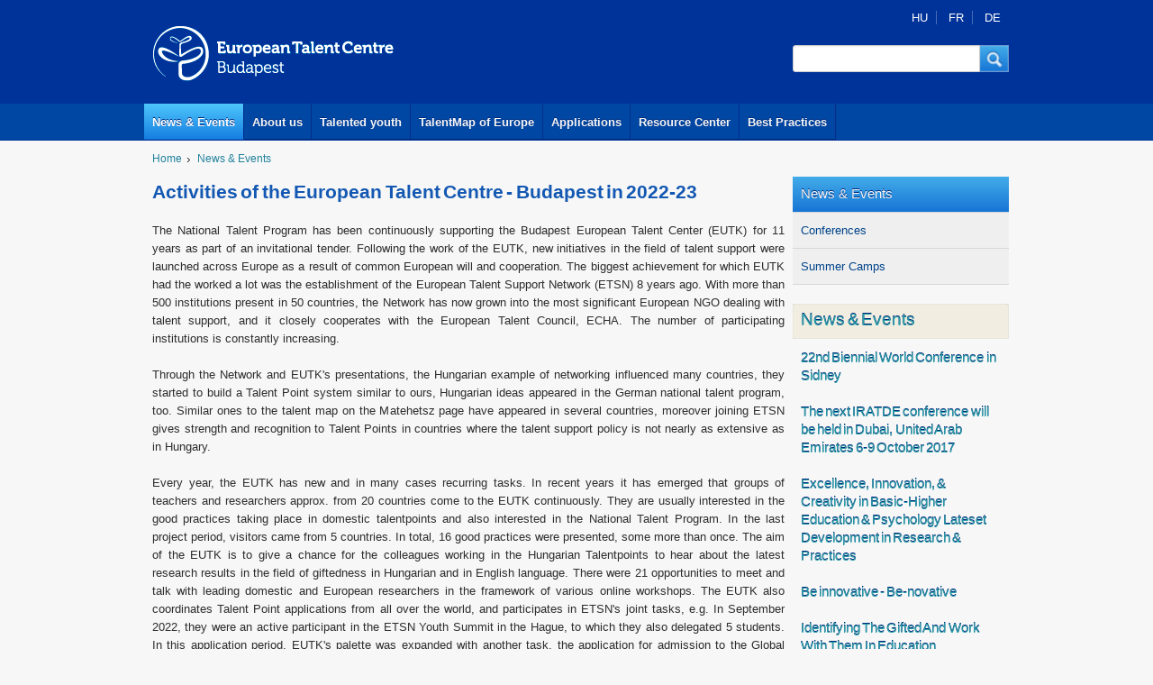

--- FILE ---
content_type: text/html; charset=utf-8
request_url: https://talentcentrebudapest.eu/news-events/activities-european-talent-centre-budapest-2022-23?page=5
body_size: 9036
content:
<!DOCTYPE html PUBLIC "-//W3C//DTD XHTML+RDFa 1.0//EN"
  "http://www.w3.org/MarkUp/DTD/xhtml-rdfa-1.dtd">
<html xmlns="http://www.w3.org/1999/xhtml" xml:lang="en" version="XHTML+RDFa 1.0" dir="ltr"
  xmlns:og="http://ogp.me/ns#"
  xmlns:article="http://ogp.me/ns/article#"
  xmlns:book="http://ogp.me/ns/book#"
  xmlns:profile="http://ogp.me/ns/profile#"
  xmlns:video="http://ogp.me/ns/video#"
  xmlns:product="http://ogp.me/ns/product#"
  xmlns:content="http://purl.org/rss/1.0/modules/content/"
  xmlns:dc="http://purl.org/dc/terms/"
  xmlns:foaf="http://xmlns.com/foaf/0.1/"
  xmlns:rdfs="http://www.w3.org/2000/01/rdf-schema#"
  xmlns:sioc="http://rdfs.org/sioc/ns#"
  xmlns:sioct="http://rdfs.org/sioc/types#"
  xmlns:skos="http://www.w3.org/2004/02/skos/core#"
  xmlns:xsd="http://www.w3.org/2001/XMLSchema#">

<head profile="http://www.w3.org/1999/xhtml/vocab">
  <meta http-equiv="Content-Type" content="text/html; charset=utf-8" />
<meta name="google-site-verification" content="Y2gm3bDSI_388RKoiZPO5OcNFxhsgiQlT7SwfTe4Cys" />
<link rel="shortcut icon" href="https://talentcentrebudapest.eu/sites/default/files/etc.ico" type="image/vnd.microsoft.icon" />
<meta name="viewport" content="width=device-width; initial-scale=1.0; maximum-scale=1" />
<meta name="description" content="The National Talent Program has been continuously supporting the Budapest European Talent Center (EUTK) for 11 years as part of an invitational tender. Following the work of the EUTK, new initiatives in the field of talent support were launched across Europe as a result of common European will and cooperation. The biggest achievement for which EUTK had the worked a lot was the" />
<meta name="generator" content="Drupal 7 (https://www.drupal.org)" />
<link rel="canonical" href="https://talentcentrebudapest.eu/news-events/activities-european-talent-centre-budapest-2022-23" />
<link rel="shortlink" href="https://talentcentrebudapest.eu/node/711" />
<meta property="og:site_name" content="European Talent Centre" />
<meta property="og:type" content="article" />
<meta property="og:url" content="https://talentcentrebudapest.eu/news-events/activities-european-talent-centre-budapest-2022-23" />
<meta property="og:title" content="Activities of the European Talent Centre - Budapest in 2022-23" />
<meta property="og:description" content="The National Talent Program has been continuously supporting the Budapest European Talent Center (EUTK) for 11 years as part of an invitational tender. Following the work of the EUTK, new initiatives in the field of talent support were launched across Europe as a result of common European will and cooperation. The biggest achievement for which EUTK had the worked a lot was the establishment of the European Talent Support Network (ETSN) 8 years ago." />
<meta property="og:updated_time" content="2023-07-20T08:56:41+02:00" />
<meta property="article:published_time" content="2023-07-12T12:14:24+02:00" />
<meta property="article:modified_time" content="2023-07-20T08:56:41+02:00" />
  <title>Activities of the European Talent Centre - Budapest in 2022-23 | Page 6 | European Talent Centre</title>
  <link type="text/css" rel="stylesheet" href="https://talentcentrebudapest.eu/sites/default/files/css/css_xE-rWrJf-fncB6ztZfd2huxqgxu4WO-qwma6Xer30m4.css" media="all" />
<link type="text/css" rel="stylesheet" href="https://talentcentrebudapest.eu/sites/default/files/css/css_vv4pljwlvwdCGPcixhZ126582XBUyQM6Fs-F_c0Bkt0.css" media="all" />
<link type="text/css" rel="stylesheet" href="https://talentcentrebudapest.eu/sites/default/files/css/css_sH0Xv3OtqYtVDOnf5e1PScjEJubXYVf5P7XcES6xsPg.css" media="all" />
<link type="text/css" rel="stylesheet" href="https://talentcentrebudapest.eu/sites/default/files/css/css_7sj3xeQGVFJXRtRI4-JyCPFU0oUuiWfueqkna8xE_rE.css" media="all" />
<link type="text/css" rel="stylesheet" href="https://talentcentrebudapest.eu/sites/default/files/css/css_LKhZJfPTXc1GpHK44ztxAT61IB2IxXMcmOHLycEDhNs.css" media="all" />
  <script type="text/javascript" src="//ajax.googleapis.com/ajax/libs/jquery/1.12.4/jquery.min.js"></script>
<script type="text/javascript">
<!--//--><![CDATA[//><!--
window.jQuery || document.write("<script src='/sites/all/modules/jquery_update/replace/jquery/1.12/jquery.min.js'>\x3C/script>")
//--><!]]>
</script>
<script type="text/javascript" src="https://talentcentrebudapest.eu/sites/default/files/js/js_dWhBODswdXXk1M5Z5nyqNfGljmqwxUwAK9i6D0YSDNs.js"></script>
<script type="text/javascript" src="//ajax.googleapis.com/ajax/libs/jqueryui/1.10.2/jquery-ui.min.js"></script>
<script type="text/javascript">
<!--//--><![CDATA[//><!--
window.jQuery.ui || document.write("<script src='/sites/all/modules/jquery_update/replace/ui/ui/minified/jquery-ui.min.js'>\x3C/script>")
//--><!]]>
</script>
<script type="text/javascript" src="https://talentcentrebudapest.eu/sites/default/files/js/js__7Mjvj_fIAGoauK0xklylKBUIHrCcijyT8yucEi2E0o.js"></script>
<script type="text/javascript" src="https://talentcentrebudapest.eu/sites/default/files/js/js_mMjFNP5zRyd_uasfW1jTLcsD1s5-5ufh_ex2ndDndd8.js"></script>
<script type="text/javascript">
<!--//--><![CDATA[//><!--
(function(i,s,o,g,r,a,m){i["GoogleAnalyticsObject"]=r;i[r]=i[r]||function(){(i[r].q=i[r].q||[]).push(arguments)},i[r].l=1*new Date();a=s.createElement(o),m=s.getElementsByTagName(o)[0];a.async=1;a.src=g;m.parentNode.insertBefore(a,m)})(window,document,"script","https://www.google-analytics.com/analytics.js","ga");ga("create", "UA-41075676-1", {"cookieDomain":"auto","allowLinker":true});ga("require", "linker");ga("linker:autoLink", ["talentcentrebudapest.eu","talentcenterbudapest.eu"]);ga("send", "pageview");
//--><!]]>
</script>
<script type="text/javascript" src="https://talentcentrebudapest.eu/sites/default/files/js/js_ozNIzujxFZ9rjDJSfLNieTdpEkm26ychJcMqRElddtA.js"></script>
<script type="text/javascript" src="https://talentcentrebudapest.eu/sites/default/files/js/js_ci4tCUDetYQIvhcGUlu8mzQFKPsNO5E7ZiazgL4N2ys.js"></script>
<script type="text/javascript">
<!--//--><![CDATA[//><!--
jQuery.extend(Drupal.settings, {"basePath":"\/","pathPrefix":"","ajaxPageState":{"theme":"etc","theme_token":"vbpaqajB5VauEbNWNgdiHnfh0KRtQ8CtltVMQQAAgpE","jquery_version":"1.12","js":{"\/\/ajax.googleapis.com\/ajax\/libs\/jquery\/1.12.4\/jquery.min.js":1,"0":1,"misc\/jquery-extend-3.4.0.js":1,"misc\/jquery.once.js":1,"misc\/drupal.js":1,"\/\/ajax.googleapis.com\/ajax\/libs\/jqueryui\/1.10.2\/jquery-ui.min.js":1,"1":1,"sites\/all\/modules\/jquery_update\/replace\/ui\/external\/jquery.cookie.js":1,"sites\/all\/modules\/jquery_update\/replace\/jquery.form\/4\/jquery.form.min.js":1,"misc\/ajax.js":1,"sites\/all\/modules\/jquery_update\/js\/jquery_update.js":1,"sites\/all\/modules\/lightbox2\/js\/lightbox.js":1,"sites\/all\/modules\/views\/js\/base.js":1,"misc\/progress.js":1,"sites\/all\/modules\/views\/js\/ajax_view.js":1,"sites\/all\/modules\/talentmap\/talentmap.js":1,"sites\/all\/modules\/google_analytics\/googleanalytics.js":1,"2":1,"sites\/all\/modules\/ajax_node_load\/ajax_node_load.js":1,"themes\/etc\/res\/c.js":1,"themes\/etc\/res\/homepage-slider.js":1,"themes\/etc\/res\/simpleslider.jquery.complex.js":1,"themes\/etc\/cssmap-europe\/jquery.cssmap.js":1},"css":{"modules\/system\/system.base.css":1,"modules\/system\/system.menus.css":1,"modules\/system\/system.messages.css":1,"modules\/system\/system.theme.css":1,"misc\/ui\/jquery.ui.core.css":1,"misc\/ui\/jquery.ui.theme.css":1,"misc\/ui\/jquery.ui.button.css":1,"misc\/ui\/jquery.ui.resizable.css":1,"misc\/ui\/jquery.ui.dialog.css":1,"sites\/all\/modules\/date\/date_api\/date.css":1,"sites\/all\/modules\/date\/date_popup\/themes\/datepicker.1.7.css":1,"sites\/all\/modules\/date\/date_repeat_field\/date_repeat_field.css":1,"modules\/field\/theme\/field.css":1,"modules\/node\/node.css":1,"modules\/search\/search.css":1,"modules\/user\/user.css":1,"sites\/all\/modules\/views\/css\/views.css":1,"sites\/all\/modules\/media\/modules\/media_wysiwyg\/css\/media_wysiwyg.base.css":1,"sites\/all\/modules\/ctools\/css\/ctools.css":1,"sites\/all\/modules\/lightbox2\/css\/lightbox.css":1,"sites\/all\/modules\/panels\/css\/panels.css":1,"modules\/locale\/locale.css":1,"themes\/etc\/live\/live.css":1,"themes\/etc\/res\/etc.css":1,"themes\/etc\/res\/g.css":1,"themes\/etc\/res\/homepage-slider.css":1,"themes\/etc\/res\/screen.css":1,"themes\/etc\/cssmap-europe\/cssmap-europe\/cssmap-europe.css":1}},"lightbox2":{"rtl":"0","file_path":"\/(\\w\\w\/)public:\/","default_image":"\/sites\/all\/modules\/lightbox2\/images\/brokenimage.jpg","border_size":10,"font_color":"000","box_color":"fff","top_position":"","overlay_opacity":"0.8","overlay_color":"000","disable_close_click":true,"resize_sequence":0,"resize_speed":400,"fade_in_speed":400,"slide_down_speed":600,"use_alt_layout":false,"disable_resize":false,"disable_zoom":false,"force_show_nav":false,"show_caption":true,"loop_items":false,"node_link_text":"View Image Details","node_link_target":false,"image_count":"Image !current of !total","video_count":"Video !current of !total","page_count":"Page !current of !total","lite_press_x_close":"press \u003Ca href=\u0022#\u0022 onclick=\u0022hideLightbox(); return FALSE;\u0022\u003E\u003Ckbd\u003Ex\u003C\/kbd\u003E\u003C\/a\u003E to close","download_link_text":"","enable_login":false,"enable_contact":false,"keys_close":"c x 27","keys_previous":"p 37","keys_next":"n 39","keys_zoom":"z","keys_play_pause":"32","display_image_size":"original","image_node_sizes":"()","trigger_lightbox_classes":"","trigger_lightbox_group_classes":"","trigger_slideshow_classes":"","trigger_lightframe_classes":"","trigger_lightframe_group_classes":"","custom_class_handler":0,"custom_trigger_classes":"","disable_for_gallery_lists":true,"disable_for_acidfree_gallery_lists":true,"enable_acidfree_videos":true,"slideshow_interval":5000,"slideshow_automatic_start":true,"slideshow_automatic_exit":true,"show_play_pause":true,"pause_on_next_click":false,"pause_on_previous_click":true,"loop_slides":false,"iframe_width":600,"iframe_height":400,"iframe_border":1,"enable_video":false,"useragent":"Mozilla\/5.0 (Macintosh; Intel Mac OS X 10_15_7) AppleWebKit\/537.36 (KHTML, like Gecko) Chrome\/131.0.0.0 Safari\/537.36; ClaudeBot\/1.0; +claudebot@anthropic.com)"},"views":{"ajax_path":"\/views\/ajax","ajaxViews":{"views_dom_id:c560c8e8a8b013f69d55c5a4ef6d1cce":{"view_name":"news_events","view_display_id":"block_1","view_args":"","view_path":"node\/711","view_base_path":"news-events","view_dom_id":"c560c8e8a8b013f69d55c5a4ef6d1cce","pager_element":0}}},"urlIsAjaxTrusted":{"\/views\/ajax":true,"\/news-events\/activities-european-talent-centre-budapest-2022-23?page=5":true},"googleanalytics":{"trackOutbound":1,"trackMailto":1,"trackDownload":1,"trackDownloadExtensions":"7z|aac|arc|arj|asf|asx|avi|bin|csv|doc(x|m)?|dot(x|m)?|exe|flv|gif|gz|gzip|hqx|jar|jpe?g|js|mp(2|3|4|e?g)|mov(ie)?|msi|msp|pdf|phps|png|ppt(x|m)?|pot(x|m)?|pps(x|m)?|ppam|sld(x|m)?|thmx|qtm?|ra(m|r)?|sea|sit|tar|tgz|torrent|txt|wav|wma|wmv|wpd|xls(x|m|b)?|xlt(x|m)|xlam|xml|z|zip","trackDomainMode":2,"trackCrossDomains":["talentcentrebudapest.eu","talentcenterbudapest.eu"]},"ajaxLoad":{"auto":false}});
//--><!]]>
</script>
</head>
<body class="html not-front not-logged-in no-sidebars page-node page-node- page-node-711 node-type-news i18n-en" >
  <div id="skip-link">
    <a href="#main-content" class="element-invisible element-focusable">Skip to main content</a>
  </div>
    
<div id="headcurtain"></div>
<section id="header" >
	<div id="head" >
		<div class="head1">
			<div class="logo"><a href="/european-talent-centre"><img src="/themes/etc/res/eu_talent_centre.gif" alt="European Talent Centre"></a></div>
			<div class="mbox w240" >
			<div class="mboxinner">
			<div class="box-language w240 low">
			<div class="box-languageinner gmarg">
						  <div class="region region-pagetop">
    

     <div id="block-locale-language" class="block block-locale">
                        
       <div class="content">
         <span class="hu headeritemfirst"><a href="#hu" class="language-switcher-locale-url" data-url="https://talentcentrebudapest.eu/news-events/activities-european-talent-centre-budapest-2022-23" data-notice="Ez az oldal jelenleg nem érhető el magyarul. Válasszon az alábbi lehetőségek közül:" data-front-page="Címlap megnyitása" data-use-google-translate="Google Fordító használata" data-cancel="Mégsem" data-front-url="https://talentcentrebudapest.eu/hu" data-google-url="https://translate.google.com/translate?hl=hu&amp;sl=en&amp;u=https%3A%2F%2Ftalentcentrebudapest.eu%2Fnews-events%2Factivities-european-talent-centre-budapest-2022-23" data-langcode="hu" data-toggle="missingTranslation">HU</a></span>
<span class="fr headeritem"><a href="#fr" class="language-switcher-locale-url" data-url="https://talentcentrebudapest.eu/news-events/activities-european-talent-centre-budapest-2022-23" data-notice="Cette page est actuellement indisponible en français. Veuillez choisir parmi les options suivantes:" data-front-page="Visitez la page d&#039;accueil" data-use-google-translate="Utiliser Google Translate" data-cancel="Annuler" data-front-url="https://talentcentrebudapest.eu/fr" data-google-url="https://translate.google.com/translate?hl=fr&amp;sl=en&amp;u=https%3A%2F%2Ftalentcentrebudapest.eu%2Fnews-events%2Factivities-european-talent-centre-budapest-2022-23" data-langcode="fr" data-toggle="missingTranslation">FR</a></span>
<span class="de headeritemlast"><a href="#de" class="language-switcher-locale-url" data-url="https://talentcentrebudapest.eu/news-events/activities-european-talent-centre-budapest-2022-23" data-notice="Diese Seite ist zur Zeit nicht auf Deutsch verfügbar. Bitte wählen Sie aus den folgenden Optionen:" data-front-page="Öffnen Sie die Startseite" data-use-google-translate="Benutze Google Übersetzer" data-cancel="Abbrechen" data-front-url="https://talentcentrebudapest.eu/de" data-google-url="https://translate.google.com/translate?hl=de&amp;sl=en&amp;u=https%3A%2F%2Ftalentcentrebudapest.eu%2Fnews-events%2Factivities-european-talent-centre-budapest-2022-23" data-langcode="de" data-toggle="missingTranslation">DE</a></span>
       </div>
     </div>
  </div>
			</div>
			</div>
			
			<div id="sform" class="w240">
			<div class="sforminner">
               	  <div class="region region-header">
    

     <div id="block-search-form" class="block block-search">
                        
       <div class="content">
         <form action="/news-events/activities-european-talent-centre-budapest-2022-23?page=5" method="post" id="search-block-form" accept-charset="UTF-8"><div><div class="container-inline">
      <h2 class="element-invisible">Search form</h2>
    <button class="sformsubmit" onclick="document.getElementById('search-block-form').submit();" type="submit" id="search-btn" dir="ltr" tabindex="2"  role="button"><span class="sform-button-content">Keresés</span></button><div id="sforminput"><div class="form-item form-type-textfield form-item-search-block-form">
  <label class="element-invisible" for="edit-search-block-form--2">Search </label>
 <input title="Enter the terms you wish to search for." class="sforminput-border form-text" type="text" id="edit-search-block-form--2" name="search_block_form" value="" size="30" maxlength="128" />
</div>
</div><div class="form-actions form-wrapper" id="edit-actions"><input style="display:none;" type="submit" id="edit-submit" name="op" value="Search" class="form-submit" /></div><input type="hidden" name="form_build_id" value="form-AbOG3y6zisBIHZwQPJYd9licTlTe1oqXnh4L3s8R1l8" />
<input type="hidden" name="form_id" value="search_block_form" />
</div>
</div></form>       </div>
     </div>
  </div>
			</div>
			</div>
			
			<div class="clear"></div>
			</div>
			</div>
			<div class="clear"></div>
		</div>
		<div class="mainmenucurtain">
		<div id="mainmenu">
			<a href="/news-events" id="main-menu-links" class="mainm first sel">News &amp; Events</a><a href="/about-us" id="main-menu-links" class="mainm">About us</a><a href="/talented-youth" id="main-menu-links" class="mainm">Talented youth</a><a href="/talentmap" id="main-menu-links" class="mainm">TalentMap of Europe</a><a href="/applications" id="main-menu-links" class="mainm">Applications</a><a href="/Resource-Center" id="main-menu-links" class="mainm">Resource Center</a><a href="/best-practices" id="main-menu-links" class="mainm last">Best Practices</a>			<div class="clear"></div>
		</div>
		</div>
		</div>

	
	
	<div class="clear"></div>
</section>	
<!--mainframe begin-->
<div id="breadcrumbholder">
		<div id="breadcrumb">
		<div class="breadcrumbinner gmarg">
          	<div class="breadcrumbitem"><a href="/">Home</a></div><div class="breadcrumbitem"><a href="/news-events" title="">News &amp; Events</a></div>			<div class="clear"></div>
		</div>
		</div>
	</div>
     
<div class="mainframe">
<div class="mainframeinner">



	<div class="maincontent w720">
	<div class="maincontentinner gmarg">
		<div class="rtf">
			<h1>Activities of the European Talent Centre - Budapest in 2022-23</h1>
		
                                
                    
             
             
          	                 
		<div id="node-content">
			  <div class="region region-content">
    
<div id="node-711" class="node node-news en clearfix" about="/news-events/activities-european-talent-centre-budapest-2022-23" typeof="sioc:Item foaf:Document">

  
      <span property="dc:title" content="Activities of the European Talent Centre - Budapest in 2022-23" class="rdf-meta element-hidden"></span>
  
  <div class="content">
    <div class="field field-name-body field-type-text-with-summary field-label-hidden"><div class="field-items"><div class="field-item even" property="content:encoded"><p dir="ltr" style="text-align: justify;">The National Talent Program has been continuously supporting the Budapest European Talent Center (EUTK) for 11 years as part of an invitational tender. Following the work of the EUTK, new initiatives in the field of talent support were launched across Europe as a result of common European will and cooperation. The biggest achievement for which EUTK had the worked a lot was the establishment of the European Talent Support Network (ETSN) 8 years ago. With more than 500 institutions present in 50 countries, the Network has now grown into the most significant European NGO dealing with talent support, and it closely cooperates with the European Talent Council, ECHA. The number of participating institutions is constantly increasing. </p>
<p style="text-align: justify;">Through the Network and EUTK's presentations, the Hungarian example of networking influenced many countries, they started to build a Talent Point system similar to ours, Hungarian ideas appeared in the German national talent program, too. Similar ones to the talent map on the Matehetsz page have appeared in several countries, moreover joining ETSN gives strength and recognition to Talent Points in countries where the talent support policy is not nearly as extensive as in Hungary. </p>
<p style="text-align: justify;">Every year, the EUTK has new and in many cases recurring tasks. In recent years it has emerged that groups of teachers and researchers approx. from 20 countries come to the EUTK continuously. They are usually interested in the good practices taking place in domestic talentpoints and also interested in the National Talent Program. In the last project period, visitors came from 5 countries. In total, 16 good practices were presented, some more than once. The aim of the EUTK is to give a chance for the colleagues working in the Hungarian Talentpoints to hear about the latest research results in the field of giftedness in Hungarian and in English language. There were 21 opportunities to meet and talk with leading domestic and European researchers in the framework of various online workshops. The EUTK also coordinates Talent Point applications from all over the world, and participates in ETSN's joint tasks, e.g. In September 2022, they were an active participant in the ETSN Youth Summit in the Hague, to which they also delegated 5 students. In this application period, EUTK's palette was expanded with another task, the application for admission to the Global Talent Mentoring program, which was launched in cooperation with the University of Regensburg, connecting "the world's best students with the world's best mentors". If the applicants get in, they can take part in a long-term mentoring process in the field of natural sciences that lasts until the completion of their PhD work, and last but not least, they can meet young people with similar thoughts and interests and make lifelong friendships.</p>
<div> </div>
</div></div></div>  </div>

  
  
</div>
  </div>
		</div>
		</div>
	</div>
	</div>
	<!--navigation frame begin-->
	<div class="navigation w240">
	<div class="navigationinner">
            <div class="region region-right">
    

	<div  id="block-system-main-menu" class="localmenu w240 block block-system block-menu">
		<div class="localmenuinner tbmarg-zero">
	         <div class="first expanded active-trail localmenuparentitem"><a href="/news-events" title="" class="active-trail">News &amp; Events</a></div>
<div class="first leaf localmenuitem"><a href="/conferences" title="Conferences type Nws &amp; Events">Conferences</a></div>
<div class="last leaf localmenuitem"><a href="/news-events/summer-camps" title="">Summer Camps</a></div>
          </div>
	</div>


     <div id="block-views-news-events-block-1" class="block block-views mbox w240">
          <div class="box-head w240 low">
          <div class="box-headinner gmarg">
                   <h2>News &amp; Events</h2>
                      </div>
          </div>
     </div>
         <div class="view view-news-events view-id-news_events view-display-id-block_1 ajaxload view-dom-id-c560c8e8a8b013f69d55c5a4ef6d1cce">
        
  
  
      <div class="view-content">
        <div class="views-row views-row-1 views-row-odd views-row-first">
	  <div class="views-row-inner">
	      
  <div class="views-field views-field-title">        <span class="field-content"><a href="/conferences/22nd-biennial-world-conference-sidney"><div class="box w240 low">
<div class="boxinner gmarg">
<h4>22nd Biennial World Conference in Sidney</h4>
</div>
</div></a></span>  </div>	  </div>
  </div>
  <div class="views-row views-row-2 views-row-even">
	  <div class="views-row-inner">
	      
  <div class="views-field views-field-title">        <span class="field-content"><a href="/conferences/next-iratde-conference-will-be-held-dubai-united-arab-emirates-6-9-october-2017"><div class="box w240 low">
<div class="boxinner gmarg">
<h4>The next IRATDE conference will be held in Dubai, United Arab Emirates 6-9 October 2017</h4>
</div>
</div></a></span>  </div>	  </div>
  </div>
  <div class="views-row views-row-3 views-row-odd">
	  <div class="views-row-inner">
	      
  <div class="views-field views-field-title">        <span class="field-content"><a href="/conferences/excellence-innovation-creativity-basic-higher-education-psychology-lateset-development"><div class="box w240 low">
<div class="boxinner gmarg">
<h4>Excellence, Innovation, &amp; Creativity in Basic-Higher Education &amp; Psychology Lateset Development in Research &amp; Practices</h4>
</div>
</div></a></span>  </div>	  </div>
  </div>
  <div class="views-row views-row-4 views-row-even">
	  <div class="views-row-inner">
	      
  <div class="views-field views-field-title">        <span class="field-content"><a href="/news-events/be-innovative-be-novative"><div class="box w240 low">
<div class="boxinner gmarg">
<h4>Be innovative - Be-novative</h4>
</div>
</div></a></span>  </div>	  </div>
  </div>
  <div class="views-row views-row-5 views-row-odd">
	  <div class="views-row-inner">
	      
  <div class="views-field views-field-title">        <span class="field-content"><a href="/conferences/identifying-gifted-and-work-them-education"><div class="box w240 low">
<div class="boxinner gmarg">
<h4>Identifying The Gifted And Work With Them In Education</h4>
</div>
</div></a></span>  </div>	  </div>
  </div>
  <div class="views-row views-row-6 views-row-even">
	  <div class="views-row-inner">
	      
  <div class="views-field views-field-title">        <span class="field-content"><a href="/conferences/call-papers-iii-international-scientific-conference-talent-education-26-28-10-2017"><div class="box w240 low">
<div class="boxinner gmarg">
<h4>Call for papers: III. international scientific conference &quot;Talent Education&quot; (26. - 28. 10. 2017), Portorož, Slovenia</h4>
</div>
</div></a></span>  </div>	  </div>
  </div>
  <div class="views-row views-row-7 views-row-odd">
	  <div class="views-row-inner">
	      
  <div class="views-field views-field-title">        <span class="field-content"><a href="/conferences/youth-summit-european-talent-support-network-2017"><div class="box w240 low">
<div class="boxinner gmarg">
<h4>YOUTH SUMMIT of the European Talent Support Network 2017</h4>
</div>
</div></a></span>  </div>	  </div>
  </div>
  <div class="views-row views-row-8 views-row-even">
	  <div class="views-row-inner">
	      
  <div class="views-field views-field-title">        <span class="field-content"><a href="/news-events/center-talented-minds-ctm"><div class="box w240 low">
<div class="boxinner gmarg">
<h4>Center for Talented Minds (CTM)</h4>
</div>
</div></a></span>  </div>	  </div>
  </div>
  <div class="views-row views-row-9 views-row-odd">
	  <div class="views-row-inner">
	      
  <div class="views-field views-field-title">        <span class="field-content"><a href="/news-events/28-new-european-talent-point-joined-network-ljubljana"><div class="box w240 low">
<div class="boxinner gmarg">
<h4>28 New European Talent Point Joined the Network in Ljubljana</h4>
</div>
</div></a></span>  </div>	  </div>
  </div>
  <div class="views-row views-row-10 views-row-even views-row-last">
	  <div class="views-row-inner">
	      
  <div class="views-field views-field-title">        <span class="field-content"><a href="/news-events/echa-conference-2016"><div class="box w240 low">
<div class="boxinner gmarg">
<h4>ECHA Conference 2016</h4>
</div>
</div></a></span>  </div>	  </div>
  </div>
    </div>
  
      <h2 class="element-invisible">Pages</h2><div class="item-list"><ul class="pager"><li class="pager-first first"><a title="Go to first page" href="/news-events/activities-european-talent-centre-budapest-2022-23">« first</a></li>
<li class="pager-previous"><a title="Go to previous page" href="/news-events/activities-european-talent-centre-budapest-2022-23?page=4">‹ previous</a></li>
<li class="pager-ellipsis">…</li>
<li class="pager-item"><a title="Go to page 2" href="/news-events/activities-european-talent-centre-budapest-2022-23?page=1">2</a></li>
<li class="pager-item"><a title="Go to page 3" href="/news-events/activities-european-talent-centre-budapest-2022-23?page=2">3</a></li>
<li class="pager-item"><a title="Go to page 4" href="/news-events/activities-european-talent-centre-budapest-2022-23?page=3">4</a></li>
<li class="pager-item"><a title="Go to page 5" href="/news-events/activities-european-talent-centre-budapest-2022-23?page=4">5</a></li>
<li class="pager-current">6</li>
<li class="pager-item"><a title="Go to page 7" href="/news-events/activities-european-talent-centre-budapest-2022-23?page=6">7</a></li>
<li class="pager-item"><a title="Go to page 8" href="/news-events/activities-european-talent-centre-budapest-2022-23?page=7">8</a></li>
<li class="pager-item"><a title="Go to page 9" href="/news-events/activities-european-talent-centre-budapest-2022-23?page=8">9</a></li>
<li class="pager-item"><a title="Go to page 10" href="/news-events/activities-european-talent-centre-budapest-2022-23?page=9">10</a></li>
<li class="pager-ellipsis">…</li>
<li class="pager-next"><a title="Go to next page" href="/news-events/activities-european-talent-centre-budapest-2022-23?page=6">next ›</a></li>
<li class="pager-last last"><a title="Go to last page" href="/news-events/activities-european-talent-centre-budapest-2022-23?page=13">last »</a></li>
</ul></div>  
  
  
  
  
</div>  </div>
		
		<div class="clear"></div>
		</div>
		</div>
	<!--navigation frame end-->
	<div class="clear"></div>


</div>
</div>
<!--mainframe end-->

<div class="sup-footercontener">
<div class="sup-footerframe">
<div class="sup-footer2">
	<div class="sup-footer2inner  gmarg">
<h3>Talent is a special kind of natural resource that is available in every country.</h3>
</div>
</div>
</div>
</div>

<div class="footercontener">
<div class="footer">
	<div class="footerinner">
		
		<div class="footer-box-left w480">
		<div class="footerinner-box-left gmarg">
			<div class="footerlinks"><p><span class="menu-513 footeritemfirst"><a href="/" class="links">Home</a></span>
<span class="menu-514 footeritemlast"><a href="/" class="links">Sitemap</a></span>
</p></div>
			  <div class="region region-bottom-left">
    

     <div id="block-block-8" class="block block-block">
                        
       <div class="content">
         <p>Operation of the European Talent Centre - Budapest is realised with the support of Grant Scheme No. NTP-EUT-M-12 (between 15th December 2012 and 30th June 2013) and NTP-EU-M-13 (between 31th October 2013 and 30th June 2014) and announced by the Institute for Educational Research and Development and the Human Resources Support Manager on commission of the Ministry of Human Resources “To support international experience exchange serving the objectives of the National Talent Programme, and to promote the operation and strategic further development of the European Talent Centre - Budapest”.</p>       </div>
     </div>
  </div>
		</div>
		</div>
		
		<div class="footer-box-right w480">
		<div class="footerinner-box-right gmarg">
			<div class="footerlinks"><p><span class="menu-515 footeritemfirst"><a href="/privacy-policy" class="links">Privacy policy</a></span>
<span class="menu-516 footeritem"><a href="/impressum" class="links">Impressum</a></span>
<span class="menu-517 footeritemlast"><a href="/contact" class="links">Contact</a></span>
</p></div>
			  <div class="region region-bottom-right">
    

     <div id="block-block-9" class="block block-block">
                        
       <div class="content">
         <h4>European Talent Centre Budapest</h4>
<p><strong>Postal address</strong>: 1518 Budapest 112 PO Box 146<br /><strong>Phone</strong>: +36-1-787-0597<br /><strong>E-mail</strong>: <a href="mailto:network@talentcentrebudapest.eu">network@talentcentrebudapest.eu</a><br /><strong>Office</strong>: Matehetsz, Budaörsi út 119/b 1118 Budapest, Hungary</p>
       </div>
     </div>
  </div>
		</div>
		</div>
	
		<div class="clear"></div>
	</div>
	</div>
	<div class="clear"></div>
</div>

<div class="mece-footercontener">
<div class="mece-footerframe">
	<div class="mece-footer">
		<div class="mece-footerinner">
			<center>
			<img src="/themes/etc/res/footer/EMMI.png" alt="">&nbsp;&nbsp;&nbsp;
			<img src="/themes/etc/res/footer/EMET.png" alt="">&nbsp;&nbsp;&nbsp;
			<img src="/themes/etc/res/footer/NTP.png" alt="">&nbsp;&nbsp;&nbsp;
			<img src="/themes/etc/res/footer/MTSzSz.png" alt="">&nbsp;&nbsp;&nbsp;
			<img src="/themes/etc/res/footer/T.png" alt="">&nbsp;&nbsp;&nbsp;
			<img src="/themes/etc/res/footer/ETSN.png" alt="">&nbsp;&nbsp;&nbsp;
			</center>
		</div>
	</div>
<div class="clear"></div>
</div>
</div>  </body>
</html>


--- FILE ---
content_type: text/css
request_url: https://talentcentrebudapest.eu/sites/default/files/css/css_LKhZJfPTXc1GpHK44ztxAT61IB2IxXMcmOHLycEDhNs.css
body_size: 35158
content:
ul.country li #bullet{background-image:url(/themes/etc/live/bullet.png);}ul.country li:hover #bullet{background-image:url(/themes/etc/live/bullet_hover.png);}ul.country li.active #bullet{background-image:url(/themes/etc/live/bullet_active.png);}ul.country li.active:hover #bullet{background-image:url(/themes/etc/live/bullet_active.png);}.field-name-field-facebook-page-of-the-talen div,.field-name-field-facebook-page-of-the-talen{display:inline;}.field-name-field-talent-point-on-twitter div,.field-name-field-talent-point-on-twitter{display:inline;}.field-name-field-talent-point-on-twitter{margin:5px 10px;}
#block-talentmap-talentmap .content{margin:0px;padding:0px;}#bullet{background-image:url(/themes/etc/res/bullet.png);width:12px;height:12px;display:none;position:absolute;z-index:9;}li:hover #bullet{background-image:url(/themes/etc/res/bullet_hover.png);}li.active #bullet{background-image:url(/themes/etc/res/bullet_active.png);}li.active:hover #bullet{background-image:url(/themes/etc/res/bullet_active.png);}ul.country.js,ul.country.js .city{list-style:none;}li.active a#label{opacity:1.0;color:#069;}a#label{font-size:11px;letter-spacing:-1px;font-family:Verdana,Geneva,sans-serif;position:absolute;z-index:9;text-decoration:none;color:#08B;opacity:0.6;text-shadow:-1px -1px 0 #FFF,1px -1px 0 #FFF,-1px 1px 0 #FFF,1px 1px 0 #FFF;}li:hover a#label{opacity:1.0;color:#036;}.view-talentmap .views-row{border-bottom:1px solid #999;padding:5px 0px;}.box-map-country-inner{text-align:center;}
.view-media-default span.file a{display:none;}.node .field-name-field-date{display:block;font-weight:bold;margin-bottom:10px;}#map-europe{}#europe-map-desc{padding:10px 5px 8px 5px;margin:0px 13px 0 -5px;//    background:#EEE;//    background-image:-moz-linear-gradient(#E8E8E8,#EFEFEF);//    background-image:-webkit-linear-gradient(#E8E8E8,#EFEFEF);//    -ms-filter:"progid:DXImageTransform.Microsoft.gradient(startColorstr='#E8E8E8',endColorstr='#EFEFEF')";}.media-image-left,.media-image-right{float:left;padding:5px 5px 8px 5px;margin:-5px 13px 0 -5px;background:#EEE;background-image:-moz-linear-gradient(#E8E8E8,#EFEFEF);background-image:-webkit-linear-gradient(#E8E8E8,#EFEFEF);-ms-filter:"progid:DXImageTransform.Microsoft.gradient(startColorstr='#E8E8E8',endColorstr='#EFEFEF')";}.media-image-right{margin:0px 0px 10px 10px;}.media-image-left{margin:0px 10px 10px 0px;}.node h2 a,.node h2 a:visited{text-decoration:none;color:#1358B2;}.node .field-name-field-teaser{margin-bottom:20px;color:#1358B2;}.node .download{margin-top:10px;margin-left:30px;width:120px;padding-left:28px;height:24px;padding-top:4px;background-position:top left;background-repeat:no-repeat;}.node .download a{text-decoration:none;}.node .download-pdf{background-image:url(/themes/etc/res/pdf.png);}.node .download-epub{background-image:url(/themes/etc/res/epub.png);}.field-name-field-gallery .field-item{float:left;}.field-name-field-gallery{width:720px;}#header .box-language span{color:#999;text-decoration:none;}#header .box-language a{color:#FFF;text-decoration:none;}div.listbox{margin:-10px 0 10px 0;border-bottom:1px solid #F7F7F7;overflow:hidden;}div.listboxinner{padding-top:0;padding-bottom:0;}div.listbox.w480{width:480px;float:left;width:100%;}div.listbox a{text-decoration:none;}div.listbox{display:block;padding:10px 9px 9px 9px;}div.listboxinner{position:relative;}div.listboxinner > a{position:absolute;top:0px;left:0px;right:0px;bottom:0px;}div.event .listboxinner{text-decoration:none;display:block;padding:10px 9px 9px 36px;}//div.listbox.sel a{background:#cccccc;}//div.event.listbox.sel a{background:#cccccc;}//div.listbox a:link{color:#2D2D2D;}//div.listbox a:visited{color:#2D2D2D;}div.listbox:hover{background:#fff;color:#999999;}//div.listbox a:hover h4{color:#999999;text-shadow:0 -1px 0 #666;}div.listbox.sel a:link{color:#F7F7F7;}div.listbox.sel a:visited{color:#F7F7F7;}div.listbox.sel a:link h4{color:#F7F7F7;text-shadow:0 -1px 0 #fff;}div.listbox.sel a:visited h4{color:#F7F7F7;text-shadow:0 -1px 0 #fff;}div.listbox.sel a:hover{background:#cccccc;color:#F7F7F7;}div.listbox p{margin-bottom:0;}div.listbox h3{margin-bottom:1px;}div.listbox h2{margin-bottom:-3px;}div.listbox  h1,div.listbox h2,div.listbox h3,div.listbox h4,div.listbox h5,div.listbox h6{color:#2A9EA8;text-shadow:0 -1px 0 #00297A;font-weight:normal;}div.event.listbox.sel a span.month{background:#bebebe;border:1px solid #ababab;border-bottom:1px solid #bebebe;}div.event.listbox.sel a:hover span.month{background:#bebebe;border:1px solid #ababab;border-bottom:1px solid #bebebe;}div.listbox a:hover .post-date span.month{background:#a7a7a7;border:1px solid #999999;border-bottom:1px solid #a7a7a7;}div.listbox a:hover	p.post-date{color:#9d9d9d;}div.event.listbox.sel a	p.post-date{color:#cccccc;}div.event.listbox.sel a:hover	p.post-date{color:#cccccc;}div.listbox a:hover .post-date span.day{background:#fff;border:1px solid #dedede;border-top:0;}div.listbox.sel a .post-date span.day{background:#fff;border:1px solid #ccc;border-top:0;}div.listbox.sel a:hover .post-date span.day{background:#fff;border:1px solid #ccc;border-top:0;}.ui-dialog .ui-dialog-buttonset button.ui-button{-moz-border-radius:3px;-webkit-border-radius:3px;border-radius:3px;background-color:#27949d;background-image:none;color:white;text-shadow:0 -1px 0 #17698f;-moz-box-shadow:inset 0 1px 2px #17698f;-ms-box-shadow:inset 0 1px 2px #17698f;-webkit-box-shadow:inset 0 1px 2px #17698f;box-shadow:inset 0 1px 2px #17698f;}.ui-dialog .ui-dialog-titlebar{background:none;border:none;color:black;}.ui-dialog .ui-dialog-titlebar-close{background:none;border:0;}
.view-news-events .views-row img{width:30px;height:30px;margin:0px 0px 0px -36px;float:left;}body,div,dl,dd,ol,li,h1,h2,h3,h4,h5,h6,pre,form,fieldset,input,p,blockquote,th,td{margin:0;padding:0;}table{border-collapse:collapse;border-spacing:0;}fieldset,img{border:0;}address,caption,cite,code,dfn,th,var{font-style:normal;font-weight:normal;}em{font-style:normal}strong{font-weight:normal;}ol,ul{list-style:none;}ol,ul,li{font-family:inherit;font-size:100%;font-weight:inherit;font-style:inherit;vertical-align:baseline;white-space:normal;text-align:left;margin:0;padding:0;border:0;outline:0;background:transparent;}caption,th{text-align:left}h1,h2,h3,h4,h5,h6{font-size:100%;font-weight:normal;}q:before,q:after{content:'';}div.clear{clear:both;}.left{float:left;}.right{float:right;}.gmarg{padding-left:9px;padding-right:9px;}body{text-align:left;font-family:"Lucida Sans Unicode","Lucida Grande",Verdana,Arial,Helvetica,sans-serif;color:#2D2D2D;background-color:#F7F7F7;}body.indexsite{background:url(/themes/etc/res/bg-indexsite.gif) repeat-x #F7F7F7;}body a:link{color:#20819B;}body a:visited{color:#20819B;}body a:hover{color:#41b3be;}body a:active{outline:none;}.imgbox figcaption{text-align:center;font-size:80%;}.imgbox .clear{height:0;}.imgbox img{max-width:100%;}.imgbox.center img{margin:auto;}figure{margin:0;}.imgbox{margin-bottom:1rem;}div.mainframe{width:960px;margin:0 auto 0 auto;border-bottom:1px solid #F7F7F7;text-align:left;}div.mainframeinner{padding:10px 0 0 0;min-height:200px;position:relative;}div.maincontent{margin:-10px 0 10px 0;overflow:hidden;text-align:left;border-bottom:1px solid #F7F7F7;}#content_wrapper{}div.maincontent.w720{float:left;width:100%;}div.maincontent.w480{float:left;width:100%;}div.maincontentinner{padding-top:10px;padding-bottom:9px;}h1,h2,h3,h4{font-weight:bold;}b,strong,caption,th,thead,dt{font-weight:bold;}em,i{font-style:italic;}h1,h2,h3,h4{word-spacing:-0.125em;}p{}hr{border:none;background:#ddd;width:100%;}ul{margin-left:18px;}ol{margin-left:2px;}ul{list-style:disc outside;}ol{list-style:decimal inside;}input,select,button{cursor:pointer;}table{font:inherit;width:100%;}small,sup,sub{font-size:0.92em;word-spacing:0.08em;}big{font-size:1.25em;line-height:1.07em;word-spacing:0;font-weight:normal;}body{font-size:0.813em;line-height:1.538em;}h1{font-size:21px;line-height:30px;margin:-8px 0 18px 0;}h2{font-size:19px;line-height:30px;margin:-7px 0 17px 0;}h3{font-size:17px;line-height:20px;margin:-1px 0 21px 0;}h4{font-size:15px;line-height:20px;margin:-1px 0 1px 0;}p{font-size:13px;line-height:20px;margin:0 0 20px 0;}abbr,code,kbd,samp,small,var{line-height:1.45em;}ul,ol,dl,dialog{font-size:13px;line-height:20px;margin-top:20px;margin-bottom:20px;}li ul,li ol,ul ul,ol ol{top:0;margin-top:0;margin-bottom:0;}li h1,li h2,li h3,li h4,li h5,li h6,li p{top:0;}form,legend,label{font-size:13px;line-height:20px;}legend{position:relative;top:5px;}input,textarea{font-size:13px;}table{font-size:13px;}caption{font-size:13px;line-height:20px;position:relative;}hr{position:relative;height:4px;margin:16px 0 14px 0;}div.rtf  h1,div.rtf h2,div.rtf h3,div.rtf h4,div.rtf h5,div.rtf h6{color:#1358B2;}div.rtf p{font-size:100%;}div.rtf table{border-top:solid 3px #5C8BC9;margin:23px 0 24px 0;border-bottom:solid 1px #C6C6C6;}div.rtf th,div.rtf td{vertical-align:top;border-top:solid 1px #cccccc;line-height:20px;padding:4px 18px 5px 0;}div.rtf th:first-child,div.rtf td:first-child{padding-left:0;}div.rtf th:last-child,div.rtf td:last-child{padding-right:0;}div.rtf th{color:#5C8BC9;}div.rtf tr:nth-child(even) td{border-top:solid 1px #E7E7E7;}div.rtf tr:nth-child(odd) td{background:#EEEEEE;}div.rtf caption{top:8px;margin-bottom:16px}div.foto{float:left;padding:5px 5px 8px 5px;margin:-5px 13px 0 -5px;background:#EEEEEE;background-image:-moz-linear-gradient(#E8E8E8,#EFEFEF);background-image:-webkit-linear-gradient(#E8E8E8,#EFEFEF);-ms-filter:"progid:DXImageTransform.Microsoft.gradient(startColorstr='#E8E8E8',endColorstr='#EFEFEF')";}div.fototitle{text-align:left;font-size:0.92em;line-height:20px;color:#666666;margin:8px 0 0 0;}div.maincontent.w480 div.foto{float:none;}div.maincontent.w480 div.foto img{width:444px;height:280px;}div.rtf strong{font-weight:bold;}div.rtf{margin:0 0 16px 0;}div.rtf big strong{color:#3a3a3a;}small{font-size:92%;line-height:20px;}div#headcurtain{background:#00247F;width:100%;box-shadow:0 1px 3px #000000;opacity:0.9;}section#header{width:100%;text-align:center;padding:0;margin:0;background:#003399;}div#head{border-bottom:1px solid #003399;}div.logo{margin:auto;float:left;}div.logo img{padding:27px 0 17px 8px;}div#logoinner{text-align:left;padding:123px 0 0 7px;}div.mainmenucurtain{width:100%;background-color:#0047a3;}div#mainmenu{text-align:left;margin:auto;width:100%;overflow:hidden;background-color:#0047A3;}a.mainm{display:block;text-decoration:none;font-weight:bold;padding:11px 9px 8px 9px;text-shadow:0 -1px 0 #00297A;border-right:1px solid #002E8A;border-bottom:1px solid #00297A;transition:all .3s linear;-o-transition:all .3s linear;-moz-transition:all .3s linear;-webkit-transition:all .3s linear;}a.mainm:link{color:#F7F7F7;}a.mainm:visited{color:#F7F7F7;}a.mainm:hover{color:#ffffff;border-bottom:1px solid #1069cc;background:#287ED1;filter:progid:DXImageTransform.Microsoft.gradient(startColorstr = '#1869C9',endColorstr = '#3893D8');-ms-filter:progid:DXImageTransform.Microsoft.gradient(startColorstr = '#1869C9',endColorstr = '#3893D8');background-image:-moz-linear-gradient(top,#1869C9,#3893D8);background-image:-ms-linear-gradient(top,#1869C9,#3893D8);background-image:-o-linear-gradient(top,#1869C9,#3893D8);background-image:-webkit-gradient(linear,center top,center bottom,from(#1869C9),to(#3893D8));background-image:-webkit-linear-gradient(top,#1869C9,#3893D8);background-image:linear-gradient(top,#1869C9,#3893D8);}a.mainm:active{color:#ffffff;border-bottom:1px solid #074399;background:#01308e;-moz-box-shadow:inset 1px 1px 20px 5px #002c83;-ms-box-shadow:inset 1px 1px 20px 5px #002c83;-webkit-box-shadow:inset 1px 1px 20px 5px #002c83;box-shadow:inset 1px 1px 20px 5px #002c83;transition:none;-o-transition:all 0 linear;-moz-transition:none;-webkit-transition:none;}a.mainm.sel{color:#ffffff;border-bottom:1px solid #1069cc;background:#32A3EF;filter:progid:DXImageTransform.Microsoft.gradient(startColorstr = '#4EC6FB',endColorstr = '#167FE2');-ms-filter:progid:DXImageTransform.Microsoft.gradient(startColorstr = '#4EC6FB',endColorstr = '#167FE2');background-image:-moz-linear-gradient(top,#4EC6FB,#167FE2);background-image:-ms-linear-gradient(top,#4EC6FB,#167FE2);background-image:-o-linear-gradient(top,#4EC6FB,#167FE2);background-image:-webkit-gradient(linear,center top,center bottom,from(#4EC6FB),to(#167FE2));background-image:-webkit-linear-gradient(top,#4EC6FB,#167FE2);background-image:linear-gradient(top,#4EC6FB,#167FE2);}div#breadcrumbholder{width:100%;text-align:center;color:#000000;}div#fixbreadcrumbholder{width:100%;text-align:center;color:#000000;}div#breadcrumb{text-align:left;margin:auto;padding:12px 0 12px 0;font-size:92%;line-height:16px;}div#breadcrumbholder a{display:block;float:left;text-decoration:none;padding:0 10px 0 0;background:url(/themes/etc/res/arrow_navsting.gif) no-repeat right center;margin:0 7px 0 0;}div#breadcrumbholder .breadcrumbitem:nth-last-child(2) a{padding-right:0;background:none;}div#breadcrumbholder a:link{text-decoration:none;}div#breadcrumbholder a:visited{text-decoration:none;}div#breadcrumbholder a:hover{text-decoration:underline;}div#breadcrumbholder.fix25{position:fixed;top:44px;color:#ffffff;}div#breadcrumbholder.fix25 a{display:block;float:left;text-decoration:none;padding:0 10px 0 0;background:url(/themes/etc/res/arrow_navstingw.gif) no-repeat right center;margin:0 7px 0 0;}div#breadcrumbholder.fix25 a:link{color:#CCDDE6;text-decoration:none;}div#breadcrumbholder.fix25 a:visited{color:#CCDDE6;text-decoration:none;}div#breadcrumbholder.fix25 a:hover{color:#ffffff;text-decoration:underline;}div#fixbreadcrumbholder.fix25{position:fixed;top:67px;color:#ffffff;}div#fixbreadcrumbholder.fix25 a{display:block;float:left;text-decoration:none;padding:0 10px 0 0;background:url(/themes/etc/res/arrow_navstingw.gif) no-repeat right center;margin:0 7px 0 0;}div#fixbreadcrumbholder.fix25 a:link{color:#CCDDE6;text-decoration:none;}div#fixbreadcrumbholder.fix25 a:visited{color:#CCDDE6;text-decoration:none;}div#fixbreadcrumbholder.fix25 a:hover{color:#ffffff;text-decoration:underline;}div.navigation{float:right;margin:-10px 0 10px 0;overflow:hidden;}div.navigation.w240{}div.navigation.w480{width:480px;}div.navigationinner{padding-top:10px;padding-bottom:10px;}div.localmenu{margin:-10px 0 30px 0;overflow:hidden;border-bottom:1px solid #F7F7F7;overflow:hidden;}div.localmenuinner{padding-top:10px;padding-bottom:9px;}div.localmenu.w240{float:left;width:100%;}div.localmenuinner{padding-top:10px;padding-bottom:9px}div.localmenuinner.tbmarg-zero{padding-top:0;padding-bottom:0;}div.localmenu a{text-decoration:none;display:block;transition:all .2s linear;-o-transition:all .2s linear;-moz-transition:all .2s linear;-webkit-transition:all .2s linear;}div.localmenuparentitem{font-size:15px;font-weight:normal;border-bottom:1px solid #D7D7D7;}div.localmenuparentitem a{padding:9px 9px 10px 9px;text-shadow:0 -1px 0 #00297A;}div.localmenuparentitem a:link{color:#f7f7f7;background:#32A3EF;filter:progid:DXImageTransform.Microsoft.gradient(startColorstr = '#43ACE9',endColorstr = '#1775D5');-ms-filter:progid:DXImageTransform.Microsoft.gradient(startColorstr = '#43ACE9',endColorstr = '#1775D5');background-image:-moz-linear-gradient(top,#43ACE9,#1775D5);background-image:-ms-linear-gradient(top,#43ACE9,#1775D5);background-image:-o-linear-gradient(top,#43ACE9,#1775D5);background-image:-webkit-gradient(linear,center top,center bottom,from(#43ACE9),to(#1775D5));background-image:-webkit-linear-gradient(top,#43ACE9,#1775D5);background-image:linear-gradient(top,#43ACE9,#1775D5);}div.localmenuparentitem a:visited{color:#f7f7f7;background:#32A3EF;filter:progid:DXImageTransform.Microsoft.gradient(startColorstr = '#43ACE9',endColorstr = '#1775D5');-ms-filter:progid:DXImageTransform.Microsoft.gradient(startColorstr = '#43ACE9',endColorstr = '#1775D5');background-image:-moz-linear-gradient(top,#43ACE9,#1775D5);background-image:-ms-linear-gradient(top,#43ACE9,#1775D5);background-image:-o-linear-gradient(top,#43ACE9,#1775D5);background-image:-webkit-gradient(linear,center top,center bottom,from(#43ACE9),to(#1775D5));background-image:-webkit-linear-gradient(top,#43ACE9,#1775D5);background-image:linear-gradient(top,#43ACE9,#1775D5);}div.localmenuparentitem a:hover{color:#ffffff;background:#32A3EF;filter:progid:DXImageTransform.Microsoft.gradient(startColorstr = '#43ACE9',endColorstr = '#2d90df');-ms-filter:progid:DXImageTransform.Microsoft.gradient(startColorstr = '#43ACE9',endColorstr = '#2d90df');background-image:-moz-linear-gradient(top,#43ACE9,#2d90df);background-image:-ms-linear-gradient(top,#43ACE9,#2d90df);background-image:-o-linear-gradient(top,#43ACE9,#2d90df);background-image:-webkit-gradient(linear,center top,center bottom,from(#43ACE9),to(#2d90df));background-image:-webkit-linear-gradient(top,#43ACE9,#2d90df);background-image:linear-gradient(top,#43ACE9,#2d90df);}div.localmenuitem{font-weight:normal;border-bottom:1px solid #D7D7D7;}div.localmenuitem a{padding:10px 9px 9px 9px;}div.localmenuitem a:link{color:#01448A;background:#EFEFEF;}div.localmenuitem a:visited{color:#01448A;background:#EFEFEF;}div.localmenuitem a:hover{color:#ffffff;background:#cccccc;}div.localmenuitem.active-trail a{color:#ffffff;background:#cccccc;}div.localmenuitemsel{font-weight:normal;border-bottom:1px solid #D7D7D7;background:#cccccc;padding:10px 9px 9px 9px;color:#ffffff;}div.localmenusubitem{border-bottom:1px solid #F0F0F0;}div.localmenusubitem a{padding:10px 30px 9px 30px;}div.localmenusubitem a:link{color:#01448A;background:#E0E0E0;}div.localmenusubitem a:visited{color:#01448A;background:#E0E0E0;}div.localmenusubitem a:hover{color:#ffffff;background:#cccccc;}div.box{margin:-10px 0 10px 0;border-bottom:1px solid #F7F7F7;overflow:hidden;}div.boxinner{padding-top:10px;padding-bottom:9px;}div.box.w240{float:left;width:100%;}div.box.w480{float:left;width:100%;}div.box.w720{float:left;width:100%;}div.box.w960{float:left;width:100%;}div.box.w192{float:left;width:100%;}div.box.w160{float:left;width:100%;}div.box.w320{float:left;width:100%;}div.box.low p{margin-bottom:0;}div.box.low h3{margin-bottom:1px;}div.box.low h2{margin-bottom:-3px;}div.box.low h1{margin-bottom:-2px;}div.mbox{border-bottom:1px solid #f7f7f7;margin:0;}div.mbox.w240{float:left;}div.mbox.w480{width:480px;float:left;}div.box-head{-moz-border-radius-topleft:3px;-webkit-border-top-left-radius:3px;border-top-left-radius:3px;-moz-border-radius-topright:3px;-webkit-border-top-right-radius:3px;border-top-right-radius:3px;font-weight:normal;background:#f1eee1;-moz-box-shadow:inset 0 0 1px #999;-ms-box-shadow:inset 0 1px 1px #999;-webkit-box-shadow:inset 0 0 1px #999;box-shadow:inset 0 0 1px #999;}div.box-head{margin:-10px 0 10px 0;border-bottom:1px solid #F7F7F7;overflow:hidden;}div.box-headinner{padding-top:10px;padding-bottom:9px;}div.box-head.w240{float:left;width:100%;}div.box-head.w480{width:480px;float:left;}div.box-head.w720{width:720px;float:left;}div.box-head.low p{margin-bottom:0;}div.box-head.low h3{margin-bottom:1px;}div.box-head.low h2{margin-bottom:-3px;}div.box-head.low h1{margin-bottom:-2px;}div.box-head  h1,div.box-head h2,div.box-head h3,div.box-head h4,div.box-head h5,div.box-head h6{color:#2A9EA8;text-shadow:0 -1px 0 #00297A;font-weight:normal;}div.box  h1,div.box h2,div.box h3,div.box h4,div.box h5,div.box h6{color:#2A9EA8;text-shadow:0 -1px 0 #00297A;font-weight:normal;}div.box  h1 a,div.box h2 a,div.box h3 a,div.box h4 a,div.box h5 a,div.box h6 a{color:#2A9EA8;text-decoration:none;}div.box  h1 a:hover,div.box h2 a:hover,div.box h3 a:hover,div.box h4 a:hover,div.box h5 a:hover,div.box h6 a:hover{color:#3ba8b2;text-decoration:underline;text-shadow:0 -1px 0 #41b3be;}div.box-map{width:100%;}div.box-mapinner{position:relative;width:100%;overflow:hidden;padding-top:0;padding-bottom:10px;}div.box-mapinner img{left:50%;margin-left:-235px;position:absolute;top:0pt}div.box a.link_yellow_arrow{text-decoration:none;padding:3px 6px;-moz-border-radius:3px;-webkit-border-radius:3px;border-radius:3px;background-color:#efbf00;color:#fff;}div.box a.small{font-size:11px;line-height:20px;font-family:Arial,Verdana,Helvetica,sans-serif;}div.box a.link_yellow_arrow:link{font-color:#ffffff;text-decoration:none;text-shadow:0 -1px 0 #d7ac00;-moz-box-shadow:inset 0 1px 2px #d7ac00;-ms-box-shadow:inset 0 1px 2px #d7ac00;-webkit-box-shadow:inset 0 1px 2px #d7ac00;box-shadow:inset 0 1px 2px #d7ac00;}div.box a.link_blue_arrow:visited{font-color:#ffffff;text-decoration:none;text-shadow:0 -1px 0 #d7ac00;-moz-box-shadow:inset 0 1px 2px #d7ac00;-ms-box-shadow:inset 0 1px 2px #d7ac00;-webkit-box-shadow:inset 0 1px 2px #d7ac00;box-shadow:inset 0 1px 2px #d7ac00;}div.box a.link_yellow_arrow:hover{background:#ffd119;color:#fff;text-decoration:none;text-shadow:0 -1px 0 #dcab00;-moz-box-shadow:none;-ms-box-shadow:none;-webkit-box-shadow:none;box-shadow:none;}div.box a.link_green_arrow{text-decoration:none;padding:2px 6px;-moz-border-radius:3px;-webkit-border-radius:3px;border-radius:3px;background-color:#27949d;}div.box a.link_green_arrow{color:#fff;}div.box a.link_green_arrow:link{color:#fff;text-decoration:none;text-shadow:0 -1px 0 #17698f;-moz-box-shadow:inset 0 1px 2px #17698f;-ms-box-shadow:inset 0 1px 2px #17698f;-webkit-box-shadow:inset 0 1px 2px #17698f;box-shadow:inset 0 1px 2px #17698f;}div.box a.link_green_arrow:visited{color:#fff;text-decoration:none;text-shadow:0 -1px 0 #17698f;-moz-box-shadow:inset 0 1px 2px #17698f;-ms-box-shadow:inset 0 1px 2px #17698f;-webkit-box-shadow:inset 0 1px 2px #17698f;box-shadow:inset 0 1px 2px #17698f;}div.box a.link_green_arrow:hover{background:#41b3be;color:#fff;text-decoration:none;-moz-box-shadow:0 1px 2px 1px #ccc,inset 0 1px 2px #4ed1de;-ms-box-shadow:0 1px 2px 1px #ccc,inset 0 1px 2px #4ed1de;-webkit-box-shadow:0 1px 2px 1px #ccc,inset 0 1px 2px #4ed1de;box-shadow:0 1px 2px 1px #ccc,inset 0 1px 2px #4ed1de;}div.event.box div.gmarg{padding-left:36px;padding-right:9px;}.post-date{float:left;width:30px;margin:0 0 0 -36px;padding:0;text-align:center;}.post-date span.month{font-family:Arial,Verdana,Helvetica,sans-serif;display:block;background:#f44365;width:100%;color:white;font-size:10px;padding:0;text-transform:uppercase;border:1px solid #d91b40;border:1px solid #d91b40;border-bottom:1px solid #f44365;background:#f44365;filter:progid:DXImageTransform.Microsoft.gradient(startColorstr = '#e73c5d',endColorstr = '#fa4c6e');-ms-filter:progid:DXImageTransform.Microsoft.gradient(startColorstr = '#e73c5d',endColorstr = '#fa4c6e');background-image:-moz-linear-gradient(278deg,#e73c5d,#fa4c6e);background-image:-ms-linear-gradient(278deg,#e73c5d,#fa4c6e);background-image:-o-linear-gradient(278deg,#e73c5d,#fa4c6e);background-image:-webkit-gradient(linear,left top,right bottom,from(#e73c5d),to(#fa4c6e));background-image:-webkit-linear-gradient(278deg,#e73c5d,#fa4c6e);background-image:linear-gradient(278deg,#e73c5d,#fa4c6e);}p.post-date{text-align:center;color:#999999;}.post-date span.day{margin-top:-3spx;padding:0;padding-top:1px;font-size:14px;display:block;width:100%;font-weight:bold;background:#fff;border:1px solid #d7d7d7;border-top:0;-moz-border-radius:0px 0px 3px 3px;-webkit-border-radius:0px 0px 3px 3px;border-radius:0px 0px 3px 3px;background:#ffffff;filter:progid:DXImageTransform.Microsoft.gradient(startColorstr = '#ffffff',endColorstr = '#f3f3f3');-ms-filter:progid:DXImageTransform.Microsoft.gradient(startColorstr = '#ffffff',endColorstr = '#f3f3f3');background-image:-moz-linear-gradient(319deg,#ffffff,#f3f3f3);background-image:-ms-linear-gradient(319deg,#ffffff,#f3f3f3);background-image:-o-linear-gradient(319deg,#ffffff,#f3f3f3);background-image:-webkit-gradient(linear,left top,right bottom,from(#ffffff),to(#f3f3f3));background-image:-webkit-linear-gradient(319deg,#ffffff,#f3f3f3);background-image:linear-gradient(319deg,#ffffff,#f3f3f3);}div.head1{margin:auto;}div.head1 div.mbox{float:right;border-bottom:1px solid #003399;}div.box-language{color:#f7f7f7;margin:0;border-bottom:1px solid #003399;overflow:hidden;text-align:right;}div.box-languageinner{padding-top:10px;padding-bottom:9px;}div.box-language.low p{margin-bottom:0;}.headeritem{padding:0 9px 0 9px;border-right:1px solid #496db6;}span.headeritemlast{padding:0 0 0 9px;}span.headeritemfirst{padding:0 9px 0 0;border-right:1px solid #496db6;}div.head1 div#sform{margin:5px 0 10px 0;overflow:hidden;float:right;}div#sform.w240{}div#sform{margin:-10px 0 10px 0;float:left;}div.sforminner{padding-top:5px;padding-bottom:5px;}div#sform form{}.sformsubmit{float:right;padding:0;}.sformsubmit{height:30px;border:1px solid #6c96ce;border-left:0;-moz-box-shadow:inset 0 0 1px #fff;-ms-box-shadow:inset 0 0 1px #fff;-webkit-box-shadow:inset 0 0 1px #fff;box-shadow:inset 0 0 1px #fff;display:inline-block;background:#32A3EF;filter:progid:DXImageTransform.Microsoft.gradient(startColorstr = '#43ACE9',endColorstr = '#1775D5');-ms-filter:progid:DXImageTransform.Microsoft.gradient(startColorstr = '#43ACE9',endColorstr = '#1775D5');background-image:-moz-linear-gradient(top,#43ACE9,#1775D5);background-image:-ms-linear-gradient(top,#43ACE9,#1775D5);background-image:-o-linear-gradient(top,#43ACE9,#1775D5);background-image:-webkit-gradient(linear,center top,center bottom,from(#43ACE9),to(#1775D5));background-image:-webkit-linear-gradient(top,#43ACE9,#1775D5);background-image:linear-gradient(top,#43ACE9,#1775D5);}.sform-button-content{display:block;text-indent:-9999em;background:no-repeat url(/themes/etc/res/icon_search_trans.png) center center;width:19px;height:19px;opacity:.85;-moz-box-shadow:none;-ms-box-shadow:none;-webkit-box-shadow:none;box-shadow:none;-moz-border-radius:3px;-webkit-border-radius:3px;border-radius:3px;}.sformsubmit:hover{border-color:#3976b2 #3976b2 #1d66ad;-moz-box-shadow:0 1px 2px rgba(0,0,0,0.25),inset 0 0 3px #D6EFFF;-ms-box-shadow:0 1px 2px rgba(0,0,0,0.25),inset 0 0 3px #D6EFFF;-webkit-box-shadow:0 1px 2px rgba(0,0,0,0.25),inset 0 0 3px #D6EFFF;box-shadow:0 1px 2px rgba(0,0,0,0.25),inset 0 0 3px #D6EFFF;}.sformsubmit:hover .sform-button-content{opacity:1;}.sform-button-content{margin-left:6px;vertical-align:middle;font-size:13px;line-height:16px;}div#sforminput input{outline:0;height:30px;background:transparent;border:0;background-color:#fff;-moz-box-sizing:border-box;-ms-box-sizing:border-box;-webkit-box-sizing:border-box;box-sizing:border-box;-moz-border-radius-topleft:3px;-webkit-border-top-left-radius:3px;border-top-left-radius:3px;-moz-border-radius-bottomleft:3px;-webkit-border-bottom-left-radius:3px;border-bottom-left-radius:3px;-moz-transition:border-color .2s ease;-ms-transition:border-color .2s ease;-o-transition:border-color .2s ease;-webkit-transition:border-color .2s ease;transition:border-color .2s ease;}div#sforminput .sforminput-border{border:1px solid #ccc;-moz-box-shadow:inset 0 1px 2px #eee;-ms-box-shadow:inset 0 1px 2px #eee;-webkit-box-shadow:inset 0 1px 2px #eee;box-shadow:inset 0 1px 2px #eee;}div#sforminput input:focus{border-color:#4BBF84;}div#sforminput .sforminput-border:hover{border:1px solid #5C8BC9;-moz-box-shadow:inset 0 1px 2px #ccc;-ms-box-shadow:inset 0 1px 2px #ccc;-webkit-box-shadow:inset 0 1px 2px #000;box-shadow:inset 0 1px 2px #ccc;}div#news-sform.w480{}div#news-sform{margin:-10px 0 10px 0;float:left;}div.news-sforminner{padding-top:5px;padding-bottom:5px;}div#news-sform form{}div#news-sform.w480 div#news-sforminput input{outline:0;height:30px;background:transparent;border:0;background-color:#fff;-moz-box-sizing:border-box;-ms-box-sizing:border-box;-webkit-box-sizing:border-box;box-sizing:border-box;-moz-border-radius-topleft:3px;-webkit-border-top-left-radius:3px;border-top-left-radius:3px;-moz-border-radius-bottomleft:3px;-webkit-border-bottom-left-radius:3px;border-bottom-left-radius:3px;-moz-transition:border-color .2s ease;-ms-transition:border-color .2s ease;-o-transition:border-color .2s ease;-webkit-transition:border-color .2s ease;transition:border-color .2s ease;}div#news-sform.w480 div#news-sforminput .sforminput-border{border:1px solid #ccc;-moz-box-shadow:inset 0 1px 2px #eee;-ms-box-shadow:inset 0 1px 2px #eee;-webkit-box-shadow:inset 0 1px 2px #eee;box-shadow:inset 0 1px 2px #eee;}div#news-sform.w480 div#news-sforminput input:focus{border-color:#4BBF84;}div#news-sform.w480 div#news-sforminput .sforminput-border:hover{border:1px solid #5C8BC9;-moz-box-shadow:inset 0 1px 2px #ccc;-ms-box-shadow:inset 0 1px 2px #ccc;-webkit-box-shadow:inset 0 1px 2px #000;box-shadow:inset 0 1px 2px #ccc;}div.x_list{padding:0;margin:0;width:960px;}div.x_colinner{padding-top:0;padding-bottom:16px;text-align:left;}div.x_list_itl{position:relative;overflow:hidden;background:#ffffff url(/themes/etc/res/bg_x_list_itl.jpg) no-repeat right top;cursor:pointer;}div.x_list_itl{margin:-10px 0 10px 0;float:left}div.x_list_itl:hover{background:#335495;}div.x_list_itl:hover a{color:#ffffff;}div.x_list_itl:hover h3{color:#F7F7F7;}div.x_list_itl:hover h2{color:#F7F7F7;}div.x_list_itl:hover p{color:#F7F7F7;}div.x_list_itlinner{padding-top:10px;padding-bottom:10px;position:relative;}div.x_list_itl.caption div.x_list_itlinner{padding:0;}div.xlist_itl_boxcaption{position:absolute;position:absolute;top:0;left:0;border:0;background:#00297a;opacity:.8;filter:progid:DXImageTransform.Microsoft.Alpha(Opacity=80);-MS-filter:"progid:DXImageTransform.Microsoft.Alpha(Opacity=80)";}div.xlist_itl_boxcaption h3{color:#ffffff;font-size:0.9em;}div.xlist_itl_boxcaption p,div.xlist_itl_boxcaption h2{color:#ffffff;text-decoration:none;}div.xlist_itl_boxcaptioninner{padding-top:10px;padding-bottom:10px;}.caption.size2 .xlist_itl_boxcaption{left:0;}.caption.size3 .xlist_itl_boxcaption{left:0;}.xlist_itl_label{font-size:92%;line-height:16px;color:#ffffff;background-color:#A1A1A1;padding:0 5px;opacity:.8;filter:progid:DXImageTransform.Microsoft.Alpha(Opacity=80);-MS-filter:"progid:DXImageTransform.Microsoft.Alpha(Opacity=80)";}div.x_list_itl .xlist_itl_label{position:absolute;top:0;right:0;z-index:70;}div.bsize480{width:480px;height:200px;}div.size480{width:480px;height:200px;top:160px;}div.size480 p{margin-bottom:0;}div.bsize320{width:320px;height:200px;}div.size320{width:320px;height:200px;top:160px;}div.size320 p{margin-bottom:0;}div.bsize240{width:240px;height:200px;}div.size240{width:240px;height:200px;top:160px;}div.size240 p{margin-bottom:0;}div.bsize192{width:192px;height:200px;}div.size192{width:192px;height:200px;top:160px;}div.size192 p{margin-bottom:0;}div.bsize480 a{position:absolute;top:0;left:0;width:480px;height:200px;}div.bsize320 a{position:absolute;top:0;left:0;width:320px;height:200px;}div.bsize240 a{position:absolute;top:0;left:0;width:240px;height:200px;}div.bsize192 a{position:absolute;top:0;left:0;width:160px;height:200px;}*/


div.xlist_itl_img{margin:-8px -9px 8px -9px;}div.xlist_itl_fulimg{width:100%;height:100%;}div.xlist_itl_txt{padding-right:10px;}div.xlist_itl_txt h2{font-weight:bold;font-size:15px;line-height:16px;margin:3px 0 8px 0;}div.xlist_itl_txt h3{font-size:0.9em;color:#666666;}div.size480 h2{font-weight:normal;}div.size320 h2{font-weight:normal;font-size:17px;line-height:20px;margin:-1px 0 11px 0;}div.size240 h2{font-weight:normal;font-size:17px;line-height:20px;margin:-1px 0 11px 0;}div.size192 h2{font-weight:normal;font-size:15px;line-height:20px;margin:-1px 0 11px 0;}div.size1 h2{color:#004363;}div.xlist_itl_txt a{text-decoration:none;}div.xlist_itl_txt p{margin-bottom:0;}div.footercontener{width:100%;margin:auto;border-bottom:1px solid #5b6986;background-color:#5b6986;}div.footer{margin:auto;border-bottom:1px solid #61708f;background:#5b6986 url(/themes/etc/res/bg-footer.jpg) repeat-x;}div.footer p{color:#efefef;}div.footer h4{color:#FFCC00;text-shadow:0 -1px 0 #224b9d;}div.footer a:link{color:#69c5fd;}div.footer a:visited{color:#69c5fd;}div.footer a:hover{color:#efefef;}div.footer-box-left{margin:10px 0 10px 0;border-bottom:1px solid #5b6986;overflow:hidden;text-align:left;float:left;}div.footer-boxinner-left{padding-top:10px;padding-bottom:9px;}div.footer-box-right{margin:10px 0 10px 0;border-bottom:1px solid #5b6986;overflow:hidden;text-align:right;float:right;}div.footer-boxinner-right{padding-top:10px;padding-bottom:9px;}div.footer-box-left.w480{width:480px;}div.footer-box-right.w480{width:480px;}.footeritem{padding:0 9px 0 9px;border-right:1px solid #69c5fd;}span.footeritemlast{padding:0 0 0 9px;}span.footeritemfirst{padding:0 9px 0 0;border-right:1px solid #69c5fd;}div.sup-footercontener{width:100%;text-align:left;}div.sup-footerframe{margin:auto;}div.sup-footer1{margin:10px 0 10px 0;background-color:#fff;}div.sup-footer1inner{padding-top:0;padding-bottom:0;}div.sup-footer2{margin:10px 0 0 0;background:#FFCC00 url(/themes/etc/res/bg-sup-footer2.jpg) no-repeat top right;-moz-border-radius-topleft:6px;-webkit-border-top-left-radius:6px;border-top-left-radius:6px;-moz-border-radius-topright:6px;-webkit-border-top-right-radius:6px;border-top-right-radius:6px;}div.sup-footer2inner{padding-top:20px;padding-bottom:20px;}div.sup-footer2 h3{margin-bottom:0;}div.sup-footer2{color:#fff;}.l-inner{margin :0 auto;position :relative;max-width :980px;}div.mece-footercontener{width:100%;margin:auto;border-bottom:1px solid #4a5774;background-color:#4a5774;}div.mece-footerframe{margin:auto;text-align:left;}div.mece-footer{margin:0;}div.mece-footerinner{padding-top:10px;padding-bottom:10px;}.eventdate{color:#999999;}
.slideShow p{font-family:Arial,Verdana,Helvetica,sans-serif;}.slideShow{overflow:hidden;position:relative;background-color:#e4e4e4;}.slideShow img{left:50%;margin-left:-800px;position:absolute;top:0pt;}.slideShow .simpleSliderCaption{background:url(/themes/etc/res/message_bg2.png) repeat scroll 0pt 0pt transparent;text-align:left;//	font-weight:bold;z-index:500;float:right;width:60%;min-height:280px;}.slideShow .simpleSliderControls{list-style:none outside none;margin:0pt;padding:0pt;float:left;width:40%;}.slidecaptioninner{padding-top:10px;padding-bottom:9px;}.simpleSliderCaption h1,.simpleSliderCaption h2,.simpleSliderCaption h3{color:#1358B2;}.slideShow .simpleSliderCaption a{color:#1947a3;}.slideShow .simpleSliderCaption ul{}.slideShow .simpleSliderCaption ul li{}.slideShow .simpleSliderControls li a{background :#FFCC00;font-family:Arial,Verdana,Helvetica,sans-serif;color:#fff;display:block;font-weight:bold;padding:10px 9px 9px 9px;position:relative;text-decoration:none;border-bottom:1px solid #e7b400;border-left:1px solid #ffdc61;}.slideShow .simpleSliderControls li a.active,.slideShow .simpleSliderControls li a.active:hover{background :#dcab00;text-shadow:0 1px 0 #bc9100;-moz-box-shadow:inset 1px 1px 20px 5px #b38a00;-ms-box-shadow:inset 1px 1px 20px 5px #b38a00;-webkit-box-shadow:inset 1px 1px 20px 5px #b38a00;box-shadow:inset 1px 1px 20px 5px #b38a00;;}.slideShow .simpleSliderControls li a:hover{background:#e7b400;-moz-box-shadow:inset  0px 5px 10px 0px #e7b400;-ms-box-shadow:inset  0px 5px 10px 0px #e7b400;-webkit-box-shadow:inset  0px 5px 10px 0px #e7b400;box-shadow:inset  0px 5px 10px 0px #e7b400;}.slideShow .simpleSliderControls li a .active-arrow{border-color:#ffc801 transparent transparent;border-style:solid;border-width:7px;height:1px;left:50%;margin-left:-6px;position:absolute;top:0pt;width:0pt;}.slideShow .simpleSliderControls li{text-shadow:0 1px 0 #dcab00;margin:0pt 0.5px;text-align:center;}.link_blue_arrow{}@media all and (min-width:320px){.slideShow img{display:none;}.slideShow{display:block ! important;}.slideShow .simpleSliderControls li{display:block;}}@media all and (min-width:740px){.l-inner{width :720px;}.slideShow{height:420px;margin-bottom:30px;}.slideShow .simpleSliderControls li{}.slideShow .simpleSliderControls{float:none;width:auto;}.slideShow .simpleSliderCaption{height:340px;min-height:0;float:none;width:auto;}.slideShow img{display:inline-block;}.slideShow .slideTabs{background:none repeat scroll 0pt 0pt #cccccc;bottom:0pt;left:0pt;position:absolute;width:100%;}.slideShow .simpleSliderControls li a{padding:10px 9px 9px 9px;}.slideShow .simpleSliderControls li{float:left;}.slideShow .simpleSliderCaption{position:absolute;right:0;top:10px;width:220px;padding:10px;9px 9px 9px;}}@media all and (min-width:980px){.l-inner{width :980px;}.slideShow .simpleSliderControls li{width:auto;}.slideShow .simpleSliderControls li a{}.slideShow .slideTabs{height:40px;}.slideShow .simpleSliderCaption{height:340px;}}
@media all and (min-width:320px){div.head1{width:100%;}div#breadcrumb{width:100%;}div.mainframe{width:100%;}div#mainmenu{width:100%;}div.mainmenu a.mainm{float:none;}div#sform.w240{width:100%;}div#sform.w240 div#sforminput input{width:91%;}div#sform.w240 .sformsubmit{width:9%;}div#news-sform.w480{width:100%}div#news-sform.w480 div#news-sforminput input{width:91%;}div#news-sform.w480 .sformsubmit{width:9%;}div.localmenu.w240{width:100%;}div.box.w240{width:100%;}div.mbox.w240{width:100%;}div.mbox.w480{width:100%;}div.mbox.w720{width:100%;}div.box-head.w240{width:100%;}div.box-head.w480{width:100%;}div.box.w720{width:100%;}div.box-map.w240{width:100%;}div.box-map.w480{width:100%;}div.maincontent.w720{width:100%;}div.maincontent.w480{width:100%;}div.navigation.w240{width:100%;}div.navigation.w480{width:100%;}div.sup-footerframe{width:100%;}div.footer{width:100%;}div.footer .w480{width:100%;}div.mece-footerframe{width:100%;}div.bsize480{width:100%;max-width:480px;}div.size480{width:100%;max-width:480px;}div.bsize320{width:100%;max-width:480px;}div.size320{width:100%;max-width:480px;}div.bsize240{width:100%;max-width:240px;}div.size240{width:100%;max-width:240px;}div.bsize192{width:100%;max-width:240px;}div.size192{width:100%;max-width:240px;}}@media all and (min-width:740px){div.head1{width:720px;}div#breadcrumb{width:720px;}div.mainframe{width:720px;}div#mainmenu{width:720px;}div#mainmenu a.mainm{float:left;}div#sform.w240{width:180px;}div#sform.w240 div#sforminput input{width:148px;}div#sform.w240 .sformsubmit{width:32px;}div#news-sform.w480{width:360px;}div#news-sform.w480 div#sforminput input{width:328px;}div#news-sform.w480 .sformsubmit{width:32px;}div.localmenu.w240{width:180px;}div.box.w240{width:180px;}div.mbox.w240{width:180px;}div.mbox.w480{width:360px;}div.mbox.w720{width:540px;}div.box-head.w240{width:180px;}div.box-head.w480{width:360px;}div.box.w720{width:540px;}div.box-map.w240{width:180px;}div.box-map.w480{width:360px;}div.maincontent.w720{width:540px;}div.maincontent.w480{width:360px;}div.navigation.w240{width:180px}div.navigation.w480{width:360px;}div.sup-footerframe{width:720px;}div.footer{width:720px;}div.footer .w480{width:360px;}div.mece-footerframe{width:720px;}div.bsize480{width:360px;}div.size480{width:360px;}div.bsize320{width:240px;}div.size320{width:240px;}div.bsize240{width:180px;}div.size240{width:180px;}div.bsize192{width:144px;}div.size192{width:144px;}}@media all and (min-width:980px){div.head1{width:960px;}div#breadcrumb{width:960px;}div.mainframe{width:960px;}div#mainmenu{width:960px;}div#mainmenu a.mainm{float:left;}div#sform.w240{width:240px;}div#sform.w240 div#sforminput input{width:208px;}div#sform.w240 .sformsubmit{width:32px;}div#news-sform.w480{width:480px;}div#news-sform.w480 div#news-sforminput input{width:448px;}div#news-sform.w480 .sformsubmit{width:32px;}div.localmenu.w240{width:240px;}div.box.w240{width:240px;}div.mbox.w240{width:240px;}div.mbox.w480{width:480px;}div.mbox.w720{width:720px;}div.box-head.w240{width:240px;}div.box-head.w480{width:480px;}div.box.w720{width:720px;}div.box-map.w240{width:240px;}div.box-map.w480{width:480px;}div.maincontent.w720{width:720px;}div.maincontent.w480{width:480px;}div.navigation.w240{width:240px;}div.navigation.w480{width:480px;}div.sup-footerframe{width:960px;}div.footer{width:960px;}div.footer .w480{width:480px;}div.mece-footerframe{width:960px;}div.bsize480{width:480px;}div.size480{width:480px;}div.bsize320{width:320px;}div.size320{width:320px;}div.bsize240{width:240px;}div.size240{width:240px;}div.bsize192{width:192px;}div.size192{width:192px;}}@media all and (min-width:1181px){div.head1{width:960px;}div.mainframe{width:960px;}div#breadcrumb{width:960px;}div#mainmenu{width:960px;}div#mainmenu a.mainm{float:left;}div#sform.w240{width:240px;}div#sform.w240 div#sforminput input{width:208px;}div#sform.w240 .sformsubmit{width:32px;}div#news-sform.w480{width:480px;}div#news-sform.w480 div#news-sforminput input{width:448px;}div#news-sform.w480 .sformsubmit{width:32px;}div.localmenu.w240{width:240px;}div.box.w240{width:240px;}div.mbox.w240{width:240px;}div.mbox.w480{width:480px;}div.mbox.w720{width:720px;}div.box-head.w240{width:240px;}div.box.w720{width:720px;}div.box-map.w240{width:240px;}div.box-map.w480{width:480px;}div.maincontent.w720{width:720px;}div.maincontent.w480{width:480px;}div.navigation.w240{width:240px;}div.navigation.w480{width:480px;}div.sup-footerframe{width:960px;}div.footer{width:960px;}div.footer .w480{width:480px;}div.mece-footerframe{width:960px;}div.bsize480{width:480px;}div.size480{width:480px;}div.bsize320{width:320px;}div.size320{width:320px;}div.bsize240{width:240px;}div.size240{width:240px;}div.bsize192{width:192px;}div.size192{width:192px;}}
.cssmap > li a,.cssmap > li a:hover,.cssmap-tooltip-content{background:#111;background:rgba(0,0,0,.8);color:#eee;font:normal 12px 'Lucida Grande',Arial,Helvetica,sans-serif;padding:.4em 1em;text-align:center;text-shadow:0 1px 0 #000;white-space:nowrap;-moz-border-radius:.4em;-ms-border-radius:.4em;-webkit-border-radius:.4em;border-radius:.4em;}.cssmap-1450 .cssmap > li a,.cssmap-1280 .cssmap > li a{font-size:14px}.cssmap-650 .cssmap > li a{font-size:11px}.cssmap-540 .cssmap > li a,.cssmap-430 .cssmap > li a,.cssmap-320 .cssmap > li a,.cssmap-250 .cssmap > li a,.cssmap-210 .cssmap > li a{font-size:10px !important}.cssmap > li a .tooltip-arrow{bottom:-5px;border:solid;border-color:#111 transparent;border-color:rgba(0,0,0,.8) transparent;border-width:5px 5px 0 5px;margin-left:-5px;}.cssmap > li a.tooltip-right .tooltip-arrow{margin-right:-5px;}.cssmap > li a.tooltip-top .tooltip-arrow{border-width:0 5px 5px 5px;top:-5px;}.cssmap > li a small,.cssmap > li a:hover small,.cssmap-tooltip-content small,.cssmap > li a abbr,.cssmap > li a:hover abbr,.cssmap-tooltip-content abbr{display:block;font-size:.8em}.cssmap-pin .cssmap-tooltip-content{padding:1em;text-align:left;white-space:normal;max-width:15em}.cssmap-dark li a,.cssmap-dark li a:hover,.cssmap-tooltip-content.cssmap-dark{background:#eee;background:rgba(255,255,255,.9);border:2px solid #fff;color:#333;font-weight:bold;text-shadow:0 .1em 0 #fff;-moz-border-radius:.4em;-webkit-border-radius:.4em;border-radius:.4em}.cssmap-dark li a .tooltip-arrow{bottom:-7px;border:solid;border-color:#fff transparent;border-width:7px 7px 0 7px;content:"";display:block;left:50%;margin-left:-7px;position:absolute;width:0}.cssmap-dark li a.tooltip-right .tooltip-arrow{margin-right:-7px}.cssmap-dark li a.tooltip-top .tooltip-arrow{border-width:0 7px 7px 7px;top:-7px}.cssmap-vintage li a,.cssmap-vintage li a:hover,.cssmap-tooltip-content.cssmap-vintage{background:#333;border:2px solid #e9e8c9;color:#f5f5f5;text-shadow:0 1px 0 #000;-moz-border-radius:.6em;-ms-border-radius:.6em;-webkit-border-radius:.6em;border-radius:.6em;-moz-box-shadow:0 0 4px #736357;-webkit-box-shadow:0 0 4px #736357;box-shadow:0 0 4px #736357}.cssmap-vintage li a .tooltip-arrow{bottom:-7px;border:solid;border-color:#e9e8c9 transparent;border-width:7px 7px 0 7px;content:"";display:block;left:50%;margin-left:-7px;position:absolute;width:0}.cssmap-vintage li a .tooltip-arrow:after{bottom:3px;border:solid;border-color:#333 transparent;border-width:4px 4px 0 4px;content:"";display:block;left:50%;margin-left:-4px;position:absolute;width:0}.cssmap-vintage li a.tooltip-right .tooltip-arrow{margin-right:-7px}.cssmap-vintage li a.tooltip-top .tooltip-arrow{border-width:0 7px 7px 7px;top:-7px}.cssmap-visible-list a{}.cssmap-visible-list a:hover,.cssmap-visible-list a:focus,.cssmap-visible-list li.focus a{}.cssmap-visible-list a:active,.cssmap-visible-list li.active-region a{}.cssmap-search-link{bottom:0;right:0}a.cssmap-search-link:hover,a.cssmap-search-link:focus{}.cssmap-navigation{text-align:center}.cssmap-nav-list{}.cssmap-nav-list li{display:inline-block;margin:0 .5em;}.cssmap-nav-next{}.cssmap-nav-prev{}.cssmap-nav-separator{}.cssmap-nav-label{}.cssmap-nav-description{}.cssmap-loader{background:#111;background:rgba(0,0,0,.8);color:#eee;font:normal 14px 'Lucida Grande',Arial,sans-serif;padding:.4em 1em;text-shadow:0 1px 0 #000;-moz-border-radius:.4em;-ms-border-radius:.4em;-webkit-border-radius:.4em;border-radius:.4em;}.cssmap-1450 .cssmap-loader,.cssmap-1280 .cssmap-loader{font-size:16px}.cssmap-540 .cssmap-loader,.cssmap-430 .cssmap-loader{font-size:12px}.cssmap-320 .cssmap-loader{font-size:11px}.cssmap-250 .cssmap-loader{font-size:10px}.cssmap-210 .cssmap-loader{font-size:9px}.cssmap-container{margin:0 auto;overflow:hidden;padding:0 !important;position:relative}.cssmap-container,.cssmap-container *,.cssmap-markers-container,.cssmap-markers-container *{-moz-box-sizing:content-box !important;-webkit-box-sizing:content-box !important;box-sizing:content-box !important;-moz-backface-visibility:hidden;-ms-backface-visibility:hidden;-o-backface-visibility:hidden;-webkit-backface-visibility:hidden;backface-visibility:hidden}.cssmap{border:0 none !important;display:block;left:0;margin:0 !important;list-style:none !important;padding:0 !important;position:relative}.cssmap > li{height:0;width:0}.cssmap > li a{height:auto;margin:0 0 0 -9999px;position:absolute;text-decoration:none;width:auto;z-index:89}.cssmap > li a:focus{outline:0 none}.cssmap-container span,.cssmap-cities{display:block;height:0;left:0;position:absolute;top:-9999px;width:0}.cssmap > li a.tooltip-right{left:auto;right:0;width:auto}.cssmap > li a .tooltip-arrow{left:50%;top:auto}.cssmap > li a.tooltip-middle .tooltip-arrow{display:none}.cssmap > li a.tooltip-top .tooltip-arrow{bottom:auto}.cssmap > li a.tooltip-right .tooltip-arrow{left:auto}#cssmap-tooltip{position:absolute;z-index:999}.cssmap-container .cssmap-cities{top:0;z-index:88}.cssmap .bg{padding:10px}.cssmap .active-region .bg{z-index:87}.cssmap .m{cursor:pointer;z-index:99}.cssmap .m span{z-index:89}.cssmap-visible-list-container{margin:0;overflow:hidden;position:relative;z-index:300}.cssmap-visible-list{list-style:none;padding-left:0;padding-right:0}.cssmap-marker img{border:0 none}span.cssmap-loader{height:auto;position:absolute;text-align:center;width:auto;z-index:90}.cssmap-error{margin:2em 0;text-align:left;width:100%}.cssmap-signature{clear:both;font-size:10px;margin:1em 0;overflow:hidden;position:relative;text-align:center;width:100%}.cssmap-signature a{text-decoration:none !important}.cssmap-search-link{position:absolute;z-index:100 !important}
.eu1 .s1{height:.6em;left:8.3em;top:10.5em;width:.1em}.eu1 .s2{height:.2em;left:8.5em;top:10.9em;width:.1em}.eu1 .s3{height:.1em;left:8.5em;top:10.6em;width:.1em}.eu1 .s4{height:.7em;left:8.4em;top:10.5em;width:.1em}.eu2 .s1{height:.1em;left:5.1em;top:10.5em;width:.1em}.eu3 .s1{height:.1em;left:7.5em;top:8.9em;width:.4em}.eu3 .s2{height:.1em;left:7.2em;top:9em;width:.7em}.eu3 .s3{height:.1em;left:7.2em;top:9.1em;width:.7em}.eu3 .s4{height:.6em;left:7.4em;top:9em;width:.1em}.eu3 .s5{height:.1em;left:7em;top:9.4em;width:.7em}.eu3 .s6{height:.1em;left:6.9em;top:9.2em;width:.9em}.eu3 .s7{height:.1em;left:6.7em;top:9.4em;width:.1em}.eu3 .s8{height:.1em;left:6.6em;top:9.3em;width:1.2em}.eu4 .s1{height:.1em;left:9.8em;top:6.8em;width:.3em}.eu4 .s2{height:.2em;left:9.6em;top:6.9em;width:.8em}.eu4 .s3{height:.3em;left:9.4em;top:7.1em;width:1em}.eu4 .s4{height:.2em;left:10.6em;top:7.5em;width:.1em}.eu4 .s5{height:.1em;left:9.8em;top:8.1em;width:.5em}.eu4 .s6{height:.6em;left:9.5em;top:7.3em;width:1em}.eu4 .s7{height:.3em;left:9.3em;top:7.4em;width:1.3em}.eu4 .s8{height:.1em;left:9em;top:7.9em;width:1.5em}.eu4 .s9{height:.6em;left:9.1em;top:7.5em;width:1.3em}.eu5 .s1{height:.1em;left:5.7em;top:8.6em;width:.2em}.eu5 .s2{height:.1em;left:5.6em;top:8.5em;width:.4em}.eu5 .s3{height:.1em;left:5.5em;top:8.4em;width:.5em}.eu5 .s4{height:.2em;left:5.3em;top:8.2em;width:.6em}.eu6 .s1{height:.1em;left:8.1em;top:10.5em;width:.1em}.eu6 .s2{height:.2em;left:8em;top:10.3em;width:.2em}.eu6 .s3{height:.1em;left:7.9em;top:10.2em;width:.4em}.eu6 .s4{height:.1em;left:7.8em;top:10.1em;width:.6em}.eu6 .s5{height:.2em;left:7.7em;top:9.9em;width:.6em}.eu7 .s1{height:.2em;left:9.9em;top:10.2em;width:.1em}.eu7 .s2{height:.1em;left:9.6em;top:10.1em;width:.2em}.eu7 .s3{height:.5em;left:9.5em;top:10.2em;width:.4em}.eu7 .s4{height:.3em;left:8.9em;top:10.4em;width:.7em}.eu7 .s5{height:.6em;left:9em;top:10.2em;width:.5em}.eu7 .s6{height:.3em;left:8.9em;top:10.1em;width:.1em}.eu8 .s1{height:.1em;left:7.8em;top:9.5em;width:.1em}.eu8 .s2{height:.1em;left:7.7em;top:9.6em;width:.3em}.eu8 .s3{height:.1em;left:7.6em;top:9.7em;width:.7em}.eu8 .s4{height:.2em;left:7.7em;top:10.3em;width:.3em}.eu8 .s5{height:.1em;left:7.6em;top:10.2em;width:.3em}.eu8 .s6{height:.1em;left:7.5em;top:10.1em;width:.3em}.eu8 .s7{height:.1em;left:7.4em;top:10em;width:.3em}.eu8 .s8{height:.1em;left:7.3em;top:9.9em;width:.4em}.eu8 .s9{height:.1em;left:7.3em;top:9.8em;width:1em}.eu9 .s1{height:.1em;left:11em;top:12.1em;width:.1em}.eu9 .s2{height:.2em;left:10.7em;top:12.1em;width:.3em}.eu9 .s3{height:.2em;left:10.6em;top:12.2em;width:.3em}.eu10 .s1{height:.1em;left:7.4em;top:8.3em;width:.2em}.eu10 .s2{height:.1em;left:7.2em;top:8.4em;width:.6em}.eu10 .s3{height:.1em;left:7em;top:8.5em;width:.1em}.eu10 .s4{height:.3em;left:7.1em;top:8.5em;width:.1em}.eu10 .s5{height:.2em;left:8.1em;top:8.6em;width:.1em}.eu10 .s6{height:.3em;left:8em;top:8.6em;width:.1em}.eu10 .s7{height:.4em;left:7.2em;top:8.5em;width:.8em}.eu10 .s8{height:.6em;left:7.3em;top:8.4em;width:.2em}.eu11 .s1{height:.1em;left:6.5em;top:6.3em;width:.1em}.eu11 .s2{height:.3em;left:6.6em;top:6.2em;width:.3em}.eu11 .s3{height:.2em;left:6.8em;top:6.5em;width:.2em}.eu11 .s4{height:.8em;left:6.3em;top:6.4em;width:.5em}.eu11 .s5{height:.6em;left:6.8em;top:6.7em;width:.3em}.eu11 .s6{height:.2em;left:7.4em;top:7em;width:.2em}.eu11 .s7{height:.2em;left:3.6em;top:4.8em;width:.1em}.eu11 .s8{height:.2em;left:3.5em;top:4.6em;width:.3em}.eu12 .s1{height:.1em;left:9.3em;top:5.5em;width:.3em}.eu12 .s2{height:.1em;left:9.5em;top:6.2em;width:.3em}.eu12 .s3{height:.5em;left:8.7em;top:5.7em;width:1.1em}.eu12 .s4{height:.2em;left:9.1em;top:5.6em;width:.8em}.eu13 .s1{height:.1em;left:6.1em;top:10.3em;width:.1em}.eu13 .s2{height:.3em;left:6.1em;top:8.8em;width:.2em}.eu13 .s3{height:.4em;left:3.9em;top:8.9em;width:2.3em}.eu13 .s4{height:.6em;left:4.2em;top:8.8em;width:1.9em}.eu13 .s5{height:.9em;left:4.4em;top:8.6em;width:.1em}.eu13 .s6{height:1em;left:4.5em;top:8.6em;width:1.2em}.eu13 .s7{height:.2em;left:5.5em;top:8.5em;width:.1em}.eu13 .s8{height:.3em;left:5.1em;top:8.3em;width:.2em}.eu13 .s9{height:.1em;left:6.1em;top:10.1em;width:.1em}.eu13 .s10{height:.9em;left:5.8em;top:9.6em;width:.3em}.eu13 .s11{height:1.7em;left:4.6em;top:8.7em;width:1.4em}.eu13 .s12{height:1.9em;left:4.8em;top:8.6em;width:.4em}.eu13 .s13{height:2.2em;left:5.2em;top:8.4em;width:.3em}.eu13 .s14{height:.4em;left:6.3em;top:10.4em;width:.3em}.eu14 .s1{height:.1em;left:9.6em;top:1.2em;width:.3em}.eu14 .s2{height:.2em;left:9.5em;top:1.3em;width:.6em}.eu14 .s3{height:.4em;left:9.4em;top:1.4em;width:.6em}.eu14 .s4{height:.1em;left:9.3em;top:1.8em;width:.7em}.eu14 .s5{height:.2em;left:8.6em;top:1.6em;width:.2em}.eu14 .s6{height:.1em;left:8.7em;top:1.8em;width:.2em}.eu14 .s7{height:.1em;left:8.8em;top:1.9em;width:.2em}.eu14 .s8{height:.1em;left:9.1em;top:1.8em;width:.1em}.eu14 .s9{height:.3em;left:9em;top:1.9em;width:1em}.eu14 .s10{height:.3em;left:10.1em;top:2.2em;width:.1em}.eu14 .s11{height:1em;left:9.1em;top:2.1em;width:1em}.eu14 .s12{height:.7em;left:9.2em;top:2.9em;width:1em}.eu14 .s13{height:.3em;left:10.4em;top:4.3em;width:.1em}.eu14 .s14{height:.4em;left:10.3em;top:4.2em;width:.1em}.eu14 .s15{height:1em;left:10.2em;top:3.8em;width:.1em}.eu14 .s16{height:1.3em;left:9.1em;top:3.6em;width:1.1em}.eu14 .s17{height:1.2em;left:9em;top:3.8em;width:1.1em}.eu14 .s18{height:1.2em;left:8.9em;top:3.9em;width:1.1em}.eu14 .s19{height:1.3em;left:8.8em;top:4em;width:1.1em}.eu14 .s20{height:1.5em;left:8.6em;top:4.1em;width:.5em}.eu14 .s21{height:.2em;left:8.3em;top:5.3em;width:1.5em}.eu15 .s1{height:.1em;left:13em;top:10.8em;width:.2em}.eu15 .s2{height:.2em;left:13em;top:10.6em;width:.1em}.eu15 .s3{height:.1em;left:12.6em;top:10.8em;width:.2em}.eu15 .s4{height:.3em;left:12.2em;top:10.5em;width:.8em}.eu15 .s5{height:.2em;left:12.2em;top:10.4em;width:.5em}.eu15 .s6{height:.2em;left:12em;top:10.3em;width:.5em}.eu16 .s1{height:.3em;left:6.1em;top:7.5em;width:.1em}.eu16 .s2{height:.5em;left:7.4em;top:7.8em;width:.1em}.eu16 .s3{height:.1em;left:7.1em;top:7.2em;width:.3em}.eu16 .s4{height:.1em;left:6.8em;top:7.3em;width:.6em}.eu16 .s5{height:.2em;left:6.3em;top:7.2em;width:.5em}.eu16 .s6{height:1em;left:6.2em;top:7.4em;width:1.2em}.eu16 .s7{height:.7em;left:6.1em;top:7.8em;width:1.1em}.eu16 .s8{height:.2em;left:6.2em;top:9.1em;width:.1em}.eu16 .s9{height:.1em;left:6.6em;top:9.2em;width:.3em}.eu16 .s10{height:.1em;left:7.2em;top:8.9em;width:.1em}.eu16 .s11{height:.4em;left:7.1em;top:8.8em;width:.1em}.eu16 .s12{height:.6em;left:6.3em;top:8.6em;width:.8em}.eu16 .s13{height:.7em;left:6em;top:8.1em;width:1em}.eu17 .s1{height:.2em;left:9.5em;top:10.7em;width:.1em}.eu17 .s2{height:.2em;left:8.9em;top:10.8em;width:.6em}.eu17 .s3{height:.2em;left:8.6em;top:10.9em;width:.8em}.eu17 .s4{height:.2em;left:9em;top:12.1em;width:.8em}.eu17 .s5{height:.2em;left:8.9em;top:11.9em;width:1em}.eu17 .s6{height:.2em;left:8.8em;top:11.8em;width:1em}.eu17 .s7{height:.3em;left:8.7em;top:11.6em;width:1em}.eu17 .s8{height:.5em;left:8.6em;top:11.3em;width:1em}.eu17 .s9{height:.6em;left:8.5em;top:11.1em;width:.9em}.eu17 .s10{height:.4em;left:8.4em;top:11.2em;width:1.1em}.eu17 .s11{height:.2em;left:8.3em;top:11.1em;width:.1em}.eu18 .s1{height:.1em;left:8.9em;top:9.1em;width:.1em}.eu18 .s2{height:.2em;left:8.8em;top:9em;width:.1em}.eu18 .s3{height:.4em;left:8.5em;top:9em;width:.3em}.eu18 .s4{height:.5em;left:8.2em;top:9.1em;width:.5em}.eu18 .s5{height:.2em;left:8em;top:9.5em;width:.3em}.eu18 .s6{height:.5em;left:7.9em;top:9.1em;width:.1em}.eu18 .s7{height:.3em;left:7.8em;top:9.2em;width:.9em}.eu19 .s1{height:.5em;left:2.4em;top:3.2em;width:.1em}.eu19 .s2{height:.3em;left:2em;top:3.7em;width:.3em}.eu19 .s3{height:.1em;left:1.2em;top:4.1em;width:.5em}.eu19 .s4{height:.4em;left:.8em;top:3.7em;width:1.2em}.eu19 .s5{height:.6em;left:.5em;top:3.1em;width:1.9em}.eu19 .s6{height:.6em;left:.4em;top:2.8em;width:1.9em}.eu20 .s1{height:.1em;left:3em;top:8.1em;width:.4em}.eu20 .s2{height:.2em;left:3em;top:7.9em;width:.6em}.eu20 .s3{height:.6em;left:3.1em;top:7.4em;width:.7em}.eu20 .s4{height:.7em;left:3.6em;top:7.3em;width:.1em}.eu20 .s5{height:.5em;left:3em;top:7.2em;width:.4em}.eu20 .s6{height:.2em;left:3.2em;top:7em;width:.4em}.eu21 .s1{height:.15em;left:7.05em;top:10.1em;width:.1em}.eu22 .s2{height:.2em;left:7.15em;top:10.1em;width:.1em}.eu22 .s3{height:.1em;left:6.95em;top:11.8em;width:.1em}.eu22 .s4{height:.1em;left:7.4em;top:11.8em;width:.3em}.eu22 .s5{height:.1em;left:7.2em;top:11.7em;width:.5em}.eu22 .s6{height:.2em;left:7em;top:11.5em;width:.8em}.eu22 .s7{height:.2em;left:7.5em;top:11.4em;width:.4em}.eu22 .s8{height:.2em;left:7.6em;top:11.2em;width:.4em}.eu22 .s9{height:.3em;left:8em;top:10.9em;width:.2em}.eu22 .s10{height:.4em;left:7.5em;top:10.8em;width:.5em}.eu22 .s11{height:.2em;left:7.3em;top:10.8em;width:.6em}.eu22 .s12{height:.3em;left:7.1em;top:10.6em;width:.7em}.eu22 .s13{height:.3em;left:7em;top:10.5em;width:.5em}.eu22 .s14{height:.6em;left:6.3em;top:10.8em;width:.4em}.eu22 .s15{height:.5em;left:6.9em;top:10.25em;width:.5em}.eu22 .s16{height:.3em;left:6.6em;top:10.25em;width:.7em}.eu22 .s17{height:.2em;left:6.2em;top:10.1em;width:.6em}.eu22 .s18{height:1.1em;left:6.8em;top:9.5em;width:.25em}.eu22 .s19{height:.1em;left:6.8em;top:9.4em;width:.2em}.eu22 .s20{height:.1em;left:6.7em;top:9.5em;width:.6em}.eu22 .s21{height:.1em;left:6.3em;top:9.6em;width:.1em}.eu22 .s22{height:.2em;left:6.5em;top:9.6em;width:.8em}.eu22 .s23{height:.4em;left:6.1em;top:9.7em;width:1.1em}.eu23 .s1{height:.2em;left:8.5em;top:10.4em;width:.2em}.eu24 .s1{height:.3em;left:9.8em;top:6.5em;width:.1em}.eu24 .s2{height:.1em;left:9.5em;top:6.8em;width:.3em}.eu24 .s3{height:.5em;left:9.4em;top:6.3em;width:.4em}.eu24 .s4{height:.6em;left:9.3em;top:6.2em;width:.1em}.eu24 .s5{height:.5em;left:8.7em;top:6.2em;width:.8em}.eu24 .s6{height:.5em;left:8.6em;top:6.3em;width:.1em}.eu25 .s1{height:.1em;left:6.5em;top:9.3em;width:.1em}.eu26 .s1{height:.1em;left:9.1em;top:7.4em;width:.2em}.eu26 .s2{height:.2em;left:8.9em;top:7.1em;width:.1em}.eu26 .s3{height:.3em;left:9em;top:7.1em;width:.4em}.eu26 .s4{height:.2em;left:9.5em;top:6.9em;width:.1em}.eu26 .s5{height:.1em;left:8.7em;top:6.7em;width:.6em}.eu26 .s6{height:.3em;left:8.6em;top:6.8em;width:.9em}.eu27 .s1{height:.2em;left:5.9em;top:8.6em;width:.1em}.eu28 .s1{height:.1em;left:8.9em;top:10.7em;width:.1em}.eu28 .s2{height:.1em;left:8.6em;top:10.6em;width:.3em}.eu28 .s3{height:.2em;left:8.5em;top:10.7em;width:.4em}.eu29 .s1{height:.2em;left:7.3em;top:11.95em;width:.2em}.eu30 .s1{height:.1em;left:10.1em;top:9.4em;width:.1em}.eu30 .s2{height:.2em;left:10em;top:9.4em;width:.1em}.eu30 .s3{height:.4em;left:9.9em;top:9.4em;width:.1em}.eu30 .s4{height:.1em;left:9.8em;top:9.3em;width:.4em}.eu30 .s5{height:.2em;left:9.7em;top:9.1em;width:.4em}.eu30 .s6{height:.1em;left:9.6em;top:9em;width:.3em}.eu31 .s1{height:.1em;left:6.1em;top:10.2em;width:.1em}.eu32 .s1{height:.1em;left:8.4em;top:10.4em;width:.1em}.eu32 .s2{height:.2em;left:8.3em;top:10.3em;width:.1em}.eu32 .s3{height:.4em;left:8.2em;top:10.3em;width:.1em}.eu33 .s1{height:.1em;left:5.4em;top:8.1em;width:.1em}.eu33 .s2{height:.2em;left:5.5em;top:8em;width:.1em}.eu33 .s3{height:.4em;left:5.6em;top:7.8em;width:.1em}.eu33 .s4{height:.6em;left:5.7em;top:7.6em;width:.2em}.eu33 .s5{height:.1em;left:5.7em;top:7.7em;width:.4em}.eu33 .s6{height:.6em;left:6em;top:7.5em;width:.1em}.eu33 .s7{height:.9em;left:5.9em;top:7.5em;width:.1em}.eu34 .s1{height:.3em;left:5.7em;top:5.5em;width:.1em}.eu34 .s2{height:.2em;left:5.9em;top:6em;width:.6em}.eu34 .s3{height:1.6em;left:5.8em;top:4.4em;width:.8em}.eu34 .s4{height:.9em;left:5.7em;top:4.6em;width:1.4em}.eu34 .s5{height:1.6em;left:6em;top:4.3em;width:.7em}.eu34 .s6{height:1.8em;left:6.2em;top:4em;width:.8em}.eu34 .s7{height:.3em;left:6.4em;top:3.8em;width:.7em}.eu34 .s8{height:.2em;left:7.3em;top:3.7em;width:.1em}.eu34 .s9{height:.4em;left:6.7em;top:3.5em;width:.6em}.eu34 .s10{height:.2em;left:6.9em;top:3.4em;width:.5em}.eu34 .s11{height:.4em;left:6.9em;top:3em;width:.6em}.eu34 .s12{height:.1em;left:7em;top:2.9em;width:.6em}.eu34 .s13{height:.2em;left:7.1em;top:2.7em;width:.6em}.eu34 .s14{height:.4em;left:7.1em;top:2.3em;width:.7em}.eu34 .s15{height:.2em;left:7.1em;top:2.1em;width:.8em}.eu34 .s16{height:.2em;left:7.2em;top:2em;width:.9em}.eu34 .s17{height:.4em;left:7.4em;top:1.6em;width:1.1em}.eu34 .s18{height:.2em;left:7.6em;top:1.5em;width:1em}.eu34 .s19{height:.3em;left:7.9em;top:1.3em;width:.9em}.eu34 .s20{height:.1em;left:9.2em;top:1.8em;width:.1em}.eu34 .s21{height:.1em;left:8.9em;top:1.8em;width:.2em}.eu34 .s22{height:.4em;left:8.8em;top:1.4em;width:.6em}.eu34 .s23{height:.4em;left:8.1em;top:1em;width:1.4em}.eu34 .s24{height:.6em;left:8.7em;top:.7em;width:.9em}.eu34 .s25{height:.7em;left:9.1em;top:.5em;width:.8em}.eu34 .s26{height:.7em;left:9.9em;top:.6em;width:.2em}.eu34 .s27{height:.6em;left:10.3em;top:.8em;width:.1em}.eu34 .s28{height:.8em;left:10.1em;top:.7em;width:.2em}.eu34 .s29{height:.2em;left:10em;top:1.5em;width:.1em}.eu35 .s1{height:.1em;left:8.4em;top:8.7em;width:.5em}.eu35 .s2{height:.1em;left:8.2em;top:8.6em;width:.8em}.eu35 .s3{height:.1em;left:8em;top:8.5em;width:1.1em}.eu35 .s4{height:.2em;left:7.8em;top:8.3em;width:1.3em}.eu35 .s5{height:.4em;left:7.6em;top:8em;width:1.5em}.eu35 .s6{height:.4em;left:7.5em;top:7.9em;width:1.5em}.eu35 .s7{height:.1em;left:7.9em;top:7.1em;width:.3em}.eu35 .s8{height:.1em;left:7.7em;top:7.2em;width:.6em}.eu35 .s9{height:.1em;left:7.5em;top:7.3em;width:1.5em}.eu35 .s10{height:.1em;left:7.5em;top:7.8em;width:1.6em}.eu35 .s11{height:.4em;left:7.4em;top:7.4em;width:1.7em}.eu36 .s1{height:.4em;left:3.6em;top:10.7em;width:.1em}.eu36 .s2{height:1.2em;left:3.4em;top:10.7em;width:.2em}.eu36 .s3{height:1.3em;left:3.1em;top:10.6em;width:.3em}.eu37 .s1{height:.2em;left:10.1em;top:9.8em;width:.1em}.eu37 .s2{height:.4em;left:9.8em;top:9.8em;width:.3em}.eu37 .s3{height:.1em;left:9.3em;top:10.1em;width:.3em}.eu37 .s4{height:.1em;left:8.5em;top:9.6em;width:.1em}.eu37 .s5{height:.2em;left:8.6em;top:9.6em;width:.1em}.eu37 .s6{height:.6em;left:8.7em;top:9.4em;width:1.2em}.eu37 .s7{height:.8em;left:8.9em;top:9.3em;width:.9em}.eu37 .s8{height:.1em;left:9.5em;top:9.1em;width:.2em}.eu37 .s9{height:.8em;left:8.8em;top:9.2em;width:.9em}.eu37 .s10{height:1.1em;left:9em;top:9.1em;width:.3em}.eu38 .s1{height:.1em;left:13.3em;top:10.7em;width:.2em}.eu38 .s2{height:.1em;left:13.1em;top:10.6em;width:.5em}.eu38 .s3{height:.2em;left:13em;top:10.4em;width:.5em}.eu38 .s4{height:.3em;left:12.7em;top:10.2em;width:.7em}.eu38 .s5{height:.1em;left:11.7em;top:10.1em;width:1.7em}.eu38 .s6{height:.1em;left:11.4em;top:9.8em;width:.1em}.eu38 .s7{height:.4em;left:11.5em;top:9.7em;width:1.9em}.eu38 .s8{height:.2em;left:11.9em;top:10.1em;width:.1em}.eu38 .s9{height:.6em;left:11.6em;top:9.5em;width:.4em}.eu38 .s10{height:.5em;left:13.5em;top:9.3em;width:.1em}.eu38 .s11{height:.6em;left:11.7em;top:9.2em;width:1.8em}.eu38 .s12{height:1.3em;left:12.5em;top:9.1em;width:.8em}.eu38 .s13{height:1.6em;left:12em;top:8.7em;width:1.2em}.eu38 .s14{height:.1em;left:11.9em;top:8.6em;width:1.3em}.eu38 .s15{height:.1em;left:11.6em;top:8.5em;width:1.7em}.eu38 .s16{height:.1em;left:13.4em;top:8.5em;width:.2em}.eu38 .s17{height:.1em;left:11.2em;top:8.4em;width:2.4em}.eu38 .s18{height:.1em;left:11.2em;top:8.3em;width:2.5em}.eu38 .s19{height:.1em;left:11em;top:8.2em;width:2.8em}.eu38 .s20{height:.1em;left:11em;top:8.1em;width:2.9em}.eu38 .s21{height:.1em;left:11em;top:8em;width:4.2em}.eu38 .s22{height:.1em;left:10.9em;top:7.9em;width:4.3em}.eu38 .s23{height:.3em;left:10.5em;top:7.7em;width:.2em}.eu38 .s24{height:.4em;left:10.7em;top:7.5em;width:4.5em}.eu38 .s25{height:.2em;left:10.6em;top:7.3em;width:4.8em}.eu38 .s26{height:.3em;left:9.8em;top:5.3em;width:.1em}.eu38 .s27{height:.7em;left:9.8em;top:5.8em;width:.1em}.eu38 .s28{height:1.7em;left:9.9em;top:5.1em;width:.1em}.eu38 .s29{height:1.8em;left:10em;top:5em;width:.1em}.eu38 .s30{height:2em;left:10.1em;top:4.9em;width:.1em}.eu38 .s31{height:.4em;left:10.4em;top:6.9em;width:.1em}.eu38 .s32{height:2.1em;left:10.2em;top:4.8em;width:.1em}.eu38 .s33{height:2.3em;left:10.3em;top:4.6em;width:.2em}.eu38 .s34{height:5.6em;left:10.5em;top:1.8em;width:5em}.eu38 .s35{height:.4em;left:10.1em;top:2.5em;width:.1em}.eu38 .s36{height:.4em;left:10em;top:1.7em;width:1.7em}.eu38 .s37{height:.7em;left:10.1em;top:1.5em;width:.1em}.eu38 .s38{height:2.3em;left:10.2em;top:1.5em;width:1.3em}.eu38 .s39{height:2.8em;left:10.3em;top:1.4em;width:.9em}.eu38 .s40{height:3.1em;left:10.4em;top:1.2em;width:.6em}.eu38 .s41{height:.2em;left:8.4em;top:7.1em;width:.5em}.eu39 .s1{height:.6em;left:8.7em;top:10em;width:.2em}.eu39 .s2{height:.6em;left:8.6em;top:9.8em;width:.1em}.eu39 .s3{height:.1em;left:8.3em;top:10.2em;width:.1em}.eu39 .s4{height:.7em;left:8.4em;top:9.7em;width:.2em}.eu39 .s5{height:.5em;left:8.3em;top:9.6em;width:.2em}.eu40 .s1{height:.1em;left:8.2em;top:8.7em;width:.2em}.eu40 .s2{height:.2em;left:8.1em;top:8.8em;width:.8em}.eu40 .s3{height:.1em;left:8em;top:9.1em;width:.2em}.eu40 .s4{height:.2em;left:7.9em;top:8.9em;width:.6em}.eu41 .s1{height:.2em;left:7.7em;top:9.4em;width:.1em}.eu41 .s2{height:.2em;left:7.5em;top:9.5em;width:.2em}.eu41 .s3{height:.2em;left:7.4em;top:9.6em;width:.2em}.eu41 .s4{height:.3em;left:7.3em;top:9.5em;width:.1em}.eu42 .s1{height:.1em;left:3.8em;top:12em;width:.2em}.eu42 .s2{height:.1em;left:3.7em;top:11.9em;width:.4em}.eu42 .s3{height:.6em;left:3.6em;top:11.3em;width:1em}.eu42 .s4{height:.9em;left:3.7em;top:10.8em;width:1.1em}.eu42 .s5{height:.2em;left:3.6em;top:11.1em;width:2.1em}.eu42 .s6{height:.3em;left:5.2em;top:10.6em;width:.3em}.eu42 .s7{height:.9em;left:5.1em;top:10.6em;width:.1em}.eu42 .s8{height:1em;left:3.7em;top:10.5em;width:1.4em}.eu42 .s9{height:.3em;left:3.4em;top:10.4em;width:1.4em}.eu42 .s10{height:.4em;left:3.2em;top:10.2em;width:1.4em}.eu43 .s1{height:.3em;left:8.2em;top:6em;width:.1em}.eu43 .s2{height:.4em;left:8.1em;top:6.2em;width:.1em}.eu43 .s3{height:.2em;left:7.9em;top:6.3em;width:.4em}.eu43 .s4{height:.2em;left:7.5em;top:6.6em;width:.4em}.eu43 .s5{height:.3em;left:6.8em;top:5.8em;width:.1em}.eu43 .s6{height:.6em;left:6.9em;top:5.8em;width:.1em}.eu43 .s7{height:1.1em;left:7em;top:5.5em;width:.9em}.eu43 .s8{height:.5em;left:8.2em;top:5.3em;width:.1em}.eu43 .s9{height:.7em;left:8em;top:5.2em;width:.2em}.eu43 .s10{height:1.9em;left:7.1em;top:5.1em;width:.1em}.eu43 .s11{height:2.1em;left:7.2em;top:4.9em;width:.3em}.eu43 .s12{height:.5em;left:7em;top:4.1em;width:.1em}.eu43 .s13{height:1.2em;left:7.1em;top:3.9em;width:.3em}.eu43 .s14{height:.1em;left:7.3em;top:3.6em;width:.1em}.eu43 .s15{height:2.6em;left:7.4em;top:3.4em;width:.6em}.eu43 .s16{height:1.7em;left:7.5em;top:3em;width:.6em}.eu43 .s17{height:1.6em;left:7.6em;top:2.9em;width:.6em}.eu43 .s18{height:1.6em;left:7.7em;top:2.7em;width:.6em}.eu43 .s19{height:1.9em;left:7.8em;top:2.3em;width:.7em}.eu43 .s20{height:.2em;left:9.1em;top:3.1em;width:.1em}.eu43 .s21{height:1.1em;left:7.9em;top:2.2em;width:1.2em}.eu43 .s22{height:1.4em;left:8.1em;top:2em;width:.9em}.eu43 .s23{height:2em;left:8.7em;top:1.9em;width:.1em}.eu43 .s24{height:2.3em;left:8.6em;top:1.8em;width:.1em}.eu43 .s25{height:2.4em;left:8.5em;top:1.7em;width:.1em}.eu44 .s1{height:.1em;left:6.4em;top:9.6em;width:.1em}.eu44 .s2{height:.1em;left:6.5em;top:9.2em;width:.1em}.eu44 .s3{height:.2em;left:6.3em;top:9.2em;width:.2em}.eu44 .s4{height:.4em;left:6.1em;top:9.3em;width:.2em}.eu44 .s5{height:.2em;left:6em;top:9.4em;width:.7em}.eu45 .s1{height:.1em;left:10em;top:11.9em;width:1.4em}.eu45 .s2{height:.1em;left:9.8em;top:11.8em;width:2.2em}.eu45 .s3{height:.7em;left:12.6em;top:11.1em;width:.2em}.eu45 .s4{height:.9em;left:12.5em;top:10.8em;width:.1em}.eu45 .s5{height:.1em;left:10.6em;top:10.6em;width:.6em}.eu45 .s6{height:1em;left:9.7em;top:10.8em;width:2.8em}.eu45 .s7{height:.2em;left:9.4em;top:11em;width:.1em}.eu45 .s8{height:.4em;left:9.5em;top:10.9em;width:3.2em}.eu45 .s9{height:.9em;left:9.6em;top:10.7em;width:2.6em}.eu46 .s1{height:.1em;left:10.8em;top:10em;width:.3em}.eu46 .s2{height:.2em;left:10.8em;top:9.8em;width:.6em}.eu46 .s3{height:.2em;left:10.6em;top:9.7em;width:.6em}.eu46 .s4{height:.1em;left:10em;top:9.7em;width:.3em}.eu46 .s5{height:.1em;left:10em;top:9.6em;width:1.2em}.eu46 .s6{height:.1em;left:10.1em;top:9.5em;width:1.3em}.eu46 .s7{height:.2em;left:10.2em;top:9.3em;width:1.5em}.eu46 .s8{height:.1em;left:10.1em;top:9.2em;width:1.6em}.eu46 .s9{height:.5em;left:10.1em;top:8.7em;width:1.9em}.eu46 .s10{height:.1em;left:10.7em;top:7.9em;width:.2em}.eu46 .s11{height:1.7em;left:10.4em;top:8em;width:.6em}.eu46 .s12{height:1.5em;left:10.3em;top:8.1em;width:.7em}.eu46 .s13{height:.1em;left:9.1em;top:8.1em;width:.7em}.eu46 .s14{height:.3em;left:9.1em;top:8.2em;width:1.9em}.eu46 .s15{height:.8em;left:9.9em;top:8.3em;width:1.3em}.eu46 .s16{height:.1em;left:9.1em;top:8.5em;width:2.5em}.eu46 .s17{height:.1em;left:9.3em;top:9.1em;width:.2em}.eu46 .s18{height:.4em;left:9em;top:8.6em;width:2.9em}.eu46 .s19{height:.4em;left:8.9em;top:8.7em;width:.7em}.eu47 .s1{height:.6em;left:5.1em;top:7.7em;width:.1em}.eu47 .s2{height:.7em;left:5em;top:7.7em;width:.1em}.eu47 .s3{height:.8em;left:4.9em;top:7.6em;width:.1em}.eu47 .s4{height:1.1em;left:4.8em;top:7.3em;width:.1em}.eu47 .s5{height:1.3em;left:4.5em;top:7.2em;width:.3em}.eu47 .s6{height:.6em;left:3.8em;top:6.9em;width:.9em}.eu47 .s7{height:.2em;left:3.4em;top:7.2em;width:.2em}.eu47 .s8{height:.5em;left:3.6em;top:6.8em;width:1em}.eu47 .s9{height:.3em;left:4.5em;top:6.2em;width:.1em}.eu47 .s10{height:.5em;left:3.5em;top:6.1em;width:.1em}.eu47 .s11{height:.7em;left:3.6em;top:6em;width:.1em}.eu47 .s12{height:1.5em;left:3.7em;top:5.9em;width:.2em}.eu47 .s13{height:.2em;left:3.8em;top:8.5em;width:.2em}.eu47 .s14{height:2.7em;left:3.9em;top:5.9em;width:.4em}.eu47 .s15{height:2.8em;left:4.2em;top:5.7em;width:.3em}.eu47 .s16{height:.5em;left:4.5em;top:5.1em;width:.3em}.eu48 .s1{height:.1em;left:4.4em;top:6.9em;width:.2em}.eu48 .s2{height:.2em;left:4.3em;top:7em;width:.4em}.eu48 .s3{height:.3em;left:4.2em;top:7.2em;width:.6em}.eu48 .s4{height:.4em;left:4.3em;top:7.3em;width:.6em}.eu48 .s5{height:.4em;left:5.1em;top:7.7em;width:.1em}.eu48 .s6{height:.7em;left:4.3em;top:7.7em;width:.8em}.eu48 .s7{height:.3em;left:4em;top:8.2em;width:1em}.eu48 .s8{height:.3em;left:3.9em;top:8.3em;width:.4em}.eu48 .s9{height:.2em;left:3.8em;top:8.5em;width:.2em}.eu49 .s1{height:.2em;left:3.9em;top:7.3em;width:.3em}.eu50 .s1{height:.1em;left:3.7em;top:7.3em;width:.2em}.eu50 .s2{height:.1em;left:3.4em;top:7.3em;width:.2em}.eu50 .s3{height:.1em;left:3.6em;top:7em;width:.2em}.eu50 .s4{height:.1em;left:3.5em;top:7.1em;width:.4em}.eu50 .s5{height:.1em;left:3.4em;top:7.2em;width:.5em}.eu51 .s1{height:.3em;left:4.5em;top:6.2em;width:.1em}.eu51 .s2{height:.5em;left:4.5em;top:5.1em;width:.3em}.eu51 .s3{height:.7em;left:4.4em;top:6.2em;width:.1em}.eu51 .s4{height:1.3em;left:4.2em;top:5.7em;width:.2em}.eu51 .s5{height:1em;left:3.5em;top:6em;width:.3em}.eu51 .s6{height:1.2em;left:3.8em;top:5.9em;width:.1em}.eu51 .s7{height:.1em;left:3.9em;top:7.2em;width:.2em}.eu51 .s8{height:1.3em;left:3.9em;top:5.9em;width:.4em}.eu52 .s1{height:.3em;left:4em;top:7.6em;width:.3em}.eu52 .s2{height:.3em;left:3.9em;top:7.9em;width:.4em}.cssmap-250{width:250px}.cssmap-250 .europe,.cssmap-250 .europe .bg,.cssmap-250 .europe-cities{background:transparent url(/themes/etc/cssmap-europe/cssmap-europe/default/eu-250.png) no-repeat 0 0}.cssmap-250 .europe.cssmap-blue,.cssmap-250 .europe.cssmap-blue .bg,.cssmap-250 .europe-cities.cssmap-blue{background-image:url(/themes/etc/cssmap-europe/cssmap-europe/blue/eu-250.png)}.cssmap-250 .europe.cssmap-dark,.cssmap-250 .europe.cssmap-dark .bg,.cssmap-250 .europe-cities.cssmap-dark{background-image:url(/themes/etc/cssmap-europe/cssmap-europe/dark/eu-250.png)}.cssmap-250 .europe.cssmap-vintage,.cssmap-250 .europe.cssmap-vintage .bg,.cssmap-250 .europe-cities.cssmap-vintage{background-image:url(/themes/etc/cssmap-europe/cssmap-europe/vintage/eu-250.png)}.cssmap-250 .europe.cssmap-custom,.cssmap-250 .europe.cssmap-custom .bg,.cssmap-250 .europe-cities.cssmap-custom{background-image:url(/themes/etc/cssmap-europe/cssmap-europe/custom/eu-250.png)}.cssmap-250 .europe,.cssmap-250 .europe-cities{height:210px;width:250px}.cssmap-250 .europe-cities{background-position:-270px 0}.cssmap-250 .europe .m{margin:9998px 0 0 -2px}.cssmap-250 .europe .m span{font-size:16px !important;padding:0 1px 1px 0}.cssmap-250 .europe .bg{padding:5px}.cssmap-250 .eu1.focus .bg,.cssmap-250 .eu1.active-region .bg{height:12px;left:125px;top:162px;width:6px}.cssmap-250 .eu1.focus .bg{background-position:-195px -475px}.cssmap-250 .eu1.active-region .bg{background-position:-195px -725px}.cssmap-250 .eu2.focus .bg,.cssmap-250 .eu2.active-region .bg{height:1px;left:74px;top:162px;width:2px}.cssmap-250 .eu2.focus .bg{background-position:-327px -480px}.cssmap-250 .eu2.active-region .bg{background-position:-327px -730px}.cssmap-250 .eu3.focus .bg,.cssmap-250 .eu3.active-region .bg{height:12px;left:97px;top:136px;width:22px}.cssmap-250 .eu3.focus .bg{background-position:-99px -294px}.cssmap-250 .eu3.active-region .bg{background-position:-99px -544px}.cssmap-250 .eu4.focus .bg,.cssmap-250 .eu4.active-region .bg{height:24px;left:136px;top:102px;width:28px}.cssmap-250 .eu4.focus .bg{background-position:-49px -293px}.cssmap-250 .eu4.active-region .bg{background-position:-49px -543px}.cssmap-250 .eu5.focus .bg,.cssmap-250 .eu5.active-region .bg{height:9px;left:77px;top:125px;width:12px}.cssmap-250 .eu5.focus .bg{background-position:-422px -295px}.cssmap-250 .eu5.active-region .bg{background-position:-422px -545px}.cssmap-250 .eu6.focus .bg,.cssmap-250 .eu6.active-region .bg{height:12px;left:115px;top:151px;width:12px}.cssmap-250 .eu6.focus .bg{background-position:-88px -262px}.cssmap-250 .eu6.active-region .bg{background-position:-88px -512px}.cssmap-250 .eu7.focus .bg,.cssmap-250 .eu7.active-region .bg{height:12px;left:134px;top:156px;width:18px}.cssmap-250 .eu7.focus .bg{background-position:-267px -262px}.cssmap-250 .eu7.active-region .bg{background-position:-267px -512px}.cssmap-250 .eu8.focus .bg,.cssmap-250 .eu8.active-region .bg{height:17px;left:108px;top:146px;width:17px}.cssmap-250 .eu8.focus .bg{background-position:-126px -327px}.cssmap-250 .eu8.active-region .bg{background-position:-126px -577px}.cssmap-250 .eu9.focus .bg,.cssmap-250 .eu9.active-region .bg{height:5px;left:162px;top:187px;width:7px}.cssmap-250 .eu9.focus .bg{background-position:-249px -477px}.cssmap-250 .eu9.active-region .bg{background-position:-249px -727px}.cssmap-250 .eu10.focus .bg,.cssmap-250 .eu10.active-region .bg{height:12px;left:104px;top:127px;width:20px}.cssmap-250 .eu10.focus .bg{background-position:-47px -261px}.cssmap-250 .eu10.active-region .bg{background-position:-47px -511px}.cssmap-250 .eu11.focus .bg,.cssmap-250 .eu11.active-region .bg{height:43px;left:48px;top:67px;width:66px}.cssmap-250 .eu11.focus .bg{background-position:-5px -436px}.cssmap-250 .eu11.active-region .bg{background-position:-5px -686px}.cssmap-250 .eu12.focus .bg,.cssmap-250 .eu12.active-region .bg{height:12px;left:132px;top:83px;width:19px}.cssmap-250 .eu12.focus .bg{background-position:-370px -262px}.cssmap-250 .eu12.active-region .bg{background-position:-370px -512px}.cssmap-250 .eu13.focus .bg,.cssmap-250 .eu13.active-region .bg{height:41px;left:55px;top:126px;width:42px}.cssmap-250 .eu13.focus .bg{background-position:-225px -300px}.cssmap-250 .eu13.active-region .bg{background-position:-225px -550px}.cssmap-250 .eu14.focus .bg,.cssmap-250 .eu14.active-region .bg{height:71px;left:125px;top:12px;width:35px}.cssmap-250 .eu14.focus .bg{background-position:-163px -368px}.cssmap-250 .eu14.active-region .bg{background-position:-163px -618px}.cssmap-250 .eu15.focus .bg,.cssmap-250 .eu15.active-region .bg{height:10px;left:184px;top:158px;width:20px}.cssmap-250 .eu15.focus .bg{background-position:-122px -263px}.cssmap-250 .eu15.active-region .bg{background-position:-122px -513px}.cssmap-250 .eu16.focus .bg,.cssmap-250 .eu16.active-region .bg{height:37px;left:87px;top:107px;width:27px}.cssmap-250 .eu16.focus .bg{background-position:-53px -337px}.cssmap-250 .eu16.active-region .bg{background-position:-53px -587px}.cssmap-250 .eu17.focus .bg,.cssmap-250 .eu17.active-region .bg{height:26px;left:125px;top:165px;width:26px}.cssmap-250 .eu17.focus .bg{background-position:-4px -294px}.cssmap-250 .eu17.active-region .bg{background-position:-4px -544px}.cssmap-250 .eu18.focus .bg,.cssmap-250 .eu18.active-region .bg{height:12px;left:116px;top:138px;width:20px}.cssmap-250 .eu18.focus .bg{background-position:-410px -263px}.cssmap-250 .eu18.active-region .bg{background-position:-410px -513px}.cssmap-250 .eu19.focus .bg,.cssmap-250 .eu19.active-region .bg{height:22px;left:0;top:40px;width:32px}.cssmap-250 .eu19.focus .bg{background-position:-101px -416px}.cssmap-250 .eu19.active-region .bg{background-position:-101px -666px}.cssmap-250 .eu20.focus .bg,.cssmap-250 .eu20.active-region .bg{height:19px;left:40px;top:106px;width:13px}.cssmap-250 .eu20.focus .bg{background-position:-233px -262px}.cssmap-250 .eu20.active-region .bg{background-position:-233px -512px}.cssmap-250 .eu21.focus .bg,.cssmap-250 .eu21.active-region .bg{height:1px;left:106px;top:157px;width:1px}.cssmap-250 .eu21.focus .bg{background-position:-432px -482px}.cssmap-250 .eu21.active-region .bg{background-position:-432px -732px}.cssmap-250 .eu22.focus .bg,.cssmap-250 .eu22.active-region .bg{height:45px;left:89px;top:144px;width:34px}.cssmap-250 .eu22.focus .bg{background-position:-369px -298px}.cssmap-250 .eu22.active-region .bg{background-position:-369px -548px}.cssmap-250 .eu23.focus .bg,.cssmap-250 .eu23.active-region .bg{height:6px;left:127px;top:159px;width:6px}.cssmap-250 .eu23.focus .bg{background-position:-423px -432px}.cssmap-250 .eu23.active-region .bg{background-position:-423px -682px}.cssmap-250 .eu24.focus .bg,.cssmap-250 .eu24.active-region .bg{height:13px;left:130px;top:92px;width:21px}.cssmap-250 .eu24.focus .bg{background-position:-153px -458px}.cssmap-250 .eu24.active-region .bg{background-position:-153px -708px}.cssmap-250 .eu25.focus .bg,.cssmap-250 .eu25.active-region .bg{height:1px;left:97px;top:143px;width:1px}.cssmap-250 .eu25.focus .bg{background-position:-378px -480px}.cssmap-250 .eu25.active-region .bg{background-position:-378px -730px}.cssmap-250 .eu26.focus .bg,.cssmap-250 .eu26.active-region .bg{height:13px;left:130px;top:101px;width:17px}.cssmap-250 .eu26.focus .bg{background-position:-10px -261px}.cssmap-250 .eu26.active-region .bg{background-position:-10px -511px}.cssmap-250 .eu27.focus .bg,.cssmap-250 .eu27.active-region .bg{height:4px;left:86px;top:131px;width:3px}.cssmap-250 .eu27.focus .bg{background-position:-275px -478px}.cssmap-250 .eu27.active-region .bg{background-position:-275px -728px}.cssmap-250 .eu28.focus .bg,.cssmap-250 .eu28.active-region .bg{height:6px;left:128px;top:163px;width:8px}.cssmap-250 .eu28.focus .bg{background-position:-422px -381px}.cssmap-250 .eu28.active-region .bg{background-position:-422px -631px}.cssmap-250 .eu29.focus .bg,.cssmap-250 .eu29.active-region .bg{height:1px;left:110px;top:186px;width:1px}.cssmap-250 .eu29.focus .bg{background-position:-351px -480px}.cssmap-250 .eu29.active-region .bg{background-position:-351px -730px}.cssmap-250 .eu30.focus .bg,.cssmap-250 .eu30.active-region .bg{height:13px;left:146px;top:138px;width:11px}.cssmap-250 .eu30.focus .bg{background-position:-305px -262px}.cssmap-250 .eu30.active-region .bg{background-position:-305px -512px}.cssmap-250 .eu31.focus .bg,.cssmap-250 .eu31.active-region .bg{height:1px;left:91px;top:158px;width:1px}.cssmap-250 .eu31.focus .bg{background-position:-404px -481px}.cssmap-250 .eu31.active-region .bg{background-position:-404px -731px}.cssmap-250 .eu32.focus .bg,.cssmap-250 .eu32.active-region .bg{height:7px;left:122px;top:158px;width:6px}.cssmap-250 .eu32.focus .bg{background-position:-422px -406px}.cssmap-250 .eu32.active-region .bg{background-position:-422px -656px}.cssmap-250 .eu33.focus .bg,.cssmap-250 .eu33.active-region .bg{height:14px;left:79px;top:115px;width:12px}.cssmap-250 .eu33.focus .bg{background-position:-144px -294px}.cssmap-250 .eu33.active-region .bg{background-position:-144px -544px}.cssmap-250 .eu34.focus .bg,.cssmap-250 .eu34.active-region .bg{height:90px;left:83px;top:3px;width:76px}.cssmap-250 .eu34.focus .bg{background-position:-275px -364px}.cssmap-250 .eu34.active-region .bg{background-position:-275px -614px}.cssmap-250 .eu35.focus .bg,.cssmap-250 .eu35.active-region .bg{height:27px;left:110px;top:109px;width:29px}.cssmap-250 .eu35.focus .bg{background-position:-4px -340px}.cssmap-250 .eu35.active-region .bg{background-position:-4px -590px}.cssmap-250 .eu36.focus .bg,.cssmap-250 .eu36.active-region .bg{height:20px;left:43px;top:164px;width:10px}.cssmap-250 .eu36.focus .bg{background-position:-99px -325px}.cssmap-250 .eu36.active-region .bg{background-position:-99px -575px}.cssmap-250 .eu37.focus .bg,.cssmap-250 .eu37.active-region .bg{height:20px;left:128px;top:139px;width:27px}.cssmap-250 .eu37.focus .bg{background-position:-101px -456px}.cssmap-250 .eu37.active-region .bg{background-position:-101px -706px}.cssmap-250 .eu38.focus .bg,.cssmap-250 .eu38.active-region .bg{height:174px;left:126px;top:-6px;width:124px}.cssmap-250 .eu38.focus .bg{background-position:-452px -263px}.cssmap-250 .eu38.active-region .bg{background-position:-452px -513px}.cssmap-250 .eu39.focus .bg,.cssmap-250 .eu39.active-region .bg{height:16px;left:124px;top:148px;width:12px}.cssmap-250 .eu39.focus .bg{background-position:-337px -262px}.cssmap-250 .eu39.active-region .bg{background-position:-337px -512px}.cssmap-250 .eu40.focus .bg,.cssmap-250 .eu40.active-region .bg{height:9px;left:118px;top:133px;width:17px}.cssmap-250 .eu40.focus .bg{background-position:-195px -262px}.cssmap-250 .eu40.active-region .bg{background-position:-195px -512px}.cssmap-250 .eu41.focus .bg,.cssmap-250 .eu41.active-region .bg{height:6px;left:108px;top:145px;width:9px}.cssmap-250 .eu41.focus .bg{background-position:-422px -325px}.cssmap-250 .eu41.active-region .bg{background-position:-422px -575px}.cssmap-250 .eu42.focus .bg,.cssmap-250 .eu42.active-region .bg{height:32px;left:43px;top:157px;width:39px}.cssmap-250 .eu42.focus .bg{background-position:-101px -364px}.cssmap-250 .eu42.active-region .bg{background-position:-101px -614px}.cssmap-250 .eu43.focus .bg,.cssmap-250 .eu43.active-region .bg{height:86px;left:101px;top:21px;width:38px}.cssmap-250 .eu43.focus .bg{background-position:-217px -369px}.cssmap-250 .eu43.active-region .bg{background-position:-217px -619px}.cssmap-250 .eu44.focus .bg,.cssmap-250 .eu44.active-region .bg{height:9px;left:87px;top:141px;width:13px}.cssmap-250 .eu44.focus .bg{background-position:-162px -263px}.cssmap-250 .eu44.active-region .bg{background-position:-162px -513px}.cssmap-250 .eu45.focus .bg,.cssmap-250 .eu45.active-region .bg{height:24px;left:143px;top:164px;width:55px}.cssmap-250 .eu45.focus .bg{background-position:-14px -393px}.cssmap-250 .eu45.active-region .bg{background-position:-14px -643px}.cssmap-250 .eu46.focus .bg,.cssmap-250 .eu46.active-region .bg{height:35px;left:133px;top:121px;width:52px}.cssmap-250 .eu46.focus .bg{background-position:-295px -300px}.cssmap-250 .eu46.active-region .bg{background-position:-295px -550px}.cssmap-250 .eu47.focus .bg,.cssmap-250 .eu47.active-region .bg{height:56px;left:46px;top:77px;width:29px}.cssmap-250 .eu47.focus .bg{background-position:-177px -294px}.cssmap-250 .eu47.active-region .bg{background-position:-177px -544px}.cssmap-250 .eu48.focus .bg,.cssmap-250 .eu48.active-region .bg{height:29px;left:54px;top:103px;width:22px}.cssmap-250 .eu48.focus .bg{background-position:-374px -415px}.cssmap-250 .eu48.active-region .bg{background-position:-374px -665px}.cssmap-250 .eu49.focus .bg,.cssmap-250 .eu49.active-region .bg{height:2px;left:56px;top:111px;width:2px}.cssmap-250 .eu49.focus .bg{background-position:-299px -480px}.cssmap-250 .eu49.active-region .bg{background-position:-299px -730px}.cssmap-250 .eu50.focus .bg,.cssmap-250 .eu50.active-region .bg{height:7px;left:46px;top:107px;width:8px}.cssmap-250 .eu50.focus .bg{background-position:-421px -354px}.cssmap-250 .eu50.active-region .bg{background-position:-421px -604px}.cssmap-250 .eu51.focus .bg,.cssmap-250 .eu51.active-region .bg{height:34px;left:48px;top:77px;width:20px}.cssmap-250 .eu51.focus .bg{background-position:-371px -363px}.cssmap-250 .eu51.active-region .bg{background-position:-371px -613px}.cssmap-250 .eu52.focus .bg,.cssmap-250 .eu52.active-region .bg{height:10px;left:55px;top:116px;width:8px}.cssmap-250 .eu52.focus .bg{background-position:-221px -475px}.cssmap-250 .eu52.active-region .bg{background-position:-221px -725px}.cssmap-250 .eu1 a{left:132px;top:172px}.cssmap-250 .eu1 a.tooltip-right .tooltip-arrow{right:118px}.cssmap-250 .eu2 a{left:79px;top:167px}.cssmap-250 .eu2 a.tooltip-left .tooltip-arrow{left:79px}.cssmap-250 .eu3 a{left:117px;top:146px}.cssmap-250 .eu3 a.tooltip-left .tooltip-arrow{left:117px}.cssmap-250 .eu4 a{left:155px;top:119px}.cssmap-250 .eu4 a.tooltip-right .tooltip-arrow{right:95px}.cssmap-250 .eu5 a{left:88px;top:133px}.cssmap-250 .eu5 a.tooltip-left .tooltip-arrow{left:88px}.cssmap-250 .eu6 a{left:126px;top:161px}.cssmap-250 .eu6 a.tooltip-left .tooltip-arrow{left:126px}.cssmap-250 .eu7 a{left:147px;top:167px}.cssmap-250 .eu7 a.tooltip-right .tooltip-arrow{right:103px}.cssmap-250 .eu8 a{left:122px;top:154px}.cssmap-250 .eu8 a.tooltip-left .tooltip-arrow{left:122px}.cssmap-250 .eu9 a{left:170px;top:195px}.cssmap-250 .eu9 a.tooltip-right .tooltip-arrow{right:80px}.cssmap-250 .eu10 a{left:119px;top:137px}.cssmap-250 .eu10 a.tooltip-left .tooltip-arrow{left:119px}.cssmap-250 .eu11 a{left:101px;top:107px}.cssmap-250 .eu11 a.tooltip-left .tooltip-arrow{left:101px}.cssmap-250 .eu12 a{left:148px;top:93px}.cssmap-250 .eu12 a.tooltip-right .tooltip-arrow{right:102px}.cssmap-250 .eu13 a{left:83px;top:149px}.cssmap-250 .eu13 a.tooltip-left .tooltip-arrow{left:83px}.cssmap-250 .eu14 a{left:152px;top:60px}.cssmap-250 .eu14 a.tooltip-right .tooltip-arrow{right:98px}.cssmap-250 .eu15 a{left:200px;top:169px}.cssmap-250 .eu15 a.tooltip-right .tooltip-arrow{right:50px}.cssmap-250 .eu16 a{left:105px;top:130px}.cssmap-250 .eu16 a.tooltip-left .tooltip-arrow{left:105px}.cssmap-250 .eu17 a{left:137px;top:179px}.cssmap-250 .eu17 a.tooltip-right .tooltip-arrow{right:113px}.cssmap-250 .eu18 a{left:130px;top:149px}.cssmap-250 .eu18 a.tooltip-right .tooltip-arrow{right:120px}.cssmap-250 .eu19 a{left:24px;top:56px}.cssmap-250 .eu19 a.tooltip-left .tooltip-arrow{left:24px}.cssmap-250 .eu20 a{left:53px;top:122px}.cssmap-250 .eu20 a.tooltip-left .tooltip-arrow{left:53px}.cssmap-250 .eu21 a{left:112px;top:162px}.cssmap-250 .eu21 a.tooltip-left .tooltip-arrow{left:112px}.cssmap-250 .eu22 a{left:111px;top:166px}.cssmap-250 .eu22 a.tooltip-left .tooltip-arrow{left:111px}.cssmap-250 .eu23 a{left:135px;top:167px}.cssmap-250 .eu23 a.tooltip-right .tooltip-arrow{right:115px}.cssmap-250 .eu24 a{left:148px;top:103px}.cssmap-250 .eu24 a.tooltip-right .tooltip-arrow{right:102px}.cssmap-250 .eu25 a{left:102px;top:149px}.cssmap-250 .eu25 a.tooltip-left .tooltip-arrow{left:102px}.cssmap-250 .eu26 a{left:144px;top:111px}.cssmap-250 .eu26 a.tooltip-right .tooltip-arrow{right:106px}.cssmap-250 .eu27 a{left:92px;top:137px}.cssmap-250 .eu27 a.tooltip-left .tooltip-arrow{left:92px}.cssmap-250 .eu28 a{left:137px;top:171px}.cssmap-250 .eu28 a.tooltip-right .tooltip-arrow{right:113px}.cssmap-250 .eu29 a{left:116px;top:192px}.cssmap-250 .eu29 a.tooltip-left .tooltip-arrow{left:116px}.cssmap-250 .eu30 a{left:157px;top:149px}.cssmap-250 .eu30 a.tooltip-right .tooltip-arrow{right:93px}.cssmap-250 .eu31 a{left:97px;top:163px}.cssmap-250 .eu31 a.tooltip-left .tooltip-arrow{left:97px}.cssmap-250 .eu32 a{left:130px;top:166px}.cssmap-250 .eu32 a.tooltip-right .tooltip-arrow{right:120px}.cssmap-250 .eu33 a{left:91px;top:126px}.cssmap-250 .eu33 a.tooltip-left .tooltip-arrow{left:91px}.cssmap-250 .eu34 a{left:100px;top:77px}.cssmap-250 .eu34 a.tooltip-left .tooltip-arrow{left:100px}.cssmap-250 .eu35 a{left:130px;top:126px}.cssmap-250 .eu35 a.tooltip-right .tooltip-arrow{right:120px}.cssmap-250 .eu36 a{left:53px;top:178px}.cssmap-250 .eu36 a.tooltip-left .tooltip-arrow{left:53px}.cssmap-250 .eu37 a{left:146px;top:153px}.cssmap-250 .eu37 a.tooltip-right .tooltip-arrow{right:104px}.cssmap-250 .eu38 a{left:198px;top:94px}.cssmap-250 .eu38 a.tooltip-right .tooltip-arrow{right:52px}.cssmap-250 .eu39 a{left:134px;top:160px}.cssmap-250 .eu39 a.tooltip-right .tooltip-arrow{right:116px}.cssmap-250 .eu40 a{left:130px;top:142px}.cssmap-250 .eu40 a.tooltip-right .tooltip-arrow{right:120px}.cssmap-250 .eu41 a{left:117px;top:153px}.cssmap-250 .eu41 a.tooltip-left .tooltip-arrow{left:117px}.cssmap-250 .eu42 a{left:65px;top:176px}.cssmap-250 .eu42 a.tooltip-left .tooltip-arrow{left:65px}.cssmap-250 .eu43 a{left:125px;top:55px}.cssmap-250 .eu43 a.tooltip-left .tooltip-arrow{left:125px}.cssmap-250 .eu44 a{left:98px;top:150px}.cssmap-250 .eu44 a.tooltip-left .tooltip-arrow{left:98px}.cssmap-250 .eu45 a{left:176px;top:180px}.cssmap-250 .eu45 a.tooltip-right .tooltip-arrow{right:74px}.cssmap-250 .eu46 a{left:165px;top:139px}.cssmap-250 .eu46 a.tooltip-right .tooltip-arrow{right:85px}.cssmap-250 .eu47 a{left:68px;top:115px}.cssmap-250 .eu47 a.tooltip-left .tooltip-arrow{left:68px}.cssmap-250 .eu48 a{left:71px;top:123px}.cssmap-250 .eu48 a.tooltip-left .tooltip-arrow{left:71px}.cssmap-250 .eu49 a{left:62px;top:117px}.cssmap-250 .eu49 a.tooltip-left .tooltip-arrow{left:62px}.cssmap-250 .eu50 a{left:57px;top:115px}.cssmap-250 .eu50 a.tooltip-left .tooltip-arrow{left:57px}.cssmap-250 .eu51 a{left:63px;top:103px}.cssmap-250 .eu51 a.tooltip-left .tooltip-arrow{left:63px}.cssmap-250 .eu52 a{left:64px;top:125px}.cssmap-250 .eu52 a.tooltip-left .tooltip-arrow{left:64px}.cssmap-320{width:320px}.cssmap-320 .europe,.cssmap-320 .europe .bg,.cssmap-320 .europe-cities{background:transparent url(/themes/etc/cssmap-europe/cssmap-europe/default/eu-320.png) no-repeat 0 0}.cssmap-320 .europe.cssmap-blue,.cssmap-320 .europe.cssmap-blue .bg,.cssmap-320 .europe-cities.cssmap-blue{background-image:url(/themes/etc/cssmap-europe/cssmap-europe/blue/eu-320.png)}.cssmap-320 .europe.cssmap-dark,.cssmap-320 .europe.cssmap-dark .bg,.cssmap-320 .europe-cities.cssmap-dark{background-image:url(/themes/etc/cssmap-europe/cssmap-europe/dark/eu-320.png)}.cssmap-320 .europe.cssmap-vintage,.cssmap-320 .europe.cssmap-vintage .bg,.cssmap-320 .europe-cities.cssmap-vintage{background-image:url(/themes/etc/cssmap-europe/cssmap-europe/vintage/eu-320.png)}.cssmap-320 .europe.cssmap-custom,.cssmap-320 .europe.cssmap-custom .bg,.cssmap-320 .europe-cities.cssmap-custom{background-image:url(/themes/etc/cssmap-europe/cssmap-europe/custom/eu-320.png)}.cssmap-320 .europe,.cssmap-320 .europe-cities{height:260px;width:320px}.cssmap-320 .europe-cities{background-position:-350px 0}.cssmap-320 .europe .m{margin:9998px 0 0 1px}.cssmap-320 .europe .m span{font-size:20px !important}.cssmap-320 .eu1.focus .bg,.cssmap-320 .eu1.active-region .bg{height:15px;left:156px;top:199px;width:7px}.cssmap-320 .eu1.focus .bg{background-position:-189px -570px}.cssmap-320 .eu1.active-region .bg{background-position:-189px -880px}.cssmap-320 .eu2.focus .bg,.cssmap-320 .eu2.active-region .bg{height:2px;left:93px;top:199px;width:2px}.cssmap-320 .eu2.focus .bg{background-position:-316px -573px}.cssmap-320 .eu2.active-region .bg{background-position:-316px -883px}.cssmap-320 .eu3.focus .bg,.cssmap-320 .eu3.active-region .bg{height:15px;left:122px;top:166px;width:28px}.cssmap-320 .eu3.focus .bg{background-position:-122px -346px}.cssmap-320 .eu3.active-region .bg{background-position:-122px -656px}.cssmap-320 .eu4.focus .bg,.cssmap-320 .eu4.active-region .bg{height:30px;left:170px;top:124px;width:35px}.cssmap-320 .eu4.focus .bg{background-position:-62px -346px}.cssmap-320 .eu4.active-region .bg{background-position:-62px -656px}.cssmap-320 .eu5.focus .bg,.cssmap-320 .eu5.active-region .bg{height:12px;left:97px;top:152px;width:14px}.cssmap-320 .eu5.focus .bg{background-position:-510px -348px}.cssmap-320 .eu5.active-region .bg{background-position:-510px -658px}.cssmap-320 .eu6.focus .bg,.cssmap-320 .eu6.active-region .bg{height:15px;left:144px;top:186px;width:14px}.cssmap-320 .eu6.focus .bg{background-position:-100px -306px}.cssmap-320 .eu6.active-region .bg{background-position:-100px -616px}.cssmap-320 .eu7.focus .bg,.cssmap-320 .eu7.active-region .bg{height:15px;left:167px;top:191px;width:23px}.cssmap-320 .eu7.focus .bg{background-position:-321px -305px}.cssmap-320 .eu7.active-region .bg{background-position:-321px -615px}.cssmap-320 .eu8.focus .bg,.cssmap-320 .eu8.active-region .bg{height:21px;left:136px;top:179px;width:22px}.cssmap-320 .eu8.focus .bg{background-position:-159px -386px}.cssmap-320 .eu8.active-region .bg{background-position:-159px -696px}.cssmap-320 .eu9.focus .bg,.cssmap-320 .eu9.active-region .bg{height:6px;left:203px;top:231px;width:9px}.cssmap-320 .eu9.focus .bg{background-position:-471px -567px}.cssmap-320 .eu9.active-region .bg{background-position:-471px -877px}.cssmap-320 .eu10.focus .bg,.cssmap-320 .eu10.active-region .bg{height:14px;left:131px;top:155px;width:25px}.cssmap-320 .eu10.focus .bg{background-position:-51px -306px}.cssmap-320 .eu10.active-region .bg{background-position:-51px -616px}.cssmap-320 .eu11.focus .bg,.cssmap-320 .eu11.active-region .bg{height:54px;left:60px;top:81px;width:82px}.cssmap-320 .eu11.focus .bg{background-position:-5px -525px}.cssmap-320 .eu11.active-region .bg{background-position:-5px -835px}.cssmap-320 .eu12.focus .bg,.cssmap-320 .eu12.active-region .bg{height:15px;left:166px;top:101px;width:23px}.cssmap-320 .eu12.focus .bg{background-position:-447px -306px}.cssmap-320 .eu12.active-region .bg{background-position:-447px -616px}.cssmap-320 .eu13.focus .bg,.cssmap-320 .eu13.active-region .bg{height:51px;left:69px;top:155px;width:53px}.cssmap-320 .eu13.focus .bg{background-position:-273px -354px}.cssmap-320 .eu13.active-region .bg{background-position:-273px -664px}.cssmap-320 .eu14.focus .bg,.cssmap-320 .eu14.active-region .bg{height:88px;left:157px;top:12px;width:44px}.cssmap-320 .eu14.focus .bg{background-position:-200px -435px}.cssmap-320 .eu14.active-region .bg{background-position:-200px -745px}.cssmap-320 .eu15.focus .bg,.cssmap-320 .eu15.active-region .bg{height:13px;left:230px;top:194px;width:24px}.cssmap-320 .eu15.focus .bg{background-position:-140px -305px}.cssmap-320 .eu15.active-region .bg{background-position:-140px -615px}.cssmap-320 .eu16.focus .bg,.cssmap-320 .eu16.active-region .bg{height:46px;left:109px;top:130px;width:33px}.cssmap-320 .eu16.focus .bg{background-position:-66px -400px}.cssmap-320 .eu16.active-region .bg{background-position:-66px -710px}.cssmap-320 .eu17.focus .bg,.cssmap-320 .eu17.active-region .bg{height:32px;left:157px;top:203px;width:32px}.cssmap-320 .eu17.focus .bg{background-position:-7px -346px}.cssmap-320 .eu17.active-region .bg{background-position:-7px -656px}.cssmap-320 .eu18.focus .bg,.cssmap-320 .eu18.active-region .bg{height:15px;left:145px;top:169px;width:25px}.cssmap-320 .eu18.focus .bg{background-position:-494px -306px}.cssmap-320 .eu18.active-region .bg{background-position:-494px -616px}.cssmap-320 .eu19.focus .bg,.cssmap-320 .eu19.active-region .bg{height:27px;left:0;top:46px;width:40px}.cssmap-320 .eu19.focus .bg{background-position:-128px -499px}.cssmap-320 .eu19.active-region .bg{background-position:-128px -809px}.cssmap-320 .eu20.focus .bg,.cssmap-320 .eu20.active-region .bg{height:24px;left:50px;top:129px;width:16px}.cssmap-320 .eu20.focus .bg{background-position:-280px -305px}.cssmap-320 .eu20.active-region .bg{background-position:-280px -615px}.cssmap-320 .eu21.focus .bg,.cssmap-320 .eu21.active-region .bg{height:1px;left:132px;top:193px;width:1px}.cssmap-320 .eu21.focus .bg{background-position:-433px -574px}.cssmap-320 .eu21.active-region .bg{background-position:-433px -884px}.cssmap-320 .eu22.focus .bg,.cssmap-320 .eu22.active-region .bg{height:56px;left:111px;top:177px;width:43px}.cssmap-320 .eu22.focus .bg{background-position:-440px -349px}.cssmap-320 .eu22.active-region .bg{background-position:-440px -659px}.cssmap-320 .eu23.focus .bg,.cssmap-320 .eu23.active-region .bg{height:7px;left:159px;top:196px;width:7px}.cssmap-320 .eu23.focus .bg{background-position:-518px -516px}.cssmap-320 .eu23.active-region .bg{background-position:-518px -826px}.cssmap-320 .eu24.focus .bg,.cssmap-320 .eu24.active-region .bg{height:16px;left:162px;top:112px;width:27px}.cssmap-320 .eu24.focus .bg{background-position:-543px -305px}.cssmap-320 .eu24.active-region .bg{background-position:-543px -615px}.cssmap-320 .eu25.focus .bg,.cssmap-320 .eu25.active-region .bg{height:2px;left:121px;top:176px;width:1px}.cssmap-320 .eu25.focus .bg{background-position:-376px -573px}.cssmap-320 .eu25.active-region .bg{background-position:-376px -883px}.cssmap-320 .eu26.focus .bg,.cssmap-320 .eu26.active-region .bg{height:17px;left:162px;top:122px;width:21px}.cssmap-320 .eu26.focus .bg{background-position:-4px -305px}.cssmap-320 .eu26.active-region .bg{background-position:-4px -615px}.cssmap-320 .eu27.focus .bg,.cssmap-320 .eu27.active-region .bg{height:5px;left:108px;top:160px;width:3px}.cssmap-320 .eu27.focus .bg{background-position:-256px -570px}.cssmap-320 .eu27.active-region .bg{background-position:-256px -880px}.cssmap-320 .eu28.focus .bg,.cssmap-320 .eu28.active-region .bg{height:8px;left:161px;top:200px;width:10px}.cssmap-320 .eu28.focus .bg{background-position:-518px -450px}.cssmap-320 .eu28.active-region .bg{background-position:-518px -760px}.cssmap-320 .eu29.focus .bg,.cssmap-320 .eu29.active-region .bg{height:1px;left:138px;top:229px;width:1px}.cssmap-320 .eu29.focus .bg{background-position:-345px -572px}.cssmap-320 .eu29.active-region .bg{background-position:-345px -882px}.cssmap-320 .eu30.focus .bg,.cssmap-320 .eu30.active-region .bg{height:16px;left:183px;top:169px;width:13px}.cssmap-320 .eu30.focus .bg{background-position:-369px -304px}.cssmap-320 .eu30.active-region .bg{background-position:-369px -614px}.cssmap-320 .eu31.focus .bg,.cssmap-320 .eu31.active-region .bg{height:1px;left:114px;top:193px;width:1px}.cssmap-320 .eu31.focus .bg{background-position:-407px -573px}.cssmap-320 .eu31.active-region .bg{background-position:-407px -883px}.cssmap-320 .eu32.focus .bg,.cssmap-320 .eu32.active-region .bg{height:9px;left:153px;top:194px;width:7px}.cssmap-320 .eu32.focus .bg{background-position:-518px -482px}.cssmap-320 .eu32.active-region .bg{background-position:-518px -792px}.cssmap-320 .eu33.focus .bg,.cssmap-320 .eu33.active-region .bg{height:17px;left:99px;top:140px;width:15px}.cssmap-320 .eu33.focus .bg{background-position:-173px -342px}.cssmap-320 .eu33.active-region .bg{background-position:-173px -652px}.cssmap-320 .eu34.focus .bg,.cssmap-320 .eu34.active-region .bg{height:113px;left:104px;top:0;width:95px}.cssmap-320 .eu34.focus .bg{background-position:-343px -432px}.cssmap-320 .eu34.active-region .bg{background-position:-343px -742px}.cssmap-320 .eu35.focus .bg,.cssmap-320 .eu35.active-region .bg{height:34px;left:138px;top:133px;width:36px}.cssmap-320 .eu35.focus .bg{background-position:-5px -403px}.cssmap-320 .eu35.active-region .bg{background-position:-5px -713px}.cssmap-320 .eu36.focus .bg,.cssmap-320 .eu36.active-region .bg{height:24px;left:54px;top:201px;width:12px}.cssmap-320 .eu36.focus .bg{background-position:-124px -385px}.cssmap-320 .eu36.active-region .bg{background-position:-124px -695px}.cssmap-320 .eu37.focus .bg,.cssmap-320 .eu37.active-region .bg{height:24px;left:160px;top:170px;width:34px}.cssmap-320 .eu37.focus .bg{background-position:-129px -552px}.cssmap-320 .eu37.active-region .bg{background-position:-129px -862px}.cssmap-320 .eu38.focus .bg,.cssmap-320 .eu38.active-region .bg{height:218px;left:158px;top:-11px;width:155px}.cssmap-320 .eu38.focus .bg{background-position:-552px -346px}.cssmap-320 .eu38.active-region .bg{background-position:-552px -656px}.cssmap-320 .eu39.focus .bg,.cssmap-320 .eu39.active-region .bg{height:20px;left:155px;top:181px;width:15px}.cssmap-320 .eu39.focus .bg{background-position:-406px -304px}.cssmap-320 .eu39.active-region .bg{background-position:-406px -614px}.cssmap-320 .eu40.focus .bg,.cssmap-320 .eu40.active-region .bg{height:11px;left:148px;top:163px;width:21px}.cssmap-320 .eu40.focus .bg{background-position:-235px -305px}.cssmap-320 .eu40.active-region .bg{background-position:-235px -615px}.cssmap-320 .eu41.focus .bg,.cssmap-320 .eu41.active-region .bg{height:8px;left:135px;top:178px;width:12px}.cssmap-320 .eu41.focus .bg{background-position:-509px -384px}.cssmap-320 .eu41.active-region .bg{background-position:-509px -694px}.cssmap-320 .eu42.focus .bg,.cssmap-320 .eu42.active-region .bg{height:40px;left:55px;top:193px;width:49px}.cssmap-320 .eu42.focus .bg{background-position:-125px -434px}.cssmap-320 .eu42.active-region .bg{background-position:-125px -744px}.cssmap-320 .eu43.focus .bg,.cssmap-320 .eu43.active-region .bg{height:108px;left:127px;top:22px;width:47px}.cssmap-320 .eu43.focus .bg{background-position:-269px -434px}.cssmap-320 .eu43.active-region .bg{background-position:-269px -744px}.cssmap-320 .eu44.focus .bg,.cssmap-320 .eu44.active-region .bg{height:11px;left:109px;top:173px;width:17px}.cssmap-320 .eu44.focus .bg{background-position:-192px -306px}.cssmap-320 .eu44.active-region .bg{background-position:-192px -616px}.cssmap-320 .eu45.focus .bg,.cssmap-320 .eu45.active-region .bg{height:29px;left:179px;top:202px;width:69px}.cssmap-320 .eu45.focus .bg{background-position:-3px -471px}.cssmap-320 .eu45.active-region .bg{background-position:-3px -781px}.cssmap-320 .eu46.focus .bg,.cssmap-320 .eu46.active-region .bg{height:44px;left:167px;top:147px;width:65px}.cssmap-320 .eu46.focus .bg{background-position:-351px -354px}.cssmap-320 .eu46.active-region .bg{background-position:-351px -664px}.cssmap-320 .eu47.focus .bg,.cssmap-320 .eu47.active-region .bg{height:69px;left:58px;top:92px;width:36px}.cssmap-320 .eu47.focus .bg{background-position:-213px -340px}.cssmap-320 .eu47.active-region .bg{background-position:-213px -650px}.cssmap-320 .eu48.focus .bg,.cssmap-320 .eu48.active-region .bg{height:36px;left:67px;top:126px;width:27px}.cssmap-320 .eu48.focus .bg{background-position:-465px -499px}.cssmap-320 .eu48.active-region .bg{background-position:-465px -809px}.cssmap-320 .eu49.focus .bg,.cssmap-320 .eu49.active-region .bg{height:3px;left:70px;top:135px;width:3px}.cssmap-320 .eu49.focus .bg{background-position:-286px -570px}.cssmap-320 .eu49.active-region .bg{background-position:-286px -880px}.cssmap-320 .eu50.focus .bg,.cssmap-320 .eu50.active-region .bg{height:8px;left:58px;top:130px;width:10px}.cssmap-320 .eu50.focus .bg{background-position:-517px -418px}.cssmap-320 .eu50.active-region .bg{background-position:-517px -728px}.cssmap-320 .eu51.focus .bg,.cssmap-320 .eu51.active-region .bg{height:42px;left:61px;top:92px;width:25px}.cssmap-320 .eu51.focus .bg{background-position:-466px -432px}.cssmap-320 .eu51.active-region .bg{background-position:-466px -742px}.cssmap-320 .eu52.focus .bg,.cssmap-320 .eu52.active-region .bg{height:12px;left:69px;top:141px;width:10px}.cssmap-320 .eu52.focus .bg{background-position:-221px -570px}.cssmap-320 .eu52.active-region .bg{background-position:-221px -880px}.cssmap-320 .eu1 a{left:169px;top:216px}.cssmap-320 .eu1 a.tooltip-right .tooltip-arrow{right:151px}.cssmap-320 .eu2 a{left:103px;top:209px}.cssmap-320 .eu2 a.tooltip-left .tooltip-arrow{left:103px}.cssmap-320 .eu3 a{left:150px;top:183px}.cssmap-320 .eu3 a.tooltip-left .tooltip-arrow{left:150px}.cssmap-320 .eu4 a{left:198px;top:149px}.cssmap-320 .eu4 a.tooltip-right .tooltip-arrow{right:122px}.cssmap-320 .eu5 a{left:114px;top:166px}.cssmap-320 .eu5 a.tooltip-left .tooltip-arrow{left:114px}.cssmap-320 .eu6 a{left:161px;top:201px}.cssmap-320 .eu6 a.tooltip-right .tooltip-arrow{right:159px}.cssmap-320 .eu7 a{left:187px;top:209px}.cssmap-320 .eu7 a.tooltip-right .tooltip-arrow{right:133px}.cssmap-320 .eu8 a{left:157px;top:193px}.cssmap-320 .eu8 a.tooltip-left .tooltip-arrow{left:157px}.cssmap-320 .eu9 a{left:217px;top:244px}.cssmap-320 .eu9 a.tooltip-right .tooltip-arrow{right:103px}.cssmap-320 .eu10 a{left:152px;top:172px}.cssmap-320 .eu10 a.tooltip-left .tooltip-arrow{left:152px}.cssmap-320 .eu11 a{left:131px;top:134px}.cssmap-320 .eu11 a.tooltip-left .tooltip-arrow{left:131px}.cssmap-320 .eu12 a{left:189px;top:116px}.cssmap-320 .eu12 a.tooltip-right .tooltip-arrow{right:131px}.cssmap-320 .eu13 a{left:108px;top:187px}.cssmap-320 .eu13 a.tooltip-left .tooltip-arrow{left:108px}.cssmap-320 .eu14 a{left:194px;top:76px}.cssmap-320 .eu14 a.tooltip-right .tooltip-arrow{right:126px}.cssmap-320 .eu15 a{left:254px;top:212px}.cssmap-320 .eu15 a.tooltip-right .tooltip-arrow{right:66px}.cssmap-320 .eu16 a{left:135px;top:163px}.cssmap-320 .eu16 a.tooltip-left .tooltip-arrow{left:135px}.cssmap-320 .eu17 a{left:176px;top:224px}.cssmap-320 .eu17 a.tooltip-right .tooltip-arrow{right:144px}.cssmap-320 .eu18 a{left:167px;top:186px}.cssmap-320 .eu18 a.tooltip-right .tooltip-arrow{right:153px}.cssmap-320 .eu19 a{left:34px;top:70px}.cssmap-320 .eu19 a.tooltip-left .tooltip-arrow{left:34px}.cssmap-320 .eu20 a{left:71px;top:153px}.cssmap-320 .eu20 a.tooltip-left .tooltip-arrow{left:71px}.cssmap-320 .eu21 a{left:144px;top:203px}.cssmap-320 .eu21 a.tooltip-left .tooltip-arrow{left:144px}.cssmap-320 .eu22 a{left:143px;top:208px}.cssmap-320 .eu22 a.tooltip-left .tooltip-arrow{left:143px}.cssmap-320 .eu23 a{left:172px;top:209px}.cssmap-320 .eu23 a.tooltip-right .tooltip-arrow{right:148px}.cssmap-320 .eu24 a{left:189px;top:129px}.cssmap-320 .eu24 a.tooltip-right .tooltip-arrow{right:131px}.cssmap-320 .eu25 a{left:132px;top:186px}.cssmap-320 .eu25 a.tooltip-left .tooltip-arrow{left:132px}.cssmap-320 .eu26 a{left:184px;top:140px}.cssmap-320 .eu26 a.tooltip-right .tooltip-arrow{right:136px}.cssmap-320 .eu27 a{left:119px;top:172px}.cssmap-320 .eu27 a.tooltip-left .tooltip-arrow{left:119px}.cssmap-320 .eu28 a{left:175px;top:214px}.cssmap-320 .eu28 a.tooltip-right .tooltip-arrow{right:145px}.cssmap-320 .eu29 a{left:149px;top:240px}.cssmap-320 .eu29 a.tooltip-left .tooltip-arrow{left:149px}.cssmap-320 .eu30 a{left:200px;top:186px}.cssmap-320 .eu30 a.tooltip-right .tooltip-arrow{right:120px}.cssmap-320 .eu31 a{left:124px;top:204px}.cssmap-320 .eu31 a.tooltip-left .tooltip-arrow{left:124px}.cssmap-320 .eu32 a{left:166px;top:208px}.cssmap-320 .eu32 a.tooltip-right .tooltip-arrow{right:154px}.cssmap-320 .eu33 a{left:117px;top:158px}.cssmap-320 .eu33 a.tooltip-left .tooltip-arrow{left:117px}.cssmap-320 .eu34 a{left:130px;top:96px}.cssmap-320 .eu34 a.tooltip-left .tooltip-arrow{left:130px}.cssmap-320 .eu35 a{left:167px;top:158px}.cssmap-320 .eu35 a.tooltip-right .tooltip-arrow{right:153px}.cssmap-320 .eu36 a{left:70px;top:223px}.cssmap-320 .eu36 a.tooltip-left .tooltip-arrow{left:70px}.cssmap-320 .eu37 a{left:186px;top:192px}.cssmap-320 .eu37 a.tooltip-right .tooltip-arrow{right:134px}.cssmap-320 .eu38 a{left:252px;top:117px}.cssmap-320 .eu38 a.tooltip-right .tooltip-arrow{right:68px}.cssmap-320 .eu39 a{left:172px;top:201px}.cssmap-320 .eu39 a.tooltip-right .tooltip-arrow{right:148px}.cssmap-320 .eu40 a{left:167px;top:178px}.cssmap-320 .eu40 a.tooltip-right .tooltip-arrow{right:153px}.cssmap-320 .eu41 a{left:150px;top:192px}.cssmap-320 .eu41 a.tooltip-left .tooltip-arrow{left:150px}.cssmap-320 .eu42 a{left:86px;top:221px}.cssmap-320 .eu42 a.tooltip-left .tooltip-arrow{left:86px}.cssmap-320 .eu43 a{left:161px;top:69px}.cssmap-320 .eu43 a.tooltip-right .tooltip-arrow{right:159px}.cssmap-320 .eu44 a{left:127px;top:187px}.cssmap-320 .eu44 a.tooltip-left .tooltip-arrow{left:127px}.cssmap-320 .eu45 a{left:224px;top:225px}.cssmap-320 .eu45 a.tooltip-right .tooltip-arrow{right:96px}.cssmap-320 .eu46 a{left:210px;top:174px}.cssmap-320 .eu46 a.tooltip-right .tooltip-arrow{right:110px}.cssmap-320 .eu47 a{left:90px;top:145px}.cssmap-320 .eu47 a.tooltip-left .tooltip-arrow{left:90px}.cssmap-320 .eu48 a{left:93px;top:154px}.cssmap-320 .eu48 a.tooltip-left .tooltip-arrow{left:93px}.cssmap-320 .eu49 a{left:82px;top:147px}.cssmap-320 .eu49 a.tooltip-left .tooltip-arrow{left:82px}.cssmap-320 .eu50 a{left:76px;top:143px}.cssmap-320 .eu50 a.tooltip-left .tooltip-arrow{left:76px}.cssmap-320 .eu51 a{left:83px;top:129px}.cssmap-320 .eu51 a.tooltip-left .tooltip-arrow{left:83px}.cssmap-320 .eu52 a{left:84px;top:157px}.cssmap-320 .eu52 a.tooltip-left .tooltip-arrow{left:84px}.cssmap-430{width:430px}.cssmap-430 .europe,.cssmap-430 .europe .bg,.cssmap-430 .europe-cities{background:transparent url(/themes/etc/cssmap-europe/cssmap-europe/default/eu-430.png) no-repeat 0 0}.cssmap-430 .europe.cssmap-blue,.cssmap-430 .europe.cssmap-blue .bg,.cssmap-430 .europe-cities.cssmap-blue{background-image:url(/themes/etc/cssmap-europe/cssmap-europe/blue/eu-430.png)}.cssmap-430 .europe.cssmap-dark,.cssmap-430 .europe.cssmap-dark .bg,.cssmap-430 .europe-cities.cssmap-dark{background-image:url(/themes/etc/cssmap-europe/cssmap-europe/dark/eu-430.png)}.cssmap-430 .europe.cssmap-vintage,.cssmap-430 .europe.cssmap-vintage .bg,.cssmap-430 .europe-cities.cssmap-vintage{background-image:url(/themes/etc/cssmap-europe/cssmap-europe/vintage/eu-430.png)}.cssmap-430 .europe.cssmap-custom,.cssmap-430 .europe.cssmap-custom .bg,.cssmap-430 .europe-cities.cssmap-custom{background-image:url(/themes/etc/cssmap-europe/cssmap-europe/custom/eu-430.png)}.cssmap-430 .europe,.cssmap-430 .europe-cities{height:340px;width:430px}.cssmap-430 .europe-cities{background-position:-450px 0}.cssmap-430 .europe .m{margin:9999px 0 0 10px}.cssmap-430 .europe .m span{font-size:26px !important;padding:0 1px 1px 0}.cssmap-430 .eu1.focus .bg,.cssmap-430 .eu1.active-region .bg{height:19px;left:215px;top:263px;width:9px}.cssmap-430 .eu1.focus .bg{background-position:-564px -679px}.cssmap-430 .eu1.active-region .bg{background-position:-564px -1029px}.cssmap-430 .eu2.focus .bg,.cssmap-430 .eu2.active-region .bg{height:2px;left:132px;top:263px;width:2px}.cssmap-430 .eu2.focus .bg{background-position:-309px -704px}.cssmap-430 .eu2.active-region .bg{background-position:-309px -1054px}.cssmap-430 .eu3.focus .bg,.cssmap-430 .eu3.active-region .bg{height:19px;left:170px;top:221px;width:36px}.cssmap-430 .eu3.focus .bg{background-position:-144px -432px}.cssmap-430 .eu3.active-region .bg{background-position:-144px -782px}.cssmap-430 .eu4.focus .bg,.cssmap-430 .eu4.active-region .bg{height:39px;left:233px;top:166px;width:45px}.cssmap-430 .eu4.focus .bg{background-position:-74px -432px}.cssmap-430 .eu4.active-region .bg{background-position:-74px -782px}.cssmap-430 .eu5.focus .bg,.cssmap-430 .eu5.active-region .bg{height:15px;left:137px;top:202px;width:18px}.cssmap-430 .eu5.focus .bg{background-position:-605px -469px}.cssmap-430 .eu5.active-region .bg{background-position:-605px -819px}.cssmap-430 .eu6.focus .bg,.cssmap-430 .eu6.active-region .bg{height:19px;left:198px;top:246px;width:18px}.cssmap-430 .eu6.focus .bg{background-position:-114px -388px}.cssmap-430 .eu6.active-region .bg{background-position:-114px -738px}.cssmap-430 .eu7.focus .bg,.cssmap-430 .eu7.active-region .bg{height:19px;left:229px;top:253px;width:29px}.cssmap-430 .eu7.focus .bg{background-position:-367px -389px}.cssmap-430 .eu7.active-region .bg{background-position:-367px -739px}.cssmap-430 .eu8.focus .bg,.cssmap-430 .eu8.active-region .bg{height:27px;left:188px;top:238px;width:28px}.cssmap-430 .eu8.focus .bg{background-position:-188px -480px}.cssmap-430 .eu8.active-region .bg{background-position:-188px -830px}.cssmap-430 .eu9.focus .bg,.cssmap-430 .eu9.active-region .bg{height:7px;left:275px;top:305px;width:11px}.cssmap-430 .eu9.focus .bg{background-position:-623px -650px}.cssmap-430 .eu9.active-region .bg{background-position:-623px -1000px}.cssmap-430 .eu10.focus .bg,.cssmap-430 .eu10.active-region .bg{height:19px;left:181px;top:206px;width:32px}.cssmap-430 .eu10.focus .bg{background-position:-56px -389px}.cssmap-430 .eu10.active-region .bg{background-position:-56px -739px}.cssmap-430 .eu11.focus .bg,.cssmap-430 .eu11.active-region .bg{height:70px;left:90px;top:109px;width:106px}.cssmap-430 .eu11.focus .bg{background-position:-5px -642px}.cssmap-430 .eu11.active-region .bg{background-position:-5px -992px}.cssmap-430 .eu12.focus .bg,.cssmap-430 .eu12.active-region .bg{height:20px;left:227px;top:135px;width:30px}.cssmap-430 .eu12.focus .bg{background-position:-509px -388px}.cssmap-430 .eu12.active-region .bg{background-position:-509px -738px}.cssmap-430 .eu13.focus .bg,.cssmap-430 .eu13.active-region .bg{height:66px;left:102px;top:206px;width:69px}.cssmap-430 .eu13.focus .bg{background-position:-321px -444px}.cssmap-430 .eu13.active-region .bg{background-position:-321px -794px}.cssmap-430 .eu14.focus .bg,.cssmap-430 .eu14.active-region .bg{height:114px;left:216px;top:20px;width:57px}.cssmap-430 .eu14.focus .bg{background-position:-240px -548px}.cssmap-430 .eu14.active-region .bg{background-position:-240px -898px}.cssmap-430 .eu15.focus .bg,.cssmap-430 .eu15.active-region .bg{height:16px;left:311px;top:257px;width:32px}.cssmap-430 .eu15.focus .bg{background-position:-158px -388px}.cssmap-430 .eu15.active-region .bg{background-position:-158px -738px}.cssmap-430 .eu16.focus .bg,.cssmap-430 .eu16.active-region .bg{height:59px;left:153px;top:174px;width:43px}.cssmap-430 .eu16.focus .bg{background-position:-80px -496px}.cssmap-430 .eu16.active-region .bg{background-position:-80px -846px}.cssmap-430 .eu17.focus .bg,.cssmap-430 .eu17.active-region .bg{height:42px;left:215px;top:268px;width:42px}.cssmap-430 .eu17.focus .bg{background-position:-4px -434px}.cssmap-430 .eu17.active-region .bg{background-position:-4px -784px}.cssmap-430 .eu18.focus .bg,.cssmap-430 .eu18.active-region .bg{height:20px;left:200px;top:224px;width:32px}.cssmap-430 .eu18.focus .bg{background-position:-565px -389px}.cssmap-430 .eu18.active-region .bg{background-position:-565px -739px}.cssmap-430 .eu19.focus .bg,.cssmap-430 .eu19.active-region .bg{height:35px;left:12px;top:64px;width:52px}.cssmap-430 .eu19.focus .bg{background-position:-151px -610px}.cssmap-430 .eu19.active-region .bg{background-position:-151px -960px}.cssmap-430 .eu20.focus .bg,.cssmap-430 .eu20.active-region .bg{height:31px;left:77px;top:172px;width:21px}.cssmap-430 .eu20.focus .bg{background-position:-322px -388px}.cssmap-430 .eu20.active-region .bg{background-position:-322px -738px}.cssmap-430 .eu21.focus .bg,.cssmap-430 .eu21.active-region .bg{height:1px;left:184px;top:255px;width:1px}.cssmap-430 .eu21.focus .bg{background-position:-402px -705px}.cssmap-430 .eu21.active-region .bg{background-position:-402px -1055px}.cssmap-430 .eu22.focus .bg,.cssmap-430 .eu22.active-region .bg{height:72px;left:156px;top:234px;width:56px}.cssmap-430 .eu22.focus .bg{background-position:-525px -434px}.cssmap-430 .eu22.active-region .bg{background-position:-525px -784px}.cssmap-430 .eu23.focus .bg,.cssmap-430 .eu23.active-region .bg{height:9px;left:218px;top:259px;width:9px}.cssmap-430 .eu23.focus .bg{background-position:-623px -616px}.cssmap-430 .eu23.active-region .bg{background-position:-623px -966px}.cssmap-430 .eu24.focus .bg,.cssmap-430 .eu24.active-region .bg{height:21px;left:223px;top:149px;width:34px}.cssmap-430 .eu24.focus .bg{background-position:-623px -388px}.cssmap-430 .eu24.active-region .bg{background-position:-623px -738px}.cssmap-430 .eu25.focus .bg,.cssmap-430 .eu25.active-region .bg{height:2px;left:169px;top:233px;width:1px}.cssmap-430 .eu25.focus .bg{background-position:-339px -704px}.cssmap-430 .eu25.active-region .bg{background-position:-339px -1054px}.cssmap-430 .eu26.focus .bg,.cssmap-430 .eu26.active-region .bg{height:21px;left:223px;top:163px;width:28px}.cssmap-430 .eu26.focus .bg{background-position:-5px -388px}.cssmap-430 .eu26.active-region .bg{background-position:-5px -738px}.cssmap-430 .eu27.focus .bg,.cssmap-430 .eu27.active-region .bg{height:6px;left:152px;top:212px;width:4px}.cssmap-430 .eu27.focus .bg{background-position:-219px -701px}.cssmap-430 .eu27.active-region .bg{background-position:-219px -1051px}.cssmap-430 .eu28.focus .bg,.cssmap-430 .eu28.active-region .bg{height:10px;left:220px;top:265px;width:12px}.cssmap-430 .eu28.focus .bg{background-position:-621px -546px}.cssmap-430 .eu28.active-region .bg{background-position:-621px -896px}.cssmap-430 .eu29.focus .bg,.cssmap-430 .eu29.active-region .bg{height:2px;left:191px;top:302px;width:1px}.cssmap-430 .eu29.focus .bg{background-position:-280px -702px}.cssmap-430 .eu29.active-region .bg{background-position:-280px -1052px}.cssmap-430 .eu30.focus .bg,.cssmap-430 .eu30.active-region .bg{height:21px;left:249px;top:224px;width:17px}.cssmap-430 .eu30.focus .bg{background-position:-421px -388px}.cssmap-430 .eu30.active-region .bg{background-position:-421px -738px}.cssmap-430 .eu31.focus .bg,.cssmap-430 .eu31.active-region .bg{height:1px;left:159px;top:256px;width:1px}.cssmap-430 .eu31.focus .bg{background-position:-370px -704px}.cssmap-430 .eu31.active-region .bg{background-position:-370px -1054px}.cssmap-430 .eu32.focus .bg,.cssmap-430 .eu32.active-region .bg{height:11px;left:211px;top:257px;width:9px}.cssmap-430 .eu32.focus .bg{background-position:-622px -580px}.cssmap-430 .eu32.active-region .bg{background-position:-622px -930px}.cssmap-430 .eu33.focus .bg,.cssmap-430 .eu33.active-region .bg{height:22px;left:140px;top:187px;width:19px}.cssmap-430 .eu33.focus .bg{background-position:-203px -432px}.cssmap-430 .eu33.active-region .bg{background-position:-203px -782px}.cssmap-430 .eu34.focus .bg,.cssmap-430 .eu34.active-region .bg{height:146px;left:147px;top:5px;width:123px}.cssmap-430 .eu34.focus .bg{background-position:-414px -531px}.cssmap-430 .eu34.active-region .bg{background-position:-414px -881px}.cssmap-430 .eu35.focus .bg,.cssmap-430 .eu35.active-region .bg{height:44px;left:191px;top:177px;width:47px}.cssmap-430 .eu35.focus .bg{background-position:-5px -501px}.cssmap-430 .eu35.active-region .bg{background-position:-5px -851px}.cssmap-430 .eu36.focus .bg,.cssmap-430 .eu36.active-region .bg{height:32px;left:82px;top:266px;width:16px}.cssmap-430 .eu36.focus .bg{background-position:-148px -478px}.cssmap-430 .eu36.active-region .bg{background-position:-148px -828px}.cssmap-430 .eu37.focus .bg,.cssmap-430 .eu37.active-region .bg{height:31px;left:219px;top:226px;width:44px}.cssmap-430 .eu37.focus .bg{background-position:-149px -671px}.cssmap-430 .eu37.active-region .bg{background-position:-149px -1021px}.cssmap-430 .eu38.focus .bg,.cssmap-430 .eu38.active-region .bg{height:283px;left:217px;top:-10px;width:202px}.cssmap-430 .eu38.focus .bg{background-position:-682px -389px}.cssmap-430 .eu38.active-region .bg{background-position:-682px -739px}.cssmap-430 .eu39.focus .bg,.cssmap-430 .eu39.active-region .bg{height:26px;left:213px;top:240px;width:20px}.cssmap-430 .eu39.focus .bg{background-position:-465px -388px}.cssmap-430 .eu39.active-region .bg{background-position:-465px -738px}.cssmap-430 .eu40.focus .bg,.cssmap-430 .eu40.active-region .bg{height:14px;left:203px;top:216px;width:27px}.cssmap-430 .eu40.focus .bg{background-position:-260px -388px}.cssmap-430 .eu40.active-region .bg{background-position:-260px -738px}.cssmap-430 .eu41.focus .bg,.cssmap-430 .eu41.active-region .bg{height:10px;left:187px;top:235px;width:15px}.cssmap-430 .eu41.focus .bg{background-position:-605px -434px}.cssmap-430 .eu41.active-region .bg{background-position:-605px -784px}.cssmap-430 .eu42.focus .bg,.cssmap-430 .eu42.active-region .bg{height:52px;left:83px;top:256px;width:63px}.cssmap-430 .eu42.focus .bg{background-position:-148px -534px}.cssmap-430 .eu42.active-region .bg{background-position:-148px -884px}.cssmap-430 .eu43.focus .bg,.cssmap-430 .eu43.active-region .bg{height:140px;left:176px;top:34px;width:62px}.cssmap-430 .eu43.focus .bg{background-position:-321px -534px}.cssmap-430 .eu43.active-region .bg{background-position:-321px -884px}.cssmap-430 .eu44.focus .bg,.cssmap-430 .eu44.active-region .bg{height:14px;left:153px;top:229px;width:21px}.cssmap-430 .eu44.focus .bg{background-position:-215px -388px}.cssmap-430 .eu44.active-region .bg{background-position:-215px -738px}.cssmap-430 .eu45.focus .bg,.cssmap-430 .eu45.active-region .bg{height:38px;left:244px;top:266px;width:89px}.cssmap-430 .eu45.focus .bg{background-position:-8px -579px}.cssmap-430 .eu45.active-region .bg{background-position:-8px -929px}.cssmap-430 .eu46.focus .bg,.cssmap-430 .eu46.active-region .bg{height:57px;left:228px;top:196px;width:84px}.cssmap-430 .eu46.focus .bg{background-position:-416px -439px}.cssmap-430 .eu46.active-region .bg{background-position:-416px -789px}.cssmap-430 .eu47.focus .bg,.cssmap-430 .eu47.active-region .bg{height:90px;left:87px;top:124px;width:47px}.cssmap-430 .eu47.focus .bg{background-position:-249px -429px}.cssmap-430 .eu47.active-region .bg{background-position:-249px -779px}.cssmap-430 .eu48.focus .bg,.cssmap-430 .eu48.active-region .bg{height:46px;left:99px;top:168px;width:35px}.cssmap-430 .eu48.focus .bg{background-position:-563px -609px}.cssmap-430 .eu48.active-region .bg{background-position:-563px -959px}.cssmap-430 .eu49.focus .bg,.cssmap-430 .eu49.active-region .bg{height:4px;left:103px;top:180px;width:3px}.cssmap-430 .eu49.focus .bg{background-position:-250px -702px}.cssmap-430 .eu49.active-region .bg{background-position:-250px -1052px}.cssmap-430 .eu50.focus .bg,.cssmap-430 .eu50.active-region .bg{height:10px;left:87px;top:173px;width:13px}.cssmap-430 .eu50.focus .bg{background-position:-620px -509px}.cssmap-430 .eu50.active-region .bg{background-position:-620px -859px}.cssmap-430 .eu51.focus .bg,.cssmap-430 .eu51.active-region .bg{height:54px;left:90px;top:124px;width:32px}.cssmap-430 .eu51.focus .bg{background-position:-563px -530px}.cssmap-430 .eu51.active-region .bg{background-position:-563px -880px}.cssmap-430 .eu52.focus .bg,.cssmap-430 .eu52.active-region .bg{height:16px;left:101px;top:188px;width:12px}.cssmap-430 .eu52.focus .bg{background-position:-596px -679px}.cssmap-430 .eu52.active-region .bg{background-position:-596px -1029px}.cssmap-430 .eu1 a{left:228px;top:282px}.cssmap-430 .eu2 a{left:143px;top:274px}.cssmap-430 .eu2 a.tooltip-left .tooltip-arrow{left:143px}.cssmap-430 .eu3 a{left:204px;top:240px}.cssmap-430 .eu4 a{left:265px;top:195px}.cssmap-430 .eu5 a{left:157px;top:218px}.cssmap-430 .eu5 a.tooltip-left .tooltip-arrow{left:157px}.cssmap-430 .eu6 a{left:218px;top:263px}.cssmap-430 .eu7 a{left:252px;top:273px}.cssmap-430 .eu8 a{left:212px;top:253px}.cssmap-430 .eu9 a{left:290px;top:319px}.cssmap-430 .eu9 a.tooltip-right .tooltip-arrow{right:140px}.cssmap-430 .eu10 a{left:206px;top:225px}.cssmap-430 .eu11 a{left:178px;top:176px}.cssmap-430 .eu12 a{left:254px;top:153px}.cssmap-430 .eu13 a{left:148px;top:245px}.cssmap-430 .eu13 a.tooltip-left .tooltip-arrow{left:148px}.cssmap-430 .eu14 a{left:260px;top:100px}.cssmap-430 .eu15 a{left:339px;top:277px}.cssmap-430 .eu15 a.tooltip-right .tooltip-arrow{right:91px}.cssmap-430 .eu16 a{left:184px;top:213px}.cssmap-430 .eu17 a{left:237px;top:293px}.cssmap-430 .eu18 a{left:226px;top:243px}.cssmap-430 .eu19 a{left:52px;top:93px}.cssmap-430 .eu19 a.tooltip-left .tooltip-arrow{left:52px}.cssmap-430 .eu20 a{left:100px;top:200px}.cssmap-430 .eu20 a.tooltip-left .tooltip-arrow{left:100px}.cssmap-430 .eu21 a{left:195px;top:265px}.cssmap-430 .eu22 a{left:194px;top:272px}.cssmap-430 .eu23 a{left:232px;top:273px}.cssmap-430 .eu24 a{left:255px;top:169px}.cssmap-430 .eu25 a{left:180px;top:244px}.cssmap-430 .eu26 a{left:248px;top:183px}.cssmap-430 .eu27 a{left:164px;top:225px}.cssmap-430 .eu28 a{left:236px;top:279px}.cssmap-430 .eu29 a{left:202px;top:313px}.cssmap-430 .eu30 a{left:269px;top:244px}.cssmap-430 .eu31 a{left:171px;top:266px}.cssmap-430 .eu32 a{left:225px;top:271px}.cssmap-430 .eu33 a{left:161px;top:207px}.cssmap-430 .eu34 a{left:177px;top:127px}.cssmap-430 .eu35 a{left:225px;top:207px}.cssmap-430 .eu36 a{left:98px;top:291px}.cssmap-430 .eu36 a.tooltip-left .tooltip-arrow{left:98px}.cssmap-430 .eu37 a{left:251px;top:251px}.cssmap-430 .eu38 a{left:336px;top:154px}.cssmap-430 .eu38 a.tooltip-right .tooltip-arrow{right:94px}.cssmap-430 .eu39 a{left:231px;top:263px}.cssmap-430 .eu40 a{left:225px;top:232px}.cssmap-430 .eu41 a{left:204px;top:251px}.cssmap-430 .eu42 a{left:120px;top:288px}.cssmap-430 .eu42 a.tooltip-left .tooltip-arrow{left:120px}.cssmap-430 .eu43 a{left:218px;top:91px}.cssmap-430 .eu44 a{left:173px;top:244px}.cssmap-430 .eu45 a{left:300px;top:294px}.cssmap-430 .eu45 a.tooltip-right .tooltip-arrow{right:130px}.cssmap-430 .eu46 a{left:282px;top:227px}.cssmap-430 .eu46 a.tooltip-right .tooltip-arrow{right:148px}.cssmap-430 .eu47 a{left:125px;top:189px}.cssmap-430 .eu47 a.tooltip-left .tooltip-arrow{left:125px}.cssmap-430 .eu48 a{left:129px;top:201px}.cssmap-430 .eu48 a.tooltip-left .tooltip-arrow{left:129px}.cssmap-430 .eu49 a{left:115px;top:192px}.cssmap-430 .eu49 a.tooltip-left .tooltip-arrow{left:115px}.cssmap-430 .eu50 a{left:105px;top:187px}.cssmap-430 .eu50 a.tooltip-left .tooltip-arrow{left:105px}.cssmap-430 .eu51 a{left:117px;top:170px}.cssmap-430 .eu51 a.tooltip-left .tooltip-arrow{left:117px}.cssmap-430 .eu52 a{left:119px;top:206px}.cssmap-430 .eu52 a.tooltip-left .tooltip-arrow{left:119px}.cssmap-540{width:540px}.cssmap-540 .europe,.cssmap-540 .europe .bg,.cssmap-540 .europe-cities{background:transparent url(/themes/etc/cssmap-europe/cssmap-europe/default/eu-540.png) no-repeat 0 0}.cssmap-540 .europe.cssmap-blue,.cssmap-540 .europe.cssmap-blue .bg,.cssmap-540 .europe-cities.cssmap-blue{background-image:url(/themes/etc/cssmap-europe/cssmap-europe/blue/eu-540.png)}.cssmap-540 .europe.cssmap-dark,.cssmap-540 .europe.cssmap-dark .bg,.cssmap-540 .europe-cities.cssmap-dark{background-image:url(/themes/etc/cssmap-europe/cssmap-europe/dark/eu-540.png)}.cssmap-540 .europe.cssmap-vintage,.cssmap-540 .europe.cssmap-vintage .bg,.cssmap-540 .europe-cities.cssmap-vintage{background-image:url(/themes/etc/cssmap-europe/cssmap-europe/vintage/eu-540.png)}.cssmap-540 .europe.cssmap-custom,.cssmap-540 .europe.cssmap-custom .bg,.cssmap-540 .europe-cities.cssmap-custom{background-image:url(/themes/etc/cssmap-europe/cssmap-europe/custom/eu-540.png)}.cssmap-540 .europe,.cssmap-540 .europe-cities{height:425px;width:540px}.cssmap-540 .europe-cities{background-position:-560px 0}.cssmap-540 .europe .m{margin:9995px 0 0 9px}.cssmap-540 .europe .m span{font-size:33px !important;padding:0 1px 1px 0}.cssmap-540 .eu1.focus .bg,.cssmap-540 .eu1.active-region .bg{height:24px;left:271px;top:332px;width:11px}.cssmap-540 .eu1.focus .bg{background-position:-688px -843px}.cssmap-540 .eu1.active-region .bg{background-position:-688px -1283px}.cssmap-540 .eu2.focus .bg,.cssmap-540 .eu2.active-region .bg{height:2px;left:166px;top:332px;width:3px}.cssmap-540 .eu2.focus .bg{background-position:-336px -864px}.cssmap-540 .eu2.active-region .bg{background-position:-336px -1304px}.cssmap-540 .eu3.focus .bg,.cssmap-540 .eu3.active-region .bg{height:24px;left:214px;top:279px;width:45px}.cssmap-540 .eu3.focus .bg{background-position:-175px -528px}.cssmap-540 .eu3.active-region .bg{background-position:-175px -968px}.cssmap-540 .eu4.focus .bg,.cssmap-540 .eu4.active-region .bg{height:49px;left:294px;top:209px;width:57px}.cssmap-540 .eu4.focus .bg{background-position:-87px -527px}.cssmap-540 .eu4.active-region .bg{background-position:-87px -967px}.cssmap-540 .eu5.focus .bg,.cssmap-540 .eu5.active-region .bg{height:19px;left:173px;top:256px;width:23px}.cssmap-540 .eu5.focus .bg{background-position:-753px -574px}.cssmap-540 .eu5.active-region .bg{background-position:-753px -1014px}.cssmap-540 .eu6.focus .bg,.cssmap-540 .eu6.active-region .bg{height:24px;left:251px;top:311px;width:23px}.cssmap-540 .eu6.focus .bg{background-position:-142px -474px}.cssmap-540 .eu6.active-region .bg{background-position:-142px -914px}.cssmap-540 .eu7.focus .bg,.cssmap-540 .eu7.active-region .bg{height:24px;left:290px;top:320px;width:37px}.cssmap-540 .eu7.focus .bg{background-position:-458px -475px}.cssmap-540 .eu7.active-region .bg{background-position:-458px -915px}.cssmap-540 .eu8.focus .bg,.cssmap-540 .eu8.active-region .bg{height:34px;left:238px;top:300px;width:35px}.cssmap-540 .eu8.focus .bg{background-position:-231px -582px}.cssmap-540 .eu8.active-region .bg{background-position:-231px -1022px}.cssmap-540 .eu9.focus .bg,.cssmap-540 .eu9.active-region .bg{height:9px;left:348px;top:385px;width:14px}.cssmap-540 .eu9.focus .bg{background-position:-763px -794px}.cssmap-540 .eu9.active-region .bg{background-position:-763px -1234px}.cssmap-540 .eu10.focus .bg,.cssmap-540 .eu10.active-region .bg{height:23px;left:229px;top:260px;width:40px}.cssmap-540 .eu10.focus .bg{background-position:-69px -474px}.cssmap-540 .eu10.active-region .bg{background-position:-69px -914px}.cssmap-540 .eu11.focus .bg,.cssmap-540 .eu11.active-region .bg{height:89px;left:113px;top:137px;width:135px}.cssmap-540 .eu11.focus .bg{background-position:-6px -788px}.cssmap-540 .eu11.active-region .bg{background-position:-6px -1228px}.cssmap-540 .eu12.focus .bg,.cssmap-540 .eu12.active-region .bg{height:25px;left:287px;top:170px;width:38px}.cssmap-540 .eu12.focus .bg{background-position:-630px -473px}.cssmap-540 .eu12.active-region .bg{background-position:-630px -913px}.cssmap-540 .eu13.focus .bg,.cssmap-540 .eu13.active-region .bg{height:84px;left:128px;top:260px;width:87px}.cssmap-540 .eu13.focus .bg{background-position:-401px -544px}.cssmap-540 .eu13.active-region .bg{background-position:-401px -984px}.cssmap-540 .eu14.focus .bg,.cssmap-540 .eu14.active-region .bg{height:145px;left:273px;top:24px;width:72px}.cssmap-540 .eu14.focus .bg{background-position:-293px -669px}.cssmap-540 .eu14.active-region .bg{background-position:-293px -1109px}.cssmap-540 .eu15.focus .bg,.cssmap-540 .eu15.active-region .bg{height:21px;left:393px;top:325px;width:40px}.cssmap-540 .eu15.focus .bg{background-position:-194px -475px}.cssmap-540 .eu15.active-region .bg{background-position:-194px -915px}.cssmap-540 .eu16.focus .bg,.cssmap-540 .eu16.active-region .bg{height:75px;left:193px;top:219px;width:54px}.cssmap-540 .eu16.focus .bg{background-position:-94px -606px}.cssmap-540 .eu16.active-region .bg{background-position:-94px -1046px}.cssmap-540 .eu17.focus .bg,.cssmap-540 .eu17.active-region .bg{height:53px;left:272px;top:340px;width:53px}.cssmap-540 .eu17.focus .bg{background-position:-5px -531px}.cssmap-540 .eu17.active-region .bg{background-position:-5px -971px}.cssmap-540 .eu18.focus .bg,.cssmap-540 .eu18.active-region .bg{height:25px;left:253px;top:283px;width:40px}.cssmap-540 .eu18.focus .bg{background-position:-697px -475px}.cssmap-540 .eu18.active-region .bg{background-position:-697px -915px}.cssmap-540 .eu19.focus .bg,.cssmap-540 .eu19.active-region .bg{height:45px;left:14px;top:80px;width:66px}.cssmap-540 .eu19.focus .bg{background-position:-175px -746px}.cssmap-540 .eu19.active-region .bg{background-position:-175px -1186px}.cssmap-540 .eu20.focus .bg,.cssmap-540 .eu20.active-region .bg{height:39px;left:96px;top:218px;width:27px}.cssmap-540 .eu20.focus .bg{background-position:-399px -475px}.cssmap-540 .eu20.active-region .bg{background-position:-399px -915px}.cssmap-540 .eu21.focus .bg,.cssmap-540 .eu21.active-region .bg{height:1px;left:232px;top:322px;width:1px}.cssmap-540 .eu21.focus .bg{background-position:-483px -869px}.cssmap-540 .eu21.active-region .bg{background-position:-483px -1309px}.cssmap-540 .eu22.focus .bg,.cssmap-540 .eu22.active-region .bg{height:92px;left:197px;top:296px;width:70px}.cssmap-540 .eu22.focus .bg{background-position:-653px -531px}.cssmap-540 .eu22.active-region .bg{background-position:-653px -971px}.cssmap-540 .eu23.focus .bg,.cssmap-540 .eu23.active-region .bg{height:12px;left:276px;top:328px;width:11px}.cssmap-540 .eu23.focus .bg{background-position:-764px -754px}.cssmap-540 .eu23.active-region .bg{background-position:-764px -1194px}.cssmap-540 .eu24.focus .bg,.cssmap-540 .eu24.active-region .bg{height:26px;left:281px;top:188px;width:43px}.cssmap-540 .eu24.focus .bg{background-position:-766px -473px}.cssmap-540 .eu24.active-region .bg{background-position:-766px -913px}.cssmap-540 .eu25.focus .bg,.cssmap-540 .eu25.active-region .bg{height:2px;left:214px;top:294px;width:1px}.cssmap-540 .eu25.focus .bg{background-position:-406px -866px}.cssmap-540 .eu25.active-region .bg{background-position:-406px -1306px}.cssmap-540 .eu26.focus .bg,.cssmap-540 .eu26.active-region .bg{height:27px;left:281px;top:206px;width:35px}.cssmap-540 .eu26.focus .bg{background-position:-4px -474px}.cssmap-540 .eu26.active-region .bg{background-position:-4px -914px}.cssmap-540 .eu27.focus .bg,.cssmap-540 .eu27.active-region .bg{height:7px;left:192px;top:268px;width:5px}.cssmap-540 .eu27.focus .bg{background-position:-265px -863px}.cssmap-540 .eu27.active-region .bg{background-position:-265px -1303px}.cssmap-540 .eu28.focus .bg,.cssmap-540 .eu28.active-region .bg{height:12px;left:278px;top:335px;width:16px}.cssmap-540 .eu28.focus .bg{background-position:-759px -668px}.cssmap-540 .eu28.active-region .bg{background-position:-759px -1108px}.cssmap-540 .eu29.focus .bg,.cssmap-540 .eu29.active-region .bg{height:2px;left:242px;top:383px;width:2px}.cssmap-540 .eu29.focus .bg{background-position:-369px -866px}.cssmap-540 .eu29.active-region .bg{background-position:-369px -1306px}.cssmap-540 .eu30.focus .bg,.cssmap-540 .eu30.active-region .bg{height:27px;left:315px;top:283px;width:21px}.cssmap-540 .eu30.focus .bg{background-position:-525px -473px}.cssmap-540 .eu30.active-region .bg{background-position:-525px -913px}.cssmap-540 .eu31.focus .bg,.cssmap-540 .eu31.active-region .bg{height:1px;left:201px;top:324px;width:1px}.cssmap-540 .eu31.focus .bg{background-position:-441px -869px}.cssmap-540 .eu31.active-region .bg{background-position:-441px -1309px}.cssmap-540 .eu32.focus .bg,.cssmap-540 .eu32.active-region .bg{height:14px;left:267px;top:325px;width:12px}.cssmap-540 .eu32.focus .bg{background-position:-760px -709px}.cssmap-540 .eu32.active-region .bg{background-position:-760px -1149px}.cssmap-540 .eu33.focus .bg,.cssmap-540 .eu33.active-region .bg{height:27px;left:177px;top:236px;width:24px}.cssmap-540 .eu33.focus .bg{background-position:-252px -525px}.cssmap-540 .eu33.active-region .bg{background-position:-252px -965px}.cssmap-540 .eu34.focus .bg,.cssmap-540 .eu34.active-region .bg{height:186px;left:186px;top:5px;width:156px}.cssmap-540 .eu34.focus .bg{background-position:-502px -657px}.cssmap-540 .eu34.active-region .bg{background-position:-502px -1097px}.cssmap-540 .eu35.focus .bg,.cssmap-540 .eu35.active-region .bg{height:56px;left:241px;top:223px;width:59px}.cssmap-540 .eu35.focus .bg{background-position:-5px -613px}.cssmap-540 .eu35.active-region .bg{background-position:-5px -1053px}.cssmap-540 .eu36.focus .bg,.cssmap-540 .eu36.active-region .bg{height:40px;left:103px;top:336px;width:20px}.cssmap-540 .eu36.focus .bg{background-position:-181px -581px}.cssmap-540 .eu36.active-region .bg{background-position:-181px -1021px}.cssmap-540 .eu37.focus .bg,.cssmap-540 .eu37.active-region .bg{height:40px;left:277px;top:285px;width:56px}.cssmap-540 .eu37.focus .bg{background-position:-176px -830px}.cssmap-540 .eu37.active-region .bg{background-position:-176px -1270px}.cssmap-540 .eu38.focus .bg,.cssmap-540 .eu38.active-region .bg{height:359px;left:274px;top:-14px;width:256px}.cssmap-540 .eu38.focus .bg{background-position:-850px -475px}.cssmap-540 .eu38.active-region .bg{background-position:-850px -915px}.cssmap-540 .eu39.focus .bg,.cssmap-540 .eu39.active-region .bg{height:33px;left:269px;top:303px;width:25px}.cssmap-540 .eu39.focus .bg{background-position:-575px -473px}.cssmap-540 .eu39.active-region .bg{background-position:-575px -913px}.cssmap-540 .eu40.focus .bg,.cssmap-540 .eu40.active-region .bg{height:17px;left:257px;top:273px;width:34px}.cssmap-540 .eu40.focus .bg{background-position:-321px -474px}.cssmap-540 .eu40.active-region .bg{background-position:-321px -914px}.cssmap-540 .eu41.focus .bg,.cssmap-540 .eu41.active-region .bg{height:13px;left:237px;top:298px;width:19px}.cssmap-540 .eu41.focus .bg{background-position:-754px -530px}.cssmap-540 .eu41.active-region .bg{background-position:-754px -970px}.cssmap-540 .eu42.focus .bg,.cssmap-540 .eu42.active-region .bg{height:66px;left:104px;top:323px;width:80px}.cssmap-540 .eu42.focus .bg{background-position:-179px -651px}.cssmap-540 .eu42.active-region .bg{background-position:-179px -1091px}.cssmap-540 .eu43.focus .bg,.cssmap-540 .eu43.active-region .bg{height:177px;left:223px;top:41px;width:78px}.cssmap-540 .eu43.focus .bg{background-position:-394px -656px}.cssmap-540 .eu43.active-region .bg{background-position:-394px -1096px}.cssmap-540 .eu44.focus .bg,.cssmap-540 .eu44.active-region .bg{height:17px;left:193px;top:289px;width:27px}.cssmap-540 .eu44.focus .bg{background-position:-263px -474px}.cssmap-540 .eu44.active-region .bg{background-position:-263px -914px}.cssmap-540 .eu45.focus .bg,.cssmap-540 .eu45.active-region .bg{height:48px;left:309px;top:337px;width:113px}.cssmap-540 .eu45.focus .bg{background-position:-9px -711px}.cssmap-540 .eu45.active-region .bg{background-position:-9px -1151px}.cssmap-540 .eu46.focus .bg,.cssmap-540 .eu46.active-region .bg{height:72px;left:288px;top:248px;width:107px}.cssmap-540 .eu46.focus .bg{background-position:-517px -536px}.cssmap-540 .eu46.active-region .bg{background-position:-517px -976px}.cssmap-540 .eu47.focus .bg,.cssmap-540 .eu47.active-region .bg{height:114px;left:110px;top:157px;width:59px}.cssmap-540 .eu47.focus .bg{background-position:-309px -523px}.cssmap-540 .eu47.active-region .bg{background-position:-309px -963px}.cssmap-540 .eu48.focus .bg,.cssmap-540 .eu48.active-region .bg{height:59px;left:125px;top:212px;width:44px}.cssmap-540 .eu48.focus .bg{background-position:-689px -755px}.cssmap-540 .eu48.active-region .bg{background-position:-689px -1195px}.cssmap-540 .eu49.focus .bg,.cssmap-540 .eu49.active-region .bg{height:4px;left:130px;top:227px;width:4px}.cssmap-540 .eu49.focus .bg{background-position:-301px -863px}.cssmap-540 .eu49.active-region .bg{background-position:-301px -1303px}.cssmap-540 .eu50.focus .bg,.cssmap-540 .eu50.active-region .bg{height:13px;left:110px;top:219px;width:17px}.cssmap-540 .eu50.focus .bg{background-position:-760px -624px}.cssmap-540 .eu50.active-region .bg{background-position:-760px -1064px}.cssmap-540 .eu51.focus .bg,.cssmap-540 .eu51.active-region .bg{height:69px;left:114px;top:157px;width:40px}.cssmap-540 .eu51.focus .bg{background-position:-689px -657px}.cssmap-540 .eu51.active-region .bg{background-position:-689px -1097px}.cssmap-540 .eu52.focus .bg,.cssmap-540 .eu52.active-region .bg{height:20px;left:127px;top:237px;width:16px}.cssmap-540 .eu52.focus .bg{background-position:-728px -843px}.cssmap-540 .eu52.active-region .bg{background-position:-728px -1283px}.cssmap-540 .eu1 a{left:286px;top:354px}.cssmap-540 .eu2 a{left:177px;top:343px}.cssmap-540 .eu3 a{left:255px;top:300px}.cssmap-540 .eu4 a{left:333px;top:244px}.cssmap-540 .eu5 a{left:195px;top:272px}.cssmap-540 .eu6 a{left:273px;top:330px}.cssmap-540 .eu7 a{left:316px;top:342px}.cssmap-540 .eu8 a{left:266px;top:317px}.cssmap-540 .eu9 a{left:364px;top:401px}.cssmap-540 .eu10 a{left:258px;top:281px}.cssmap-540 .eu11 a{left:222px;top:219px}.cssmap-540 .eu12 a{left:318px;top:190px}.cssmap-540 .eu13 a{left:184px;top:306px}.cssmap-540 .eu14 a{left:327px;top:123px}.cssmap-540 .eu15 a{left:425px;top:347px}.cssmap-540 .eu15 a.tooltip-right .tooltip-arrow{right:115px}.cssmap-540 .eu16 a{left:230px;top:266px}.cssmap-540 .eu17 a{left:297px;top:368px}.cssmap-540 .eu18 a{left:283px;top:305px}.cssmap-540 .eu19 a{left:62px;top:114px}.cssmap-540 .eu19 a.tooltip-left .tooltip-arrow{left:62px}.cssmap-540 .eu20 a{left:123px;top:250px}.cssmap-540 .eu20 a.tooltip-left .tooltip-arrow{left:123px}.cssmap-540 .eu21 a{left:243px;top:332px}.cssmap-540 .eu22 a{left:242px;top:341px}.cssmap-540 .eu23 a{left:291px;top:343px}.cssmap-540 .eu24 a{left:319px;top:211px}.cssmap-540 .eu25 a{left:224px;top:305px}.cssmap-540 .eu26 a{left:311px;top:228px}.cssmap-540 .eu27 a{left:205px;top:282px}.cssmap-540 .eu28 a{left:296px;top:350px}.cssmap-540 .eu29 a{left:253px;top:394px}.cssmap-540 .eu30 a{left:337px;top:305px}.cssmap-540 .eu31 a{left:212px;top:334px}.cssmap-540 .eu32 a{left:281px;top:340px}.cssmap-540 .eu33 a{left:200px;top:258px}.cssmap-540 .eu34 a{left:221px;top:157px}.cssmap-540 .eu35 a{left:282px;top:259px}.cssmap-540 .eu36 a{left:120px;top:366px}.cssmap-540 .eu36 a.tooltip-left .tooltip-arrow{left:120px}.cssmap-540 .eu37 a{left:314px;top:315px}.cssmap-540 .eu38 a{left:425px;top:191px}.cssmap-540 .eu38 a.tooltip-right .tooltip-arrow{right:115px}.cssmap-540 .eu39 a{left:290px;top:329px}.cssmap-540 .eu40 a{left:282px;top:291px}.cssmap-540 .eu41 a{left:254px;top:314px}.cssmap-540 .eu42 a{left:149px;top:362px}.cssmap-540 .eu42 a.tooltip-left .tooltip-arrow{left:149px}.cssmap-540 .eu43 a{left:272px;top:112px}.cssmap-540 .eu44 a{left:216px;top:306px}.cssmap-540 .eu45 a{left:377px;top:369px}.cssmap-540 .eu45 a.tooltip-right .tooltip-arrow{right:163px}.cssmap-540 .eu46 a{left:354px;top:284px}.cssmap-540 .eu47 a{left:155px;top:236px}.cssmap-540 .eu47 a.tooltip-left .tooltip-arrow{left:155px}.cssmap-540 .eu48 a{left:160px;top:251px}.cssmap-540 .eu48 a.tooltip-left .tooltip-arrow{left:160px}.cssmap-540 .eu49 a{left:142px;top:239px}.cssmap-540 .eu49 a.tooltip-left .tooltip-arrow{left:142px}.cssmap-540 .eu50 a{left:130px;top:234px}.cssmap-540 .eu50 a.tooltip-left .tooltip-arrow{left:130px}.cssmap-540 .eu51 a{left:144px;top:211px}.cssmap-540 .eu51 a.tooltip-left .tooltip-arrow{left:144px}.cssmap-540 .eu52 a{left:147px;top:257px}.cssmap-540 .eu52 a.tooltip-left .tooltip-arrow{left:147px}.cssmap-650{width:650px}.cssmap-650 .europe,.cssmap-650 .europe .bg,.cssmap-650 .europe-cities{background:transparent url(/themes/etc/cssmap-europe/cssmap-europe/default/eu-650.png) no-repeat 0 0}.cssmap-650 .europe.cssmap-blue,.cssmap-650 .europe.cssmap-blue .bg,.cssmap-650 .europe-cities.cssmap-blue{background-image:url(/themes/etc/cssmap-europe/cssmap-europe/blue/eu-650.png)}.cssmap-650 .europe.cssmap-dark,.cssmap-650 .europe.cssmap-dark .bg,.cssmap-650 .europe-cities.cssmap-dark{background-image:url(/themes/etc/cssmap-europe/cssmap-europe/dark/eu-650.png)}.cssmap-650 .europe.cssmap-vintage,.cssmap-650 .europe.cssmap-vintage .bg,.cssmap-650 .europe-cities.cssmap-vintage{background-image:url(/themes/etc/cssmap-europe/cssmap-europe/vintage/eu-650.png)}.cssmap-650 .europe.cssmap-custom,.cssmap-650 .europe.cssmap-custom .bg,.cssmap-650 .europe-cities.cssmap-custom{background-image:url(/themes/etc/cssmap-europe/cssmap-europe/custom/eu-650.png)}.cssmap-650 .europe,.cssmap-650 .europe-cities{height:520px;width:650px}.cssmap-650 .europe-cities{background-position:-700px 0}.cssmap-650 .europe .m{margin:9997px 0 0 6px}.cssmap-650 .europe .m span{font-size:40px !important}.cssmap-650 .eu1.focus .bg,.cssmap-650 .eu1.active-region .bg{height:29px;left:327px;top:407px;width:13px}.cssmap-650 .eu1.focus .bg{background-position:-806px -984px}.cssmap-650 .eu1.active-region .bg{background-position:-806px -1484px}.cssmap-650 .eu2.focus .bg,.cssmap-650 .eu2.active-region .bg{height:3px;left:200px;top:407px;width:3px}.cssmap-650 .eu2.focus .bg{background-position:-385px -1028px}.cssmap-650 .eu2.active-region .bg{background-position:-385px -1528px}.cssmap-650 .eu3.focus .bg,.cssmap-650 .eu3.active-region .bg{height:28px;left:258px;top:342px;width:55px}.cssmap-650 .eu3.focus .bg{background-position:-199px -629px}.cssmap-650 .eu3.active-region .bg{background-position:-199px -1129px}.cssmap-650 .eu4.focus .bg,.cssmap-650 .eu4.active-region .bg{height:60px;left:355px;top:258px;width:69px}.cssmap-650 .eu4.focus .bg{background-position:-99px -630px}.cssmap-650 .eu4.active-region .bg{background-position:-99px -1130px}.cssmap-650 .eu5.focus .bg,.cssmap-650 .eu5.active-region .bg{height:23px;left:208px;top:314px;width:28px}.cssmap-650 .eu5.focus .bg{background-position:-855px -683px}.cssmap-650 .eu5.active-region .bg{background-position:-855px -1183px}.cssmap-650 .eu6.focus .bg,.cssmap-650 .eu6.active-region .bg{height:29px;left:302px;top:381px;width:28px}.cssmap-650 .eu6.focus .bg{background-position:-156px -571px}.cssmap-650 .eu6.active-region .bg{background-position:-156px -1071px}.cssmap-650 .eu7.focus .bg,.cssmap-650 .eu7.active-region .bg{height:29px;left:349px;top:392px;width:45px}.cssmap-650 .eu7.focus .bg{background-position:-512px -572px}.cssmap-650 .eu7.active-region .bg{background-position:-512px -1072px}.cssmap-650 .eu8.focus .bg,.cssmap-650 .eu8.active-region .bg{height:41px;left:286px;top:368px;width:43px}.cssmap-650 .eu8.focus .bg{background-position:-255px -688px}.cssmap-650 .eu8.active-region .bg{background-position:-255px -1188px}.cssmap-650 .eu9.focus .bg,.cssmap-650 .eu9.active-region .bg{height:10px;left:420px;top:471px;width:17px}.cssmap-650 .eu9.focus .bg{background-position:-889px -916px}.cssmap-650 .eu9.active-region .bg{background-position:-889px -1416px}.cssmap-650 .eu10.focus .bg,.cssmap-650 .eu10.active-region .bg{height:28px;left:276px;top:319px;width:49px}.cssmap-650 .eu10.focus .bg{background-position:-76px -571px}.cssmap-650 .eu10.active-region .bg{background-position:-76px -1071px}.cssmap-650 .eu11.focus .bg,.cssmap-650 .eu11.active-region .bg{height:108px;left:135px;top:171px;width:163px}.cssmap-650 .eu11.focus .bg{background-position:-4px -928px}.cssmap-650 .eu11.active-region .bg{background-position:-4px -1428px}.cssmap-650 .eu12.focus .bg,.cssmap-650 .eu12.active-region .bg{height:30px;left:345px;top:211px;width:46px}.cssmap-650 .eu12.focus .bg{background-position:-701px -570px}.cssmap-650 .eu12.active-region .bg{background-position:-701px -1070px}.cssmap-650 .eu13.focus .bg,.cssmap-650 .eu13.active-region .bg{height:101px;left:153px;top:319px;width:105px}.cssmap-650 .eu13.focus .bg{background-position:-446px -649px}.cssmap-650 .eu13.active-region .bg{background-position:-446px -1149px}.cssmap-650 .eu14.focus .bg,.cssmap-650 .eu14.active-region .bg{height:176px;left:329px;top:33px;width:87px}.cssmap-650 .eu14.focus .bg{background-position:-332px -789px}.cssmap-650 .eu14.active-region .bg{background-position:-332px -1289px}.cssmap-650 .eu15.focus .bg,.cssmap-650 .eu15.active-region .bg{height:25px;left:475px;top:398px;width:48px}.cssmap-650 .eu15.focus .bg{background-position:-214px -571px}.cssmap-650 .eu15.active-region .bg{background-position:-214px -1071px}.cssmap-650 .eu16.focus .bg,.cssmap-650 .eu16.active-region .bg{height:91px;left:232px;top:270px;width:66px}.cssmap-650 .eu16.focus .bg{background-position:-106px -719px}.cssmap-650 .eu16.active-region .bg{background-position:-106px -1219px}.cssmap-650 .eu17.focus .bg,.cssmap-650 .eu17.active-region .bg{height:64px;left:328px;top:416px;width:64px}.cssmap-650 .eu17.focus .bg{background-position:-5px -633px}.cssmap-650 .eu17.active-region .bg{background-position:-5px -1133px}.cssmap-650 .eu18.focus .bg,.cssmap-650 .eu18.active-region .bg{height:30px;left:305px;top:347px;width:49px}.cssmap-650 .eu18.focus .bg{background-position:-777px -571px}.cssmap-650 .eu18.active-region .bg{background-position:-777px -1071px}.cssmap-650 .eu19.focus .bg,.cssmap-650 .eu19.active-region .bg{height:54px;left:15px;top:101px;width:79px}.cssmap-650 .eu19.focus .bg{background-position:-209px -873px}.cssmap-650 .eu19.active-region .bg{background-position:-209px -1373px}.cssmap-650 .eu20.focus .bg,.cssmap-650 .eu20.active-region .bg{height:47px;left:115px;top:268px;width:32px}.cssmap-650 .eu20.focus .bg{background-position:-448px -572px}.cssmap-650 .eu20.active-region .bg{background-position:-448px -1072px}.cssmap-650 .eu21.focus .bg,.cssmap-650 .eu21.active-region .bg{height:1px;left:279px;top:395px;width:1px}.cssmap-650 .eu21.focus .bg{background-position:-523px -1032px}.cssmap-650 .eu21.active-region .bg{background-position:-523px -1532px}.cssmap-650 .eu22.focus .bg,.cssmap-650 .eu22.active-region .bg{height:111px;left:237px;top:363px;width:85px}.cssmap-650 .eu22.focus .bg{background-position:-739px -630px}.cssmap-650 .eu22.active-region .bg{background-position:-739px -1130px}.cssmap-650 .eu23.focus .bg,.cssmap-650 .eu23.active-region .bg{height:14px;left:333px;top:401px;width:13px}.cssmap-650 .eu23.focus .bg{background-position:-889px -873px}.cssmap-650 .eu23.active-region .bg{background-position:-889px -1373px}.cssmap-650 .eu24.focus .bg,.cssmap-650 .eu24.active-region .bg{height:32px;left:339px;top:232px;width:52px}.cssmap-650 .eu24.focus .bg{background-position:-856px -571px}.cssmap-650 .eu24.active-region .bg{background-position:-856px -1071px}.cssmap-650 .eu25.focus .bg,.cssmap-650 .eu25.active-region .bg{height:3px;left:257px;top:360px;width:2px}.cssmap-650 .eu25.focus .bg{background-position:-421px -1028px}.cssmap-650 .eu25.active-region .bg{background-position:-421px -1528px}.cssmap-650 .eu26.focus .bg,.cssmap-650 .eu26.active-region .bg{height:33px;left:339px;top:254px;width:42px}.cssmap-650 .eu26.focus .bg{background-position:-4px -571px}.cssmap-650 .eu26.active-region .bg{background-position:-4px -1071px}.cssmap-650 .eu27.focus .bg,.cssmap-650 .eu27.active-region .bg{height:9px;left:231px;top:329px;width:6px}.cssmap-650 .eu27.focus .bg{background-position:-311px -1028px}.cssmap-650 .eu27.active-region .bg{background-position:-311px -1528px}.cssmap-650 .eu28.focus .bg,.cssmap-650 .eu28.active-region .bg{height:15px;left:336px;top:410px;width:19px}.cssmap-650 .eu28.focus .bg{background-position:-882px -783px}.cssmap-650 .eu28.active-region .bg{background-position:-882px -1283px}.cssmap-650 .eu29.focus .bg,.cssmap-650 .eu29.active-region .bg{height:2px;left:291px;top:468px;width:2px}.cssmap-650 .eu29.focus .bg{background-position:-457px -1029px}.cssmap-650 .eu29.active-region .bg{background-position:-457px -1529px}.cssmap-650 .eu30.focus .bg,.cssmap-650 .eu30.active-region .bg{height:32px;left:380px;top:348px;width:26px}.cssmap-650 .eu30.focus .bg{background-position:-587px -575px}.cssmap-650 .eu30.active-region .bg{background-position:-587px -1075px}.cssmap-650 .eu31.focus .bg,.cssmap-650 .eu31.active-region .bg{height:1px;left:242px;top:396px;width:1px}.cssmap-650 .eu31.focus .bg{background-position:-489px -1031px}.cssmap-650 .eu31.active-region .bg{background-position:-489px -1531px}.cssmap-650 .eu32.focus .bg,.cssmap-650 .eu32.active-region .bg{height:17px;left:321px;top:398px;width:14px}.cssmap-650 .eu32.focus .bg{background-position:-881px -827px}.cssmap-650 .eu32.active-region .bg{background-position:-881px -1327px}.cssmap-650 .eu33.focus .bg,.cssmap-650 .eu33.active-region .bg{height:33px;left:213px;top:290px;width:29px}.cssmap-650 .eu33.focus .bg{background-position:-286px -625px}.cssmap-650 .eu33.active-region .bg{background-position:-286px -1125px}.cssmap-650 .eu34.focus .bg,.cssmap-650 .eu34.active-region .bg{height:225px;left:223px;top:10px;width:189px}.cssmap-650 .eu34.focus .bg{background-position:-581px -774px}.cssmap-650 .eu34.active-region .bg{background-position:-581px -1274px}.cssmap-650 .eu35.focus .bg,.cssmap-650 .eu35.active-region .bg{height:68px;left:291px;top:274px;width:72px}.cssmap-650 .eu35.focus .bg{background-position:-5px -726px}.cssmap-650 .eu35.active-region .bg{background-position:-5px -1226px}.cssmap-650 .eu36.focus .bg,.cssmap-650 .eu36.active-region .bg{height:48px;left:122px;top:412px;width:24px}.cssmap-650 .eu36.focus .bg{background-position:-201px -687px}.cssmap-650 .eu36.active-region .bg{background-position:-201px -1187px}.cssmap-650 .eu37.focus .bg,.cssmap-650 .eu37.active-region .bg{height:48px;left:334px;top:350px;width:68px}.cssmap-650 .eu37.focus .bg{background-position:-213px -968px}.cssmap-650 .eu37.active-region .bg{background-position:-213px -1468px}.cssmap-650 .eu38.focus .bg,.cssmap-650 .eu38.active-region .bg{height:435px;left:331px;top:-13px;width:310px}.cssmap-650 .eu38.focus .bg{background-position:-950px -572px}.cssmap-650 .eu38.active-region .bg{background-position:-950px -1072px}.cssmap-650 .eu39.focus .bg,.cssmap-650 .eu39.active-region .bg{height:40px;left:324px;top:372px;width:30px}.cssmap-650 .eu39.focus .bg{background-position:-642px -571px}.cssmap-650 .eu39.active-region .bg{background-position:-642px -1071px}.cssmap-650 .eu40.focus .bg,.cssmap-650 .eu40.active-region .bg{height:21px;left:310px;top:335px;width:41px}.cssmap-650 .eu40.focus .bg{background-position:-356px -570px}.cssmap-650 .eu40.active-region .bg{background-position:-356px -1070px}.cssmap-650 .eu41.focus .bg,.cssmap-650 .eu41.active-region .bg{height:15px;left:285px;top:365px;width:23px}.cssmap-650 .eu41.focus .bg{background-position:-854px -636px}.cssmap-650 .eu41.active-region .bg{background-position:-854px -1136px}.cssmap-650 .eu42.focus .bg,.cssmap-650 .eu42.active-region .bg{height:80px;left:124px;top:396px;width:97px}.cssmap-650 .eu42.focus .bg{background-position:-203px -765px}.cssmap-650 .eu42.active-region .bg{background-position:-203px -1265px}.cssmap-650 .eu43.focus .bg,.cssmap-650 .eu43.active-region .bg{height:215px;left:268px;top:54px;width:94px}.cssmap-650 .eu43.focus .bg{background-position:-450px -779px}.cssmap-650 .eu43.active-region .bg{background-position:-450px -1279px}.cssmap-650 .eu44.focus .bg,.cssmap-650 .eu44.active-region .bg{height:21px;left:232px;top:355px;width:33px}.cssmap-650 .eu44.focus .bg{background-position:-293px -571px}.cssmap-650 .eu44.active-region .bg{background-position:-293px -1071px}.cssmap-650 .eu45.focus .bg,.cssmap-650 .eu45.active-region .bg{height:58px;left:373px;top:412px;width:137px}.cssmap-650 .eu45.focus .bg{background-position:-14px -839px}.cssmap-650 .eu45.active-region .bg{background-position:-14px -1339px}.cssmap-650 .eu46.focus .bg,.cssmap-650 .eu46.active-region .bg{height:87px;left:348px;top:304px;width:129px}.cssmap-650 .eu46.focus .bg{background-position:-581px -640px}.cssmap-650 .eu46.active-region .bg{background-position:-581px -1140px}.cssmap-650 .eu47.focus .bg,.cssmap-650 .eu47.active-region .bg{height:138px;left:131px;top:194px;width:72px}.cssmap-650 .eu47.focus .bg{background-position:-345px -621px}.cssmap-650 .eu47.active-region .bg{background-position:-345px -1121px}.cssmap-650 .eu48.focus .bg,.cssmap-650 .eu48.active-region .bg{height:71px;left:149px;top:261px;width:54px}.cssmap-650 .eu48.focus .bg{background-position:-806px -883px}.cssmap-650 .eu48.active-region .bg{background-position:-806px -1383px}.cssmap-650 .eu49.focus .bg,.cssmap-650 .eu49.active-region .bg{height:5px;left:155px;top:280px;width:5px}.cssmap-650 .eu49.focus .bg{background-position:-347px -1028px}.cssmap-650 .eu49.active-region .bg{background-position:-347px -1528px}.cssmap-650 .eu50.focus .bg,.cssmap-650 .eu50.active-region .bg{height:16px;left:131px;top:269px;width:20px}.cssmap-650 .eu50.focus .bg{background-position:-881px -738px}.cssmap-650 .eu50.active-region .bg{background-position:-881px -1238px}.cssmap-650 .eu51.focus .bg,.cssmap-650 .eu51.active-region .bg{height:84px;left:136px;top:194px;width:49px}.cssmap-650 .eu51.focus .bg{background-position:-804px -770px}.cssmap-650 .eu51.active-region .bg{background-position:-804px -1270px}.cssmap-650 .eu52.focus .bg,.cssmap-650 .eu52.active-region .bg{height:24px;left:152px;top:292px;width:19px}.cssmap-650 .eu52.focus .bg{background-position:-847px -987px}.cssmap-650 .eu52.active-region .bg{background-position:-847px -1487px}.cssmap-650 .eu1 a{left:343px;top:431px}.cssmap-650 .eu2 a{left:212px;top:418px}.cssmap-650 .eu3 a{left:305px;top:366px}.cssmap-650 .eu4 a{left:400px;top:297px}.cssmap-650 .eu5 a{left:233px;top:332px}.cssmap-650 .eu6 a{left:327px;top:402px}.cssmap-650 .eu7 a{left:379px;top:417px}.cssmap-650 .eu8 a{left:318px;top:386px}.cssmap-650 .eu9 a{left:437px;top:487px}.cssmap-650 .eu10 a{left:309px;top:343px}.cssmap-650 .eu11 a{left:266px;top:267px}.cssmap-650 .eu12 a{left:382px;top:232px}.cssmap-650 .eu13 a{left:220px;top:373px}.cssmap-650 .eu14 a{left:392px;top:151px}.cssmap-650 .eu15 a{left:512px;top:423px}.cssmap-650 .eu15 a.tooltip-right .tooltip-arrow{right:138px}.cssmap-650 .eu16 a{left:275px;top:325px}.cssmap-650 .eu17 a{left:356px;top:447px}.cssmap-650 .eu18 a{left:339px;top:371px}.cssmap-650 .eu19 a{left:72px;top:140px}.cssmap-650 .eu19 a.tooltip-left .tooltip-arrow{left:72px}.cssmap-650 .eu20 a{left:145px;top:305px}.cssmap-650 .eu20 a.tooltip-left .tooltip-arrow{left:145px}.cssmap-650 .eu21 a{left:290px;top:405px}.cssmap-650 .eu22 a{left:290px;top:415px}.cssmap-650 .eu23 a{left:349px;top:417px}.cssmap-650 .eu24 a{left:383px;top:257px}.cssmap-650 .eu25 a{left:269px;top:372px}.cssmap-650 .eu26 a{left:373px;top:279px}.cssmap-650 .eu27 a{left:243px;top:344px}.cssmap-650 .eu28 a{left:354px;top:427px}.cssmap-650 .eu29 a{left:302px;top:479px}.cssmap-650 .eu30 a{left:404px;top:372px}.cssmap-650 .eu31 a{left:252px;top:406px}.cssmap-650 .eu32 a{left:337px;top:415px}.cssmap-650 .eu33 a{left:239px;top:315px}.cssmap-650 .eu34 a{left:264px;top:192px}.cssmap-650 .eu35 a{left:338px;top:316px}.cssmap-650 .eu36 a{left:142px;top:445px}.cssmap-650 .eu36 a.tooltip-left .tooltip-arrow{left:142px}.cssmap-650 .eu37 a{left:377px;top:383px}.cssmap-650 .eu38 a{left:509px;top:234px}.cssmap-650 .eu38 a.tooltip-right .tooltip-arrow{right:141px}.cssmap-650 .eu39 a{left:348px;top:401px}.cssmap-650 .eu40 a{left:338px;top:355px}.cssmap-650 .eu41 a{left:304px;top:383px}.cssmap-650 .eu42 a{left:176px;top:441px}.cssmap-650 .eu42 a.tooltip-left .tooltip-arrow{left:176px}.cssmap-650 .eu43 a{left:326px;top:138px}.cssmap-650 .eu44 a{left:258px;top:373px}.cssmap-650 .eu45 a{left:453px;top:449px}.cssmap-650 .eu45 a.tooltip-right .tooltip-arrow{right:197px}.cssmap-650 .eu46 a{left:425px;top:347px}.cssmap-650 .eu47 a{left:184px;top:289px}.cssmap-650 .eu47 a.tooltip-left .tooltip-arrow{left:184px}.cssmap-650 .eu48 a{left:190px;top:307px}.cssmap-650 .eu48 a.tooltip-left .tooltip-arrow{left:190px}.cssmap-650 .eu49 a{left:168px;top:292px}.cssmap-650 .eu49 a.tooltip-left .tooltip-arrow{left:168px}.cssmap-650 .eu50 a{left:153px;top:286px}.cssmap-650 .eu50 a.tooltip-left .tooltip-arrow{left:153px}.cssmap-650 .eu51 a{left:171px;top:258px}.cssmap-650 .eu51 a.tooltip-left .tooltip-arrow{left:171px}.cssmap-650 .eu52 a{left:174px;top:314px}.cssmap-650 .eu52 a.tooltip-left .tooltip-arrow{left:174px}.cssmap-750{width:750px}.cssmap-750 .europe,.cssmap-750 .europe .bg,.cssmap-750 .europe-cities{background:transparent url(/themes/etc/cssmap-europe/cssmap-europe/default/eu-750.png) no-repeat 0 0}.cssmap-750 .europe.cssmap-blue,.cssmap-750 .europe.cssmap-blue .bg,.cssmap-750 .europe-cities.cssmap-blue{background-image:url(/themes/etc/cssmap-europe/cssmap-europe/blue/eu-750.png)}.cssmap-750 .europe.cssmap-dark,.cssmap-750 .europe.cssmap-dark .bg,.cssmap-750 .europe-cities.cssmap-dark{background-image:url(/themes/etc/cssmap-europe/cssmap-europe/dark/eu-750.png)}.cssmap-750 .europe.cssmap-vintage,.cssmap-750 .europe.cssmap-vintage .bg,.cssmap-750 .europe-cities.cssmap-vintage{background-image:url(/themes/etc/cssmap-europe/cssmap-europe/vintage/eu-750.png)}.cssmap-750 .europe.cssmap-custom,.cssmap-750 .europe.cssmap-custom .bg,.cssmap-750 .europe-cities.cssmap-custom{background-image:url(/themes/etc/cssmap-europe/cssmap-europe/custom/eu-750.png)}.cssmap-750 .europe,.cssmap-750 .europe-cities{height:605px;width:750px}.cssmap-750 .europe-cities{background-position:-800px 0}.cssmap-750 .europe .m{margin:9996px 0 0 -1px}.cssmap-750 .europe .m span{font-size:47px !important;padding:0 1px 1px 0}.cssmap-750 .eu1.focus .bg,.cssmap-750 .eu1.active-region .bg{height:34px;left:379px;top:481px;width:16px}.cssmap-750 .eu1.focus .bg{background-position:-900px -1132px}.cssmap-750 .eu1.active-region .bg{background-position:-900px -1712px}.cssmap-750 .eu2.focus .bg,.cssmap-750 .eu2.active-region .bg{height:3px;left:229px;top:481px;width:3px}.cssmap-750 .eu2.focus .bg{background-position:-504px -1173px}.cssmap-750 .eu2.active-region .bg{background-position:-504px -1753px}.cssmap-750 .eu3.focus .bg,.cssmap-750 .eu3.active-region .bg{height:33px;left:297px;top:404px;width:65px}.cssmap-750 .eu3.focus .bg{background-position:-219px -717px}.cssmap-750 .eu3.active-region .bg{background-position:-219px -1297px}.cssmap-750 .eu4.focus .bg,.cssmap-750 .eu4.active-region .bg{height:70px;left:412px;top:305px;width:81px}.cssmap-750 .eu4.focus .bg{background-position:-109px -720px}.cssmap-750 .eu4.active-region .bg{background-position:-109px -1300px}.cssmap-750 .eu5.focus .bg,.cssmap-750 .eu5.active-region .bg{height:27px;left:239px;top:371px;width:33px}.cssmap-750 .eu5.focus .bg{background-position:-968px -769px}.cssmap-750 .eu5.active-region .bg{background-position:-968px -1349px}.cssmap-750 .eu6.focus .bg,.cssmap-750 .eu6.active-region .bg{height:34px;left:349px;top:450px;width:33px}.cssmap-750 .eu6.focus .bg{background-position:-169px -654px}.cssmap-750 .eu6.active-region .bg{background-position:-169px -1234px}.cssmap-750 .eu7.focus .bg,.cssmap-750 .eu7.active-region .bg{height:35px;left:405px;top:463px;width:53px}.cssmap-750 .eu7.focus .bg{background-position:-562px -655px}.cssmap-750 .eu7.active-region .bg{background-position:-562px -1235px}.cssmap-750 .eu8.focus .bg,.cssmap-750 .eu8.active-region .bg{height:48px;left:331px;top:435px;width:50px}.cssmap-750 .eu8.focus .bg{background-position:-286px -786px}.cssmap-750 .eu8.active-region .bg{background-position:-286px -1366px}.cssmap-750 .eu9.focus .bg,.cssmap-750 .eu9.active-region .bg{height:12px;left:488px;top:556px;width:20px}.cssmap-750 .eu9.focus .bg{background-position:-989px -973px}.cssmap-750 .eu9.active-region .bg{background-position:-989px -1553px}.cssmap-750 .eu10.focus .bg,.cssmap-750 .eu10.active-region .bg{height:33px;left:319px;top:377px;width:57px}.cssmap-750 .eu10.focus .bg{background-position:-83px -654px}.cssmap-750 .eu10.active-region .bg{background-position:-83px -1234px}.cssmap-750 .eu11.focus .bg,.cssmap-750 .eu11.active-region .bg{height:127px;left:153px;top:203px;width:192px}.cssmap-750 .eu11.focus .bg{background-position:-4px -1049px}.cssmap-750 .eu11.active-region .bg{background-position:-4px -1629px}.cssmap-750 .eu12.focus .bg,.cssmap-750 .eu12.active-region .bg{height:35px;left:400px;top:250px;width:54px}.cssmap-750 .eu12.focus .bg{background-position:-769px -656px}.cssmap-750 .eu12.active-region .bg{background-position:-769px -1236px}.cssmap-750 .eu13.focus .bg,.cssmap-750 .eu13.active-region .bg{height:119px;left:174px;top:377px;width:124px}.cssmap-750 .eu13.focus .bg{background-position:-491px -740px}.cssmap-750 .eu13.active-region .bg{background-position:-491px -1320px}.cssmap-750 .eu14.focus .bg,.cssmap-750 .eu14.active-region .bg{height:207px;left:381px;top:41px;width:102px}.cssmap-750 .eu14.focus .bg{background-position:-372px -900px}.cssmap-750 .eu14.active-region .bg{background-position:-372px -1480px}.cssmap-750 .eu15.focus .bg,.cssmap-750 .eu15.active-region .bg{height:29px;left:553px;top:470px;width:57px}.cssmap-750 .eu15.focus .bg{background-position:-232px -655px}.cssmap-750 .eu15.active-region .bg{background-position:-232px -1235px}.cssmap-750 .eu16.focus .bg,.cssmap-750 .eu16.active-region .bg{height:107px;left:267px;top:319px;width:77px}.cssmap-750 .eu16.focus .bg{background-position:-244px -1082px}.cssmap-750 .eu16.active-region .bg{background-position:-244px -1662px}.cssmap-750 .eu17.focus .bg,.cssmap-750 .eu17.active-region .bg{height:75px;left:380px;top:491px;width:75px}.cssmap-750 .eu17.focus .bg{background-position:-5px -723px}.cssmap-750 .eu17.active-region .bg{background-position:-5px -1303px}.cssmap-750 .eu18.focus .bg,.cssmap-750 .eu18.active-region .bg{height:36px;left:353px;top:410px;width:57px}.cssmap-750 .eu18.focus .bg{background-position:-854px -655px}.cssmap-750 .eu18.active-region .bg{background-position:-854px -1235px}.cssmap-750 .eu19.focus .bg,.cssmap-750 .eu19.active-region .bg{height:63px;left:12px;top:122px;width:93px}.cssmap-750 .eu19.focus .bg{background-position:-246px -990px}.cssmap-750 .eu19.active-region .bg{background-position:-246px -1570px}.cssmap-750 .eu20.focus .bg,.cssmap-750 .eu20.active-region .bg{height:56px;left:130px;top:317px;width:38px}.cssmap-750 .eu20.focus .bg{background-position:-494px -654px}.cssmap-750 .eu20.active-region .bg{background-position:-494px -1234px}.cssmap-750 .eu21.focus .bg,.cssmap-750 .eu21.active-region .bg{height:1px;left:323px;top:466px;width:1px}.cssmap-750 .eu21.focus .bg{background-position:-541px -1174px}.cssmap-750 .eu21.active-region .bg{background-position:-541px -1754px}.cssmap-750 .eu22.focus .bg,.cssmap-750 .eu22.active-region .bg{height:130px;left:273px;top:428px;width:100px}.cssmap-750 .eu22.focus .bg{background-position:-829px -721px}.cssmap-750 .eu22.active-region .bg{background-position:-829px -1301px}.cssmap-750 .eu23.focus .bg,.cssmap-750 .eu23.active-region .bg{height:16px;left:385px;top:474px;width:15px}.cssmap-750 .eu23.focus .bg{background-position:-994px -1035px}.cssmap-750 .eu23.active-region .bg{background-position:-994px -1615px}.cssmap-750 .eu24.focus .bg,.cssmap-750 .eu24.active-region .bg{height:37px;left:393px;top:276px;width:61px}.cssmap-750 .eu24.focus .bg{background-position:-940px -655px}.cssmap-750 .eu24.active-region .bg{background-position:-940px -1235px}.cssmap-750 .eu25.focus .bg,.cssmap-750 .eu25.active-region .bg{height:3px;left:297px;top:426px;width:2px}.cssmap-750 .eu25.focus .bg{background-position:-434px -1173px}.cssmap-750 .eu25.active-region .bg{background-position:-434px -1753px}.cssmap-750 .eu26.focus .bg,.cssmap-750 .eu26.active-region .bg{height:38px;left:393px;top:301px;width:50px}.cssmap-750 .eu26.focus .bg{background-position:-4px -655px}.cssmap-750 .eu26.active-region .bg{background-position:-4px -1235px}.cssmap-750 .eu27.focus .bg,.cssmap-750 .eu27.active-region .bg{height:10px;left:266px;top:389px;width:7px}.cssmap-750 .eu27.focus .bg{background-position:-363px -1172px}.cssmap-750 .eu27.active-region .bg{background-position:-363px -1752px}.cssmap-750 .eu28.focus .bg,.cssmap-750 .eu28.active-region .bg{height:17px;left:389px;top:484px;width:22px}.cssmap-750 .eu28.focus .bg{background-position:-971px -827px}.cssmap-750 .eu28.active-region .bg{background-position:-971px -1407px}.cssmap-750 .eu29.focus .bg,.cssmap-750 .eu29.active-region .bg{height:3px;left:337px;top:552px;width:2px}.cssmap-750 .eu29.focus .bg{background-position:-573px -1173px}.cssmap-750 .eu29.active-region .bg{background-position:-573px -1753px}.cssmap-750 .eu30.focus .bg,.cssmap-750 .eu30.active-region .bg{height:38px;left:440px;top:411px;width:30px}.cssmap-750 .eu30.focus .bg{background-position:-644px -655px}.cssmap-750 .eu30.active-region .bg{background-position:-644px -1235px}.cssmap-750 .eu31.focus .bg,.cssmap-750 .eu31.active-region .bg{height:1px;left:279px;top:468px;width:1px}.cssmap-750 .eu31.focus .bg{background-position:-468px -1174px}.cssmap-750 .eu31.active-region .bg{background-position:-468px -1754px}.cssmap-750 .eu32.focus .bg,.cssmap-750 .eu32.active-region .bg{height:20px;left:372px;top:470px;width:17px}.cssmap-750 .eu32.focus .bg{background-position:-989px -924px}.cssmap-750 .eu32.active-region .bg{background-position:-989px -1504px}.cssmap-750 .eu33.focus .bg,.cssmap-750 .eu33.active-region .bg{height:39px;left:244px;top:343px;width:34px}.cssmap-750 .eu33.focus .bg{background-position:-313px -717px}.cssmap-750 .eu33.active-region .bg{background-position:-313px -1297px}.cssmap-750 .eu34.focus .bg,.cssmap-750 .eu34.active-region .bg{height:264px;left:257px;top:14px;width:222px}.cssmap-750 .eu34.focus .bg{background-position:-646px -888px}.cssmap-750 .eu34.active-region .bg{background-position:-646px -1468px}.cssmap-750 .eu35.focus .bg,.cssmap-750 .eu35.active-region .bg{height:80px;left:336px;top:325px;width:84px}.cssmap-750 .eu35.focus .bg{background-position:-5px -831px}.cssmap-750 .eu35.active-region .bg{background-position:-5px -1411px}.cssmap-750 .eu36.focus .bg,.cssmap-750 .eu36.active-region .bg{height:57px;left:138px;top:486px;width:28px}.cssmap-750 .eu36.focus .bg{background-position:-227px -780px}.cssmap-750 .eu36.active-region .bg{background-position:-227px -1360px}.cssmap-750 .eu37.focus .bg,.cssmap-750 .eu37.active-region .bg{height:56px;left:387px;top:414px;width:79px}.cssmap-750 .eu37.focus .bg{background-position:-118px -830px}.cssmap-750 .eu37.active-region .bg{background-position:-118px -1410px}.cssmap-750 .eu38.focus .bg,.cssmap-750 .eu38.active-region .bg{height:511px;left:383px;top:-13px;width:364px}.cssmap-750 .eu38.focus .bg{background-position:-1048px -650px}.cssmap-750 .eu38.active-region .bg{background-position:-1048px -1230px}.cssmap-750 .eu39.focus .bg,.cssmap-750 .eu39.active-region .bg{height:47px;left:375px;top:439px;width:35px}.cssmap-750 .eu39.focus .bg{background-position:-704px -654px}.cssmap-750 .eu39.active-region .bg{background-position:-704px -1234px}.cssmap-750 .eu40.focus .bg,.cssmap-750 .eu40.active-region .bg{height:24px;left:359px;top:397px;width:48px}.cssmap-750 .eu40.focus .bg{background-position:-387px -655px}.cssmap-750 .eu40.active-region .bg{background-position:-387px -1235px}.cssmap-750 .eu41.focus .bg,.cssmap-750 .eu41.active-region .bg{height:18px;left:330px;top:431px;width:27px}.cssmap-750 .eu41.focus .bg{background-position:-969px -722px}.cssmap-750 .eu41.active-region .bg{background-position:-969px -1302px}.cssmap-750 .eu42.focus .bg,.cssmap-750 .eu42.active-region .bg{height:93px;left:140px;top:468px;width:114px}.cssmap-750 .eu42.focus .bg{background-position:-228px -867px}.cssmap-750 .eu42.active-region .bg{background-position:-228px -1447px}.cssmap-750 .eu43.focus .bg,.cssmap-750 .eu43.active-region .bg{height:252px;left:309px;top:66px;width:111px}.cssmap-750 .eu43.focus .bg{background-position:-503px -888px}.cssmap-750 .eu43.active-region .bg{background-position:-503px -1468px}.cssmap-750 .eu44.focus .bg,.cssmap-750 .eu44.active-region .bg{height:25px;left:267px;top:419px;width:38px}.cssmap-750 .eu44.focus .bg{background-position:-317px -654px}.cssmap-750 .eu44.active-region .bg{background-position:-317px -1234px}.cssmap-750 .eu45.focus .bg,.cssmap-750 .eu45.active-region .bg{height:68px;left:433px;top:487px;width:161px}.cssmap-750 .eu45.focus .bg{background-position:-7px -941px}.cssmap-750 .eu45.active-region .bg{background-position:-7px -1521px}.cssmap-750 .eu46.focus .bg,.cssmap-750 .eu46.active-region .bg{height:103px;left:403px;top:360px;width:152px}.cssmap-750 .eu46.focus .bg{background-position:-648px -731px}.cssmap-750 .eu46.active-region .bg{background-position:-648px -1311px}.cssmap-750 .eu47.focus .bg,.cssmap-750 .eu47.active-region .bg{height:162px;left:149px;top:230px;width:84px}.cssmap-750 .eu47.focus .bg{background-position:-378px -708px}.cssmap-750 .eu47.active-region .bg{background-position:-378px -1288px}.cssmap-750 .eu48.focus .bg,.cssmap-750 .eu48.active-region .bg{height:83px;left:170px;top:309px;width:63px}.cssmap-750 .eu48.focus .bg{background-position:-900px -1009px}.cssmap-750 .eu48.active-region .bg{background-position:-900px -1589px}.cssmap-750 .eu49.focus .bg,.cssmap-750 .eu49.active-region .bg{height:6px;left:177px;top:331px;width:6px}.cssmap-750 .eu49.focus .bg{background-position:-397px -1172px}.cssmap-750 .eu49.active-region .bg{background-position:-397px -1752px}.cssmap-750 .eu50.focus .bg,.cssmap-750 .eu50.active-region .bg{height:18px;left:149px;top:319px;width:24px}.cssmap-750 .eu50.focus .bg{background-position:-987px -874px}.cssmap-750 .eu50.active-region .bg{background-position:-987px -1454px}.cssmap-750 .eu51.focus .bg,.cssmap-750 .eu51.active-region .bg{height:98px;left:154px;top:230px;width:57px}.cssmap-750 .eu51.focus .bg{background-position:-899px -881px}.cssmap-750 .eu51.active-region .bg{background-position:-899px -1461px}.cssmap-750 .eu52.focus .bg,.cssmap-750 .eu52.active-region .bg{height:29px;left:173px;top:345px;width:22px}.cssmap-750 .eu52.focus .bg{background-position:-945px -1132px}.cssmap-750 .eu52.active-region .bg{background-position:-945px -1712px}.cssmap-750 .eu1 a{left:395px;top:507px}.cssmap-750 .eu2 a{left:242px;top:492px}.cssmap-750 .eu3 a{left:351px;top:431px}.cssmap-750 .eu4 a{left:462px;top:350px}.cssmap-750 .eu5 a{left:266px;top:391px}.cssmap-750 .eu6 a{left:377px;top:473px}.cssmap-750 .eu7 a{left:438px;top:490px}.cssmap-750 .eu8 a{left:367px;top:454px}.cssmap-750 .eu9 a{left:505px;top:573px}.cssmap-750 .eu10 a{left:356px;top:403px}.cssmap-750 .eu11 a{left:305px;top:315px}.cssmap-750 .eu12 a{left:441px;top:273px}.cssmap-750 .eu13 a{left:251px;top:439px}.cssmap-750 .eu14 a{left:454px;top:178px}.cssmap-750 .eu15 a{left:594px;top:498px}.cssmap-750 .eu16 a{left:316px;top:382px}.cssmap-750 .eu17 a{left:410px;top:526px}.cssmap-750 .eu18 a{left:391px;top:437px}.cssmap-750 .eu19 a{left:77px;top:165px}.cssmap-750 .eu19 a.tooltip-left .tooltip-arrow{left:77px}.cssmap-750 .eu20 a{left:163px;top:359px}.cssmap-750 .eu20 a.tooltip-left .tooltip-arrow{left:163px}.cssmap-750 .eu21 a{left:333px;top:476px}.cssmap-750 .eu22 a{left:333px;top:489px}.cssmap-750 .eu23 a{left:403px;top:491px}.cssmap-750 .eu24 a{left:443px;top:303px}.cssmap-750 .eu25 a{left:308px;top:438px}.cssmap-750 .eu26 a{left:431px;top:328px}.cssmap-750 .eu27 a{left:279px;top:405px}.cssmap-750 .eu28 a{left:409px;top:502px}.cssmap-750 .eu29 a{left:347px;top:563px}.cssmap-750 .eu30 a{left:469px;top:438px}.cssmap-750 .eu31 a{left:289px;top:478px}.cssmap-750 .eu32 a{left:389px;top:488px}.cssmap-750 .eu33 a{left:273px;top:371px}.cssmap-750 .eu34 a{left:302px;top:226px}.cssmap-750 .eu35 a{left:389px;top:372px}.cssmap-750 .eu36 a{left:158px;top:524px}.cssmap-750 .eu36 a.tooltip-left .tooltip-arrow{left:158px}.cssmap-750 .eu37 a{left:436px;top:451px}.cssmap-750 .eu38 a{left:591px;top:275px}.cssmap-750 .eu38 a.tooltip-right .tooltip-arrow{right:159px}.cssmap-750 .eu39 a{left:401px;top:472px}.cssmap-750 .eu40 a{left:389px;top:417px}.cssmap-750 .eu41 a{left:350px;top:450px}.cssmap-750 .eu42 a{left:200px;top:518px}.cssmap-750 .eu43 a{left:376px;top:163px}.cssmap-750 .eu44 a{left:295px;top:439px}.cssmap-750 .eu45 a{left:525px;top:528px}.cssmap-750 .eu46 a{left:492px;top:408px}.cssmap-750 .eu47 a{left:208px;top:340px}.cssmap-750 .eu48 a{left:216px;top:361px}.cssmap-750 .eu49 a{left:190px;top:344px}.cssmap-750 .eu49 a.tooltip-left .tooltip-arrow{left:190px}.cssmap-750 .eu50 a{left:172px;top:336px}.cssmap-750 .eu50 a.tooltip-left .tooltip-arrow{left:172px}.cssmap-750 .eu51 a{left:194px;top:304px}.cssmap-750 .eu51 a.tooltip-left .tooltip-arrow{left:194px}.cssmap-750 .eu52 a{left:197px;top:369px}.cssmap-750 .eu52 a.tooltip-left .tooltip-arrow{left:197px}.cssmap-850{width:850px}.cssmap-850 .europe,.cssmap-850 .europe .bg,.cssmap-850 .europe-cities{background:transparent url(/themes/etc/cssmap-europe/cssmap-europe/default/eu-850.png) no-repeat 0 0}.cssmap-850 .europe.cssmap-blue,.cssmap-850 .europe.cssmap-blue .bg,.cssmap-850 .europe-cities.cssmap-blue{background-image:url(/themes/etc/cssmap-europe/cssmap-europe/blue/eu-850.png)}.cssmap-850 .europe.cssmap-dark,.cssmap-850 .europe.cssmap-dark .bg,.cssmap-850 .europe-cities.cssmap-dark{background-image:url(/themes/etc/cssmap-europe/cssmap-europe/dark/eu-850.png)}.cssmap-850 .europe.cssmap-vintage,.cssmap-850 .europe.cssmap-vintage .bg,.cssmap-850 .europe-cities.cssmap-vintage{background-image:url(/themes/etc/cssmap-europe/cssmap-europe/vintage/eu-850.png)}.cssmap-850 .europe.cssmap-custom,.cssmap-850 .europe.cssmap-custom .bg,.cssmap-850 .europe-cities.cssmap-custom{background-image:url(/themes/etc/cssmap-europe/cssmap-europe/custom/eu-850.png)}.cssmap-850 .europe,.cssmap-850 .europe-cities{height:690px;width:850px}.cssmap-850 .europe-cities{background-position:-900px 0}.cssmap-850 .europe .m{margin:9995px 0 0 -7px}.cssmap-850 .europe .m span{font-size:54px !important;padding:0 1px 1px 0}.cssmap-850 .eu1.focus .bg,.cssmap-850 .eu1.active-region .bg{height:39px;left:431px;top:552px;width:18px}.cssmap-850 .eu1.focus .bg{background-position:-1017px -1268px}.cssmap-850 .eu1.active-region .bg{background-position:-1017px -1918px}.cssmap-850 .eu2.focus .bg,.cssmap-850 .eu2.active-region .bg{height:3px;left:259px;top:552px;width:4px}.cssmap-850 .eu2.focus .bg{background-position:-491px -1326px}.cssmap-850 .eu2.active-region .bg{background-position:-491px -1976px}.cssmap-850 .eu3.focus .bg,.cssmap-850 .eu3.active-region .bg{height:38px;left:337px;top:464px;width:74px}.cssmap-850 .eu3.focus .bg{background-position:-243px -806px}.cssmap-850 .eu3.active-region .bg{background-position:-243px -1456px}.cssmap-850 .eu4.focus .bg,.cssmap-850 .eu4.active-region .bg{height:80px;left:469px;top:350px;width:93px}.cssmap-850 .eu4.focus .bg{background-position:-120px -814px}.cssmap-850 .eu4.active-region .bg{background-position:-120px -1464px}.cssmap-850 .eu5.focus .bg,.cssmap-850 .eu5.active-region .bg{height:31px;left:270px;top:427px;width:38px}.cssmap-850 .eu5.focus .bg{background-position:-1072px -874px}.cssmap-850 .eu5.active-region .bg{background-position:-1072px -1524px}.cssmap-850 .eu6.focus .bg,.cssmap-850 .eu6.active-region .bg{height:38px;left:397px;top:517px;width:38px}.cssmap-850 .eu6.focus .bg{background-position:-184px -739px}.cssmap-850 .eu6.active-region .bg{background-position:-184px -1389px}.cssmap-850 .eu7.focus .bg,.cssmap-850 .eu7.active-region .bg{height:40px;left:461px;top:531px;width:61px}.cssmap-850 .eu7.focus .bg{background-position:-616px -739px}.cssmap-850 .eu7.active-region .bg{background-position:-616px -1389px}.cssmap-850 .eu8.focus .bg,.cssmap-850 .eu8.active-region .bg{height:56px;left:376px;top:499px;width:57px}.cssmap-850 .eu8.focus .bg{background-position:-316px -882px}.cssmap-850 .eu8.active-region .bg{background-position:-316px -1532px}.cssmap-850 .eu9.focus .bg,.cssmap-850 .eu9.active-region .bg{height:14px;left:556px;top:639px;width:23px}.cssmap-850 .eu9.focus .bg{background-position:-1139px -900px}.cssmap-850 .eu9.active-region .bg{background-position:-1139px -1550px}.cssmap-850 .eu10.focus .bg,.cssmap-850 .eu10.active-region .bg{height:38px;left:362px;top:433px;width:65px}.cssmap-850 .eu10.focus .bg{background-position:-4px -739px}.cssmap-850 .eu10.active-region .bg{background-position:-4px -1389px}.cssmap-850 .eu11.focus .bg,.cssmap-850 .eu11.active-region .bg{height:145px;left:172px;top:233px;width:220px}.cssmap-850 .eu11.focus .bg{background-position:-5px -1179px}.cssmap-850 .eu11.active-region .bg{background-position:-5px -1829px}.cssmap-850 .eu12.focus .bg,.cssmap-850 .eu12.active-region .bg{height:40px;left:456px;top:287px;width:62px}.cssmap-850 .eu12.focus .bg{background-position:-842px -740px}.cssmap-850 .eu12.active-region .bg{background-position:-842px -1390px}.cssmap-850 .eu13.focus .bg,.cssmap-850 .eu13.active-region .bg{height:136px;left:196px;top:433px;width:142px}.cssmap-850 .eu13.focus .bg{background-position:-542px -833px}.cssmap-850 .eu13.active-region .bg{background-position:-542px -1483px}.cssmap-850 .eu14.focus .bg,.cssmap-850 .eu14.active-region .bg{height:237px;left:433px;top:47px;width:117px}.cssmap-850 .eu14.focus .bg{background-position:-414px -1015px}.cssmap-850 .eu14.active-region .bg{background-position:-414px -1665px}.cssmap-850 .eu15.focus .bg,.cssmap-850 .eu15.active-region .bg{height:33px;left:631px;top:540px;width:65px}.cssmap-850 .eu15.focus .bg{background-position:-251px -742px}.cssmap-850 .eu15.active-region .bg{background-position:-251px -1392px}.cssmap-850 .eu16.focus .bg,.cssmap-850 .eu16.active-region .bg{height:123px;left:303px;top:367px;width:88px}.cssmap-850 .eu16.focus .bg{background-position:-276px -1226px}.cssmap-850 .eu16.active-region .bg{background-position:-276px -1876px}.cssmap-850 .eu17.focus .bg,.cssmap-850 .eu17.active-region .bg{height:86px;left:432px;top:564px;width:86px}.cssmap-850 .eu17.focus .bg{background-position:-4px -813px}.cssmap-850 .eu17.active-region .bg{background-position:-4px -1463px}.cssmap-850 .eu18.focus .bg,.cssmap-850 .eu18.active-region .bg{height:41px;left:401px;top:470px;width:65px}.cssmap-850 .eu18.focus .bg{background-position:-933px -739px}.cssmap-850 .eu18.active-region .bg{background-position:-933px -1389px}.cssmap-850 .eu19.focus .bg,.cssmap-850 .eu19.active-region .bg{height:73px;left:10px;top:139px;width:107px}.cssmap-850 .eu19.focus .bg{background-position:-264px -1123px}.cssmap-850 .eu19.active-region .bg{background-position:-264px -1773px}.cssmap-850 .eu20.focus .bg,.cssmap-850 .eu20.active-region .bg{height:64px;left:145px;top:364px;width:44px}.cssmap-850 .eu20.focus .bg{background-position:-543px -739px}.cssmap-850 .eu20.active-region .bg{background-position:-543px -1389px}.cssmap-850 .eu21.focus .bg,.cssmap-850 .eu21.active-region .bg{height:1px;left:367px;top:535px;width:1px}.cssmap-850 .eu21.focus .bg{background-position:-639px -1327px}.cssmap-850 .eu21.active-region .bg{background-position:-639px -1977px}.cssmap-850 .eu22.focus .bg,.cssmap-850 .eu22.active-region .bg{height:150px;left:309px;top:492px;width:115px}.cssmap-850 .eu22.focus .bg{background-position:-927px -812px}.cssmap-850 .eu22.active-region .bg{background-position:-927px -1462px}.cssmap-850 .eu23.focus .bg,.cssmap-850 .eu23.active-region .bg{height:19px;left:438px;top:544px;width:18px}.cssmap-850 .eu23.focus .bg{background-position:-1139px -841px}.cssmap-850 .eu23.active-region .bg{background-position:-1139px -1491px}.cssmap-850 .eu24.focus .bg,.cssmap-850 .eu24.active-region .bg{height:43px;left:447px;top:316px;width:71px}.cssmap-850 .eu24.focus .bg{background-position:-1027px -739px}.cssmap-850 .eu24.active-region .bg{background-position:-1027px -1389px}.cssmap-850 .eu25.focus .bg,.cssmap-850 .eu25.active-region .bg{height:4px;left:337px;top:489px;width:2px}.cssmap-850 .eu25.focus .bg{background-position:-525px -1325px}.cssmap-850 .eu25.active-region .bg{background-position:-525px -1975px}.cssmap-850 .eu26.focus .bg,.cssmap-850 .eu26.active-region .bg{height:44px;left:447px;top:345px;width:57px}.cssmap-850 .eu26.focus .bg{background-position:-99px -739px}.cssmap-850 .eu26.active-region .bg{background-position:-99px -1389px}.cssmap-850 .eu27.focus .bg,.cssmap-850 .eu27.active-region .bg{height:12px;left:301px;top:447px;width:8px}.cssmap-850 .eu27.focus .bg{background-position:-414px -1327px}.cssmap-850 .eu27.active-region .bg{background-position:-414px -1977px}.cssmap-850 .eu28.focus .bg,.cssmap-850 .eu28.active-region .bg{height:20px;left:442px;top:556px;width:25px}.cssmap-850 .eu28.focus .bg{background-position:-1073px -934px}.cssmap-850 .eu28.active-region .bg{background-position:-1073px -1584px}.cssmap-850 .eu29.focus .bg,.cssmap-850 .eu29.active-region .bg{height:3px;left:383px;top:634px;width:2px}.cssmap-850 .eu29.focus .bg{background-position:-597px -1327px}.cssmap-850 .eu29.active-region .bg{background-position:-597px -1977px}.cssmap-850 .eu30.focus .bg,.cssmap-850 .eu30.active-region .bg{height:43px;left:502px;top:472px;width:35px}.cssmap-850 .eu30.focus .bg{background-position:-707px -740px}.cssmap-850 .eu30.active-region .bg{background-position:-707px -1390px}.cssmap-850 .eu31.focus .bg,.cssmap-850 .eu31.active-region .bg{height:1px;left:316px;top:538px;width:1px}.cssmap-850 .eu31.focus .bg{background-position:-561px -1327px}.cssmap-850 .eu31.active-region .bg{background-position:-561px -1977px}.cssmap-850 .eu32.focus .bg,.cssmap-850 .eu32.active-region .bg{height:22px;left:423px;top:540px;width:19px}.cssmap-850 .eu32.focus .bg{background-position:-1140px -789px}.cssmap-850 .eu32.active-region .bg{background-position:-1140px -1439px}.cssmap-850 .eu33.focus .bg,.cssmap-850 .eu33.active-region .bg{height:44px;left:277px;top:394px;width:39px}.cssmap-850 .eu33.focus .bg{background-position:-348px -807px}.cssmap-850 .eu33.active-region .bg{background-position:-348px -1457px}.cssmap-850 .eu34.focus .bg,.cssmap-850 .eu34.active-region .bg{height:303px;left:291px;top:16px;width:254px}.cssmap-850 .eu34.focus .bg{background-position:-720px -992px}.cssmap-850 .eu34.active-region .bg{background-position:-720px -1642px}.cssmap-850 .eu35.focus .bg,.cssmap-850 .eu35.active-region .bg{height:92px;left:382px;top:373px;width:97px}.cssmap-850 .eu35.focus .bg{background-position:-5px -930px}.cssmap-850 .eu35.active-region .bg{background-position:-5px -1580px}.cssmap-850 .eu36.focus .bg,.cssmap-850 .eu36.active-region .bg{height:65px;left:155px;top:559px;width:32px}.cssmap-850 .eu36.focus .bg{background-position:-253px -882px}.cssmap-850 .eu36.active-region .bg{background-position:-253px -1532px}.cssmap-850 .eu37.focus .bg,.cssmap-850 .eu37.active-region .bg{height:65px;left:441px;top:475px;width:91px}.cssmap-850 .eu37.focus .bg{background-position:-131px -944px}.cssmap-850 .eu37.active-region .bg{background-position:-131px -1594px}.cssmap-850 .eu38.focus .bg,.cssmap-850 .eu38.active-region .bg{height:587px;left:436px;top:-15px;width:419px}.cssmap-850 .eu38.focus .bg{background-position:-1203px -740px}.cssmap-850 .eu38.active-region .bg{background-position:-1203px -1390px}.cssmap-850 .eu39.focus .bg,.cssmap-850 .eu39.active-region .bg{height:53px;left:427px;top:504px;width:41px}.cssmap-850 .eu39.focus .bg{background-position:-772px -739px}.cssmap-850 .eu39.active-region .bg{background-position:-772px -1389px}.cssmap-850 .eu40.focus .bg,.cssmap-850 .eu40.active-region .bg{height:28px;left:408px;top:455px;width:55px}.cssmap-850 .eu40.focus .bg{background-position:-422px -739px}.cssmap-850 .eu40.active-region .bg{background-position:-422px -1389px}.cssmap-850 .eu41.focus .bg,.cssmap-850 .eu41.active-region .bg{height:21px;left:374px;top:495px;width:31px}.cssmap-850 .eu41.focus .bg{background-position:-1072px -823px}.cssmap-850 .eu41.active-region .bg{background-position:-1072px -1473px}.cssmap-850 .eu42.focus .bg,.cssmap-850 .eu42.active-region .bg{height:107px;left:157px;top:537px;width:131px}.cssmap-850 .eu42.focus .bg{background-position:-252px -977px}.cssmap-850 .eu42.active-region .bg{background-position:-252px -1627px}.cssmap-850 .eu43.focus .bg,.cssmap-850 .eu43.active-region .bg{height:290px;left:351px;top:76px;width:127px}.cssmap-850 .eu43.focus .bg{background-position:-561px -999px}.cssmap-850 .eu43.active-region .bg{background-position:-561px -1649px}.cssmap-850 .eu44.focus .bg,.cssmap-850 .eu44.active-region .bg{height:28px;left:303px;top:482px;width:44px}.cssmap-850 .eu44.focus .bg{background-position:-347px -742px}.cssmap-850 .eu44.active-region .bg{background-position:-347px -1392px}.cssmap-850 .eu45.focus .bg,.cssmap-850 .eu45.active-region .bg{height:78px;left:493px;top:559px;width:185px}.cssmap-850 .eu45.focus .bg{background-position:-5px -1052px}.cssmap-850 .eu45.active-region .bg{background-position:-5px -1702px}.cssmap-850 .eu46.focus .bg,.cssmap-850 .eu46.active-region .bg{height:118px;left:459px;top:413px;width:174px}.cssmap-850 .eu46.focus .bg{background-position:-724px -823px}.cssmap-850 .eu46.active-region .bg{background-position:-724px -1473px}.cssmap-850 .eu47.focus .bg,.cssmap-850 .eu47.active-region .bg{height:187px;left:167px;top:264px;width:96px}.cssmap-850 .eu47.focus .bg{background-position:-417px -799px}.cssmap-850 .eu47.active-region .bg{background-position:-417px -1449px}.cssmap-850 .eu48.focus .bg,.cssmap-850 .eu48.active-region .bg{height:96px;left:191px;top:355px;width:72px}.cssmap-850 .eu48.focus .bg{background-position:-1014px -1143px}.cssmap-850 .eu48.active-region .bg{background-position:-1014px -1793px}.cssmap-850 .eu49.focus .bg,.cssmap-850 .eu49.active-region .bg{height:7px;left:199px;top:380px;width:6px}.cssmap-850 .eu49.focus .bg{background-position:-452px -1327px}.cssmap-850 .eu49.active-region .bg{background-position:-452px -1977px}.cssmap-850 .eu50.focus .bg,.cssmap-850 .eu50.active-region .bg{height:21px;left:167px;top:366px;width:27px}.cssmap-850 .eu50.focus .bg{background-position:-1133px -739px}.cssmap-850 .eu50.active-region .bg{background-position:-1133px -1389px}.cssmap-850 .eu51.focus .bg,.cssmap-850 .eu51.active-region .bg{height:113px;left:173px;top:264px;width:66px}.cssmap-850 .eu51.focus .bg{background-position:-1014px -991px}.cssmap-850 .eu51.active-region .bg{background-position:-1014px -1641px}.cssmap-850 .eu52.focus .bg,.cssmap-850 .eu52.active-region .bg{height:33px;left:194px;top:396px;width:25px}.cssmap-850 .eu52.focus .bg{background-position:-1064px -1270px}.cssmap-850 .eu52.active-region .bg{background-position:-1064px -1920px}.cssmap-850 .eu1 a{left:449px;top:581px}.cssmap-850 .eu2 a{left:272px;top:563px}.cssmap-850 .eu3 a{left:398px;top:493px}.cssmap-850 .eu4 a{left:525px;top:401px}.cssmap-850 .eu5 a{left:300px;top:447px}.cssmap-850 .eu6 a{left:427px;top:542px}.cssmap-850 .eu7 a{left:497px;top:562px}.cssmap-850 .eu8 a{left:416px;top:520px}.cssmap-850 .eu9 a{left:575px;top:657px}.cssmap-850 .eu10 a{left:403px;top:462px}.cssmap-850 .eu11 a{left:344px;top:360px}.cssmap-850 .eu12 a{left:501px;top:312px}.cssmap-850 .eu13 a{left:282px;top:503px}.cssmap-850 .eu14 a{left:515px;top:203px}.cssmap-850 .eu15 a{left:677px;top:571px}.cssmap-850 .eu16 a{left:357px;top:437px}.cssmap-850 .eu17 a{left:466px;top:603px}.cssmap-850 .eu18 a{left:443px;top:500px}.cssmap-850 .eu19 a{left:83px;top:188px}.cssmap-850 .eu19 a.tooltip-left .tooltip-arrow{left:83px}.cssmap-850 .eu20 a{left:182px;top:410px}.cssmap-850 .eu21 a{left:377px;top:546px}.cssmap-850 .eu22 a{left:377px;top:560px}.cssmap-850 .eu23 a{left:457px;top:562px}.cssmap-850 .eu24 a{left:503px;top:346px}.cssmap-850 .eu25 a{left:349px;top:501px}.cssmap-850 .eu26 a{left:490px;top:375px}.cssmap-850 .eu27 a{left:314px;top:463px}.cssmap-850 .eu28 a{left:464px;top:575px}.cssmap-850 .eu29 a{left:394px;top:645px}.cssmap-850 .eu30 a{left:532px;top:501px}.cssmap-850 .eu31 a{left:327px;top:548px}.cssmap-850 .eu32 a{left:441px;top:559px}.cssmap-850 .eu33 a{left:308px;top:425px}.cssmap-850 .eu34 a{left:342px;top:258px}.cssmap-850 .eu35 a{left:442px;top:425px}.cssmap-850 .eu36 a{left:176px;top:600px}.cssmap-850 .eu36 a.tooltip-left .tooltip-arrow{left:176px}.cssmap-850 .eu37 a{left:495px;top:516px}.cssmap-850 .eu38 a{left:673px;top:315px}.cssmap-850 .eu39 a{left:455px;top:541px}.cssmap-850 .eu40 a{left:442px;top:478px}.cssmap-850 .eu41 a{left:397px;top:515px}.cssmap-850 .eu42 a{left:224px;top:594px}.cssmap-850 .eu43 a{left:426px;top:185px}.cssmap-850 .eu44 a{left:334px;top:503px}.cssmap-850 .eu45 a{left:597px;top:605px}.cssmap-850 .eu46 a{left:560px;top:467px}.cssmap-850 .eu47 a{left:234px;top:389px}.cssmap-850 .eu48 a{left:243px;top:413px}.cssmap-850 .eu49 a{left:212px;top:394px}.cssmap-850 .eu50 a{left:192px;top:384px}.cssmap-850 .eu50 a.tooltip-left .tooltip-arrow{left:192px}.cssmap-850 .eu51 a{left:217px;top:348px}.cssmap-850 .eu52 a{left:221px;top:422px}.cssmap-960{width:960px}.cssmap-960 .europe,.cssmap-960 .europe .bg,.cssmap-960 .europe-cities{background:transparent url(/themes/etc/cssmap-europe/cssmap-europe/default/eu-960.png) no-repeat 0 0}.cssmap-960 .europe.cssmap-blue,.cssmap-960 .europe.cssmap-blue .bg,.cssmap-960 .europe-cities.cssmap-blue{background-image:url(/themes/etc/cssmap-europe/cssmap-europe/blue/eu-960.png)}.cssmap-960 .europe.cssmap-dark,.cssmap-960 .europe.cssmap-dark .bg,.cssmap-960 .europe-cities.cssmap-dark{background-image:url(/themes/etc/cssmap-europe/cssmap-europe/dark/eu-960.png)}.cssmap-960 .europe.cssmap-vintage,.cssmap-960 .europe.cssmap-vintage .bg,.cssmap-960 .europe-cities.cssmap-vintage{background-image:url(/themes/etc/cssmap-europe/cssmap-europe/vintage/eu-960.png)}.cssmap-960 .europe.cssmap-custom,.cssmap-960 .europe.cssmap-custom .bg,.cssmap-960 .europe-cities.cssmap-custom{background-image:url(/themes/etc/cssmap-europe/cssmap-europe/custom/eu-960.png)}.cssmap-960 .europe,.cssmap-960 .europe-cities{height:770px;width:960px}.cssmap-960 .europe-cities{background-position:-1000px 0}.cssmap-960 .europe .m{margin:9996px 0 0 -1px}.cssmap-960 .europe .m span{font-size:60px !important}.cssmap-960 .eu1.focus .bg,.cssmap-960 .eu1.active-region .bg{height:43px;left:486px;top:616px;width:20px}.cssmap-960 .eu1.focus .bg{background-position:-1172px -1399px}.cssmap-960 .eu1.active-region .bg{background-position:-1172px -2099px}.cssmap-960 .eu2.focus .bg,.cssmap-960 .eu2.active-region .bg{height:4px;left:295px;top:616px;width:4px}.cssmap-960 .eu2.focus .bg{background-position:-495px -1457px}.cssmap-960 .eu2.active-region .bg{background-position:-495px -2157px}.cssmap-960 .eu3.focus .bg,.cssmap-960 .eu3.active-region .bg{height:42px;left:382px;top:519px;width:82px}.cssmap-960 .eu3.focus .bg{background-position:-264px -889px}.cssmap-960 .eu3.active-region .bg{background-position:-264px -1589px}.cssmap-960 .eu4.focus .bg,.cssmap-960 .eu4.active-region .bg{height:89px;left:528px;top:392px;width:103px}.cssmap-960 .eu4.focus .bg{background-position:-130px -900px}.cssmap-960 .eu4.active-region .bg{background-position:-130px -1600px}.cssmap-960 .eu5.focus .bg,.cssmap-960 .eu5.active-region .bg{height:34px;left:307px;top:477px;width:42px}.cssmap-960 .eu5.focus .bg{background-position:-1178px -952px}.cssmap-960 .eu5.active-region .bg{background-position:-1178px -1652px}.cssmap-960 .eu6.focus .bg,.cssmap-960 .eu6.active-region .bg{height:43px;left:448px;top:577px;width:42px}.cssmap-960 .eu6.focus .bg{background-position:-473px -820px}.cssmap-960 .eu6.active-region .bg{background-position:-473px -1520px}.cssmap-960 .eu7.focus .bg,.cssmap-960 .eu7.active-region .bg{height:44px;left:519px;top:593px;width:67px}.cssmap-960 .eu7.focus .bg{background-position:-664px -821px}.cssmap-960 .eu7.active-region .bg{background-position:-664px -1521px}.cssmap-960 .eu8.focus .bg,.cssmap-960 .eu8.active-region .bg{height:62px;left:425px;top:558px;width:63px}.cssmap-960 .eu8.focus .bg{background-position:-337px -968px}.cssmap-960 .eu8.active-region .bg{background-position:-337px -1668px}.cssmap-960 .eu9.focus .bg,.cssmap-960 .eu9.active-region .bg{height:15px;left:625px;top:712px;width:25px}.cssmap-960 .eu9.focus .bg{background-position:-1215px -1215px}.cssmap-960 .eu9.active-region .bg{background-position:-1215px -1915px}.cssmap-960 .eu10.focus .bg,.cssmap-960 .eu10.active-region .bg{height:42px;left:409px;top:484px;width:73px}.cssmap-960 .eu10.focus .bg{background-position:-4px -821px}.cssmap-960 .eu10.active-region .bg{background-position:-4px -1521px}.cssmap-960 .eu11.focus .bg,.cssmap-960 .eu11.active-region .bg{height:161px;left:198px;top:262px;width:245px}.cssmap-960 .eu11.focus .bg{background-position:-3px -1284px}.cssmap-960 .eu11.active-region .bg{background-position:-3px -1984px}.cssmap-960 .eu12.focus .bg,.cssmap-960 .eu12.active-region .bg{height:45px;left:513px;top:322px;width:69px}.cssmap-960 .eu12.focus .bg{background-position:-903px -822px}.cssmap-960 .eu12.active-region .bg{background-position:-903px -1522px}.cssmap-960 .eu13.focus .bg,.cssmap-960 .eu13.active-region .bg{height:151px;left:225px;top:484px;width:158px}.cssmap-960 .eu13.focus .bg{background-position:-585px -922px}.cssmap-960 .eu13.active-region .bg{background-position:-585px -1622px}.cssmap-960 .eu14.focus .bg,.cssmap-960 .eu14.active-region .bg{height:263px;left:488px;top:55px;width:130px}.cssmap-960 .eu14.focus .bg{background-position:-457px -1131px}.cssmap-960 .eu14.active-region .bg{background-position:-457px -1831px}.cssmap-960 .eu15.focus .bg,.cssmap-960 .eu15.active-region .bg{height:37px;left:708px;top:603px;width:72px}.cssmap-960 .eu15.focus .bg{background-position:-292px -822px}.cssmap-960 .eu15.active-region .bg{background-position:-292px -1522px}.cssmap-960 .eu16.focus .bg,.cssmap-960 .eu16.active-region .bg{height:136px;left:343px;top:411px;width:98px}.cssmap-960 .eu16.focus .bg{background-position:-277px -1173px}.cssmap-960 .eu16.active-region .bg{background-position:-277px -1873px}.cssmap-960 .eu17.focus .bg,.cssmap-960 .eu17.active-region .bg{height:96px;left:487px;top:629px;width:95px}.cssmap-960 .eu17.focus .bg{background-position:-5px -901px}.cssmap-960 .eu17.active-region .bg{background-position:-5px -1601px}.cssmap-960 .eu18.focus .bg,.cssmap-960 .eu18.active-region .bg{height:45px;left:452px;top:526px;width:73px}.cssmap-960 .eu18.focus .bg{background-position:-1001px -822px}.cssmap-960 .eu18.active-region .bg{background-position:-1001px -1522px}.cssmap-960 .eu19.focus .bg,.cssmap-960 .eu19.active-region .bg{height:81px;left:18px;top:158px;width:119px}.cssmap-960 .eu19.focus .bg{background-position:-271px -1062px}.cssmap-960 .eu19.active-region .bg{background-position:-271px -1762px}.cssmap-960 .eu20.focus .bg,.cssmap-960 .eu20.active-region .bg{height:71px;left:168px;top:407px;width:48px}.cssmap-960 .eu20.focus .bg{background-position:-585px -821px}.cssmap-960 .eu20.active-region .bg{background-position:-585px -1521px}.cssmap-960 .eu21.focus .bg,.cssmap-960 .eu21.active-region .bg{height:1px;left:414px;top:598px;width:2px}.cssmap-960 .eu21.focus .bg{background-position:-566px -1458px}.cssmap-960 .eu21.active-region .bg{background-position:-566px -2158px}.cssmap-960 .eu22.focus .bg,.cssmap-960 .eu22.active-region .bg{height:166px;left:351px;top:550px;width:128px}.cssmap-960 .eu22.focus .bg{background-position:-1023px -899px}.cssmap-960 .eu22.active-region .bg{background-position:-1023px -1599px}.cssmap-960 .eu23.focus .bg,.cssmap-960 .eu23.active-region .bg{height:21px;left:494px;top:607px;width:20px}.cssmap-960 .eu23.focus .bg{background-position:-1218px -1110px}.cssmap-960 .eu23.active-region .bg{background-position:-1218px -1810px}.cssmap-960 .eu24.focus .bg,.cssmap-960 .eu24.active-region .bg{height:47px;left:504px;top:354px;width:78px}.cssmap-960 .eu24.focus .bg{background-position:-1103px -821px}.cssmap-960 .eu24.active-region .bg{background-position:-1103px -1521px}.cssmap-960 .eu25.focus .bg,.cssmap-960 .eu25.active-region .bg{height:4px;left:381px;top:546px;width:2px}.cssmap-960 .eu25.focus .bg{background-position:-531px -1456px}.cssmap-960 .eu25.active-region .bg{background-position:-531px -2156px}.cssmap-960 .eu26.focus .bg,.cssmap-960 .eu26.active-region .bg{height:49px;left:504px;top:387px;width:63px}.cssmap-960 .eu26.focus .bg{background-position:-106px -822px}.cssmap-960 .eu26.active-region .bg{background-position:-106px -1522px}.cssmap-960 .eu27.focus .bg,.cssmap-960 .eu27.active-region .bg{height:13px;left:341px;top:499px;width:9px}.cssmap-960 .eu27.focus .bg{background-position:-1216px -1067px}.cssmap-960 .eu27.active-region .bg{background-position:-1216px -1767px}.cssmap-960 .eu28.focus .bg,.cssmap-960 .eu28.active-region .bg{height:22px;left:499px;top:620px;width:28px}.cssmap-960 .eu28.focus .bg{background-position:-1180px -1015px}.cssmap-960 .eu28.active-region .bg{background-position:-1180px -1715px}.cssmap-960 .eu29.focus .bg,.cssmap-960 .eu29.active-region .bg{height:3px;left:432px;top:707px;width:3px}.cssmap-960 .eu29.focus .bg{background-position:-635px -1458px}.cssmap-960 .eu29.active-region .bg{background-position:-635px -2158px}.cssmap-960 .eu30.focus .bg,.cssmap-960 .eu30.active-region .bg{height:48px;left:565px;top:527px;width:38px}.cssmap-960 .eu30.focus .bg{background-position:-762px -822px}.cssmap-960 .eu30.active-region .bg{background-position:-762px -1522px}.cssmap-960 .eu31.focus .bg,.cssmap-960 .eu31.active-region .bg{height:1px;left:358px;top:600px;width:2px}.cssmap-960 .eu31.focus .bg{background-position:-601px -1459px}.cssmap-960 .eu31.active-region .bg{background-position:-601px -2159px}.cssmap-960 .eu32.focus .bg,.cssmap-960 .eu32.active-region .bg{height:25px;left:477px;top:603px;width:21px}.cssmap-960 .eu32.focus .bg{background-position:-1218px -1161px}.cssmap-960 .eu32.active-region .bg{background-position:-1218px -1861px}.cssmap-960 .eu33.focus .bg,.cssmap-960 .eu33.active-region .bg{height:49px;left:314px;top:441px;width:44px}.cssmap-960 .eu33.focus .bg{background-position:-375px -888px}.cssmap-960 .eu33.active-region .bg{background-position:-375px -1588px}.cssmap-960 .eu34.focus .bg,.cssmap-960 .eu34.active-region .bg{height:337px;left:330px;top:20px;width:283px}.cssmap-960 .eu34.focus .bg{background-position:-792px -1094px}.cssmap-960 .eu34.active-region .bg{background-position:-792px -1794px}.cssmap-960 .eu35.focus .bg,.cssmap-960 .eu35.active-region .bg{height:102px;left:431px;top:417px;width:108px}.cssmap-960 .eu35.focus .bg{background-position:-4px -1026px}.cssmap-960 .eu35.active-region .bg{background-position:-4px -1726px}.cssmap-960 .eu36.focus .bg,.cssmap-960 .eu36.active-region .bg{height:72px;left:179px;top:623px;width:35px}.cssmap-960 .eu36.focus .bg{background-position:-270px -959px}.cssmap-960 .eu36.active-region .bg{background-position:-270px -1659px}.cssmap-960 .eu37.focus .bg,.cssmap-960 .eu37.active-region .bg{height:72px;left:497px;top:531px;width:101px}.cssmap-960 .eu37.focus .bg{background-position:-139px -1020px}.cssmap-960 .eu37.active-region .bg{background-position:-139px -1720px}.cssmap-960 .eu38.focus .bg,.cssmap-960 .eu38.active-region .bg{height:652px;left:491px;top:-14px;width:465px}.cssmap-960 .eu38.focus .bg{background-position:-1269px -822px}.cssmap-960 .eu38.active-region .bg{background-position:-1269px -1522px}.cssmap-960 .eu39.focus .bg,.cssmap-960 .eu39.active-region .bg{height:59px;left:481px;top:563px;width:45px}.cssmap-960 .eu39.focus .bg{background-position:-829px -820px}.cssmap-960 .eu39.active-region .bg{background-position:-829px -1520px}.cssmap-960 .eu40.focus .bg,.cssmap-960 .eu40.active-region .bg{height:31px;left:460px;top:509px;width:62px}.cssmap-960 .eu40.focus .bg{background-position:-200px -822px}.cssmap-960 .eu40.active-region .bg{background-position:-200px -1522px}.cssmap-960 .eu41.focus .bg,.cssmap-960 .eu41.active-region .bg{height:23px;left:423px;top:553px;width:34px}.cssmap-960 .eu41.focus .bg{background-position:-1179px -900px}.cssmap-960 .eu41.active-region .bg{background-position:-1179px -1600px}.cssmap-960 .eu42.focus .bg,.cssmap-960 .eu42.active-region .bg{height:119px;left:181px;top:600px;width:146px}.cssmap-960 .eu42.focus .bg{background-position:-278px -1339px}.cssmap-960 .eu42.active-region .bg{background-position:-278px -2039px}.cssmap-960 .eu43.focus .bg,.cssmap-960 .eu43.active-region .bg{height:322px;left:397px;top:87px;width:141px}.cssmap-960 .eu43.focus .bg{background-position:-619px -1103px}.cssmap-960 .eu43.active-region .bg{background-position:-619px -1803px}.cssmap-960 .eu44.focus .bg,.cssmap-960 .eu44.active-region .bg{height:31px;left:344px;top:538px;width:49px}.cssmap-960 .eu44.focus .bg{background-position:-394px -821px}.cssmap-960 .eu44.active-region .bg{background-position:-394px -1521px}.cssmap-960 .eu45.focus .bg,.cssmap-960 .eu45.active-region .bg{height:87px;left:554px;top:624px;width:205px}.cssmap-960 .eu45.focus .bg{background-position:-4px -1157px}.cssmap-960 .eu45.active-region .bg{background-position:-4px -1857px}.cssmap-960 .eu46.focus .bg,.cssmap-960 .eu46.active-region .bg{height:131px;left:517px;top:462px;width:194px}.cssmap-960 .eu46.focus .bg{background-position:-790px -910px}.cssmap-960 .eu46.active-region .bg{background-position:-790px -1610px}.cssmap-960 .eu47.focus .bg,.cssmap-960 .eu47.active-region .bg{height:207px;left:192px;top:296px;width:107px}.cssmap-960 .eu47.focus .bg{background-position:-448px -891px}.cssmap-960 .eu47.active-region .bg{background-position:-448px -1591px}.cssmap-960 .eu48.focus .bg,.cssmap-960 .eu48.active-region .bg{height:106px;left:219px;top:397px;width:80px}.cssmap-960 .eu48.focus .bg{background-position:-1114px -1260px}.cssmap-960 .eu48.active-region .bg{background-position:-1114px -1960px}.cssmap-960 .eu49.focus .bg,.cssmap-960 .eu49.active-region .bg{height:8px;left:228px;top:425px;width:7px}.cssmap-960 .eu49.focus .bg{background-position:-457px -1457px}.cssmap-960 .eu49.active-region .bg{background-position:-457px -2157px}.cssmap-960 .eu50.focus .bg,.cssmap-960 .eu50.active-region .bg{height:23px;left:192px;top:410px;width:30px}.cssmap-960 .eu50.focus .bg{background-position:-1211px -846px}.cssmap-960 .eu50.active-region .bg{background-position:-1211px -1546px}.cssmap-960 .eu51.focus .bg,.cssmap-960 .eu51.active-region .bg{height:125px;left:199px;top:296px;width:73px}.cssmap-960 .eu51.focus .bg{background-position:-1114px -1106px}.cssmap-960 .eu51.active-region .bg{background-position:-1114px -1806px}.cssmap-960 .eu52.focus .bg,.cssmap-960 .eu52.active-region .bg{height:36px;left:223px;top:443px;width:28px}.cssmap-960 .eu52.focus .bg{background-position:-1114px -1406px}.cssmap-960 .eu52.active-region .bg{background-position:-1114px -2106px}.cssmap-960 .eu1 a{left:504px;top:647px}.cssmap-960 .eu2 a{left:307px;top:627px}.cssmap-960 .eu3 a{left:448px;top:550px}.cssmap-960 .eu4 a{left:590px;top:447px}.cssmap-960 .eu5 a{left:340px;top:499px}.cssmap-960 .eu6 a{left:481px;top:604px}.cssmap-960 .eu7 a{left:559px;top:626px}.cssmap-960 .eu8 a{left:468px;top:580px}.cssmap-960 .eu9 a{left:645px;top:731px}.cssmap-960 .eu10 a{left:454px;top:515px}.cssmap-960 .eu11 a{left:389px;top:402px}.cssmap-960 .eu12 a{left:563px;top:349px}.cssmap-960 .eu13 a{left:320px;top:561px}.cssmap-960 .eu14 a{left:579px;top:227px}.cssmap-960 .eu15 a{left:758px;top:636px}.cssmap-960 .eu16 a{left:403px;top:488px}.cssmap-960 .eu17 a{left:524px;top:672px}.cssmap-960 .eu18 a{left:499px;top:558px}.cssmap-960 .eu19 a{left:98px;top:211px}.cssmap-960 .eu19 a.tooltip-left .tooltip-arrow{left:98px}.cssmap-960 .eu20 a{left:208px;top:458px}.cssmap-960 .eu20 a.tooltip-left .tooltip-arrow{left:208px}.cssmap-960 .eu21 a{left:425px;top:608px}.cssmap-960 .eu22 a{left:425px;top:624px}.cssmap-960 .eu23 a{left:514px;top:627px}.cssmap-960 .eu24 a{left:565px;top:387px}.cssmap-960 .eu25 a{left:393px;top:559px}.cssmap-960 .eu26 a{left:550px;top:419px}.cssmap-960 .eu27 a{left:355px;top:516px}.cssmap-960 .eu28 a{left:522px;top:641px}.cssmap-960 .eu29 a{left:443px;top:719px}.cssmap-960 .eu30 a{left:597px;top:559px}.cssmap-960 .eu31 a{left:369px;top:610px}.cssmap-960 .eu32 a{left:496px;top:623px}.cssmap-960 .eu33 a{left:349px;top:474px}.cssmap-960 .eu34 a{left:386px;top:289px}.cssmap-960 .eu35 a{left:497px;top:475px}.cssmap-960 .eu36 a{left:202px;top:669px}.cssmap-960 .eu36 a.tooltip-left .tooltip-arrow{left:202px}.cssmap-960 .eu37 a{left:556px;top:576px}.cssmap-960 .eu38 a{left:754px;top:352px}.cssmap-960 .eu39 a{left:512px;top:603px}.cssmap-960 .eu40 a{left:497px;top:533px}.cssmap-960 .eu41 a{left:447px;top:575px}.cssmap-960 .eu42 a{left:255px;top:662px}.cssmap-960 .eu43 a{left:480px;top:208px}.cssmap-960 .eu44 a{left:377px;top:561px}.cssmap-960 .eu45 a{left:670px;top:675px}.cssmap-960 .eu46 a{left:628px;top:521px}.cssmap-960 .eu47 a{left:266px;top:434px}.cssmap-960 .eu48 a{left:276px;top:461px}.cssmap-960 .eu49 a{left:242px;top:439px}.cssmap-960 .eu50 a{left:220px;top:429px}.cssmap-960 .eu51 a{left:247px;top:388px}.cssmap-960 .eu52 a{left:251px;top:471px}.cssmap-1280{width:1280px}.cssmap-1280 .europe,.cssmap-1280 .europe .bg,.cssmap-1280 .europe-cities{background:transparent url(/themes/etc/cssmap-europe/cssmap-europe/default/eu-1280.png) no-repeat 0 0}.cssmap-1280 .europe.cssmap-blue,.cssmap-1280 .europe.cssmap-blue .bg,.cssmap-1280 .europe-cities.cssmap-blue{background-image:url(/themes/etc/cssmap-europe/cssmap-europe/blue/eu-1280.png)}.cssmap-1280 .europe.cssmap-dark,.cssmap-1280 .europe.cssmap-dark .bg,.cssmap-1280 .europe-cities.cssmap-dark{background-image:url(/themes/etc/cssmap-europe/cssmap-europe/dark/eu-1280.png)}.cssmap-1280 .europe.cssmap-vintage,.cssmap-1280 .europe.cssmap-vintage .bg,.cssmap-1280 .europe-cities.cssmap-vintage{background-image:url(/themes/etc/cssmap-europe/cssmap-europe/vintage/eu-1280.png)}.cssmap-1280 .europe.cssmap-custom,.cssmap-1280 .europe.cssmap-custom .bg,.cssmap-1280 .europe-cities.cssmap-custom{background-image:url(/themes/etc/cssmap-europe/cssmap-europe/custom/eu-1280.png)}.cssmap-1280 .europe,.cssmap-1280 .europe-cities{height:1040px;width:1280px}.cssmap-1280 .europe-cities{background-position:-1300px 0}.cssmap-1280 .europe .m{margin:9996px 0 0 0}.cssmap-1280 .europe .m span{font-size:80px !important}.cssmap-1280 .europe .bg{padding:15px}.cssmap-1280 .eu1.focus .bg,.cssmap-1280 .eu1.active-region .bg{height:57px;left:649px;top:821px;width:26px}.cssmap-1280 .eu1.focus .bg{background-position:-1480px -1852px}.cssmap-1280 .eu1.active-region .bg{background-position:-1480px -2772px}.cssmap-1280 .eu2.focus .bg,.cssmap-1280 .eu2.active-region .bg{height:5px;left:394px;top:821px;width:5px}.cssmap-1280 .eu2.focus .bg{background-position:-743px -1947px}.cssmap-1280 .eu2.active-region .bg{background-position:-743px -2867px}.cssmap-1280 .eu3.focus .bg,.cssmap-1280 .eu3.active-region .bg{height:56px;left:510px;top:691px;width:110px}.cssmap-1280 .eu3.focus .bg{background-position:-350px -1196px}.cssmap-1280 .eu3.active-region .bg{background-position:-350px -2116px}.cssmap-1280 .eu4.focus .bg,.cssmap-1280 .eu4.active-region .bg{height:119px;left:705px;top:523px;width:137px}.cssmap-1280 .eu4.focus .bg{background-position:-171px -1204px}.cssmap-1280 .eu4.active-region .bg{background-position:-171px -2124px}.cssmap-1280 .eu5.focus .bg,.cssmap-1280 .eu5.active-region .bg{height:45px;left:410px;top:636px;width:55px}.cssmap-1280 .eu5.focus .bg{background-position:-1544px -1276px}.cssmap-1280 .eu5.active-region .bg{background-position:-1544px -2196px}.cssmap-1280 .eu6.focus .bg,.cssmap-1280 .eu6.active-region .bg{height:57px;left:598px;top:770px;width:56px}.cssmap-1280 .eu6.focus .bg{background-position:-263px -1100px}.cssmap-1280 .eu6.active-region .bg{background-position:-263px -2020px}.cssmap-1280 .eu7.focus .bg,.cssmap-1280 .eu7.active-region .bg{height:58px;left:693px;top:791px;width:90px}.cssmap-1280 .eu7.focus .bg{background-position:-882px -1099px}.cssmap-1280 .eu7.active-region .bg{background-position:-882px -2019px}.cssmap-1280 .eu8.focus .bg,.cssmap-1280 .eu8.active-region .bg{height:82px;left:567px;top:743px;width:84px}.cssmap-1280 .eu8.focus .bg{background-position:-451px -1292px}.cssmap-1280 .eu8.active-region .bg{background-position:-451px -2212px}.cssmap-1280 .eu9.focus .bg,.cssmap-1280 .eu9.active-region .bg{height:20px;left:835px;top:950px;width:33px}.cssmap-1280 .eu9.focus .bg{background-position:-1630px -1362px}.cssmap-1280 .eu9.active-region .bg{background-position:-1630px -2282px}.cssmap-1280 .eu10.focus .bg,.cssmap-1280 .eu10.active-region .bg{height:56px;left:547px;top:646px;width:97px}.cssmap-1280 .eu10.focus .bg{background-position:-5px -1099px}.cssmap-1280 .eu10.active-region .bg{background-position:-5px -2019px}.cssmap-1280 .eu11.focus .bg,.cssmap-1280 .eu11.active-region .bg{height:215px;left:265px;top:349px;width:326px}.cssmap-1280 .eu11.focus .bg{background-position:-5px -1714px}.cssmap-1280 .eu11.active-region .bg{background-position:-5px -2634px}.cssmap-1280 .eu12.focus .bg,.cssmap-1280 .eu12.active-region .bg{height:59px;left:685px;top:429px;width:91px}.cssmap-1280 .eu12.focus .bg{background-position:-1201px -1099px}.cssmap-1280 .eu12.active-region .bg{background-position:-1201px -2019px}.cssmap-1280 .eu13.focus .bg,.cssmap-1280 .eu13.active-region .bg{height:202px;left:301px;top:645px;width:210px}.cssmap-1280 .eu13.focus .bg{background-position:-777px -1233px}.cssmap-1280 .eu13.active-region .bg{background-position:-777px -2153px}.cssmap-1280 .eu14.focus .bg,.cssmap-1280 .eu14.active-region .bg{height:351px;left:652px;top:74px;width:173px}.cssmap-1280 .eu14.focus .bg{background-position:-607px -1495px}.cssmap-1280 .eu14.active-region .bg{background-position:-607px -2415px}.cssmap-1280 .eu15.focus .bg,.cssmap-1280 .eu15.active-region .bg{height:49px;left:945px;top:803px;width:96px}.cssmap-1280 .eu15.focus .bg{background-position:-360px -1098px}.cssmap-1280 .eu15.active-region .bg{background-position:-360px -2018px}.cssmap-1280 .eu16.focus .bg,.cssmap-1280 .eu16.active-region .bg{height:181px;left:459px;top:547px;width:131px}.cssmap-1280 .eu16.focus .bg{background-position:-381px -1575px}.cssmap-1280 .eu16.active-region .bg{background-position:-381px -2495px}.cssmap-1280 .eu17.focus .bg,.cssmap-1280 .eu17.active-region .bg{height:127px;left:650px;top:839px;width:127px}.cssmap-1280 .eu17.focus .bg{background-position:-4px -1203px}.cssmap-1280 .eu17.active-region .bg{background-position:-4px -2123px}.cssmap-1280 .eu18.focus .bg,.cssmap-1280 .eu18.active-region .bg{height:60px;left:604px;top:701px;width:97px}.cssmap-1280 .eu18.focus .bg{background-position:-1331px -1100px}.cssmap-1280 .eu18.active-region .bg{background-position:-1331px -2020px}.cssmap-1280 .eu19.focus .bg,.cssmap-1280 .eu19.active-region .bg{height:107px;left:24px;top:210px;width:158px}.cssmap-1280 .eu19.focus .bg{background-position:-371px -1427px}.cssmap-1280 .eu19.active-region .bg{background-position:-371px -2347px}.cssmap-1280 .eu20.focus .bg,.cssmap-1280 .eu20.active-region .bg{height:94px;left:225px;top:543px;width:64px}.cssmap-1280 .eu20.focus .bg{background-position:-778px -1099px}.cssmap-1280 .eu20.active-region .bg{background-position:-778px -2019px}.cssmap-1280 .eu21.focus .bg,.cssmap-1280 .eu21.active-region .bg{height:2px;left:553px;top:797px;width:2px}.cssmap-1280 .eu21.focus .bg{background-position:-921px -1950px}.cssmap-1280 .eu21.active-region .bg{background-position:-921px -2870px}.cssmap-1280 .eu22.focus .bg,.cssmap-1280 .eu22.active-region .bg{height:221px;left:469px;top:733px;width:170px}.cssmap-1280 .eu22.focus .bg{background-position:-1325px -1202px}.cssmap-1280 .eu22.active-region .bg{background-position:-1325px -2122px}.cssmap-1280 .eu23.focus .bg,.cssmap-1280 .eu23.active-region .bg{height:28px;left:660px;top:810px;width:26px}.cssmap-1280 .eu23.focus .bg{background-position:-1640px -1263px}.cssmap-1280 .eu23.active-region .bg{background-position:-1640px -2183px}.cssmap-1280 .eu24.focus .bg,.cssmap-1280 .eu24.active-region .bg{height:63px;left:673px;top:472px;width:104px}.cssmap-1280 .eu24.focus .bg{background-position:-1466px -1099px}.cssmap-1280 .eu24.active-region .bg{background-position:-1466px -2019px}.cssmap-1280 .eu25.focus .bg,.cssmap-1280 .eu25.active-region .bg{height:5px;left:509px;top:728px;width:3px}.cssmap-1280 .eu25.focus .bg{background-position:-788px -1947px}.cssmap-1280 .eu25.active-region .bg{background-position:-788px -2867px}.cssmap-1280 .eu26.focus .bg,.cssmap-1280 .eu26.active-region .bg{height:65px;left:673px;top:515px;width:84px}.cssmap-1280 .eu26.focus .bg{background-position:-140px -1098px}.cssmap-1280 .eu26.active-region .bg{background-position:-140px -2018px}.cssmap-1280 .eu27.focus .bg,.cssmap-1280 .eu27.active-region .bg{height:17px;left:456px;top:665px;width:11px}.cssmap-1280 .eu27.focus .bg{background-position:-644px -1947px}.cssmap-1280 .eu27.active-region .bg{background-position:-644px -2867px}.cssmap-1280 .eu28.focus .bg,.cssmap-1280 .eu28.active-region .bg{height:29px;left:666px;top:827px;width:37px}.cssmap-1280 .eu28.focus .bg{background-position:-1545px -1362px}.cssmap-1280 .eu28.active-region .bg{background-position:-1545px -2282px}.cssmap-1280 .eu29.focus .bg,.cssmap-1280 .eu29.active-region .bg{height:4px;left:577px;top:943px;width:3px}.cssmap-1280 .eu29.focus .bg{background-position:-830px -1948px}.cssmap-1280 .eu29.active-region .bg{background-position:-830px -2868px}.cssmap-1280 .eu30.focus .bg,.cssmap-1280 .eu30.active-region .bg{height:64px;left:754px;top:702px;width:51px}.cssmap-1280 .eu30.focus .bg{background-position:-1012px -1098px}.cssmap-1280 .eu30.active-region .bg{background-position:-1012px -2018px}.cssmap-1280 .eu31.focus .bg,.cssmap-1280 .eu31.active-region .bg{height:2px;left:478px;top:800px;width:2px}.cssmap-1280 .eu31.focus .bg{background-position:-873px -1949px}.cssmap-1280 .eu31.active-region .bg{background-position:-873px -2869px}.cssmap-1280 .eu32.focus .bg,.cssmap-1280 .eu32.active-region .bg{height:33px;left:637px;top:804px;width:28px}.cssmap-1280 .eu32.focus .bg{background-position:-1628px -1180px}.cssmap-1280 .eu32.active-region .bg{background-position:-1628px -2100px}.cssmap-1280 .eu33.focus .bg,.cssmap-1280 .eu33.active-region .bg{height:66px;left:420px;top:588px;width:58px}.cssmap-1280 .eu33.focus .bg{background-position:-499px -1180px}.cssmap-1280 .eu33.active-region .bg{background-position:-499px -2100px}.cssmap-1280 .eu34.focus .bg,.cssmap-1280 .eu34.active-region .bg{height:449px;left:441px;top:27px;width:377px}.cssmap-1280 .eu34.focus .bg{background-position:-1057px -1463px}.cssmap-1280 .eu34.active-region .bg{background-position:-1057px -2383px}.cssmap-1280 .eu35.focus .bg,.cssmap-1280 .eu35.active-region .bg{height:135px;left:576px;top:556px;width:143px}.cssmap-1280 .eu35.focus .bg{background-position:-5px -1373px}.cssmap-1280 .eu35.active-region .bg{background-position:-5px -2293px}.cssmap-1280 .eu36.focus .bg,.cssmap-1280 .eu36.active-region .bg{height:96px;left:239px;top:831px;width:47px}.cssmap-1280 .eu36.focus .bg{background-position:-361px -1292px}.cssmap-1280 .eu36.active-region .bg{background-position:-361px -2212px}.cssmap-1280 .eu37.focus .bg,.cssmap-1280 .eu37.active-region .bg{height:96px;left:663px;top:708px;width:135px}.cssmap-1280 .eu37.focus .bg{background-position:-187px -1372px}.cssmap-1280 .eu37.active-region .bg{background-position:-187px -2292px}.cssmap-1280 .eu38.focus .bg,.cssmap-1280 .eu38.active-region .bg{height:869px;left:656px;top:-19px;width:620px}.cssmap-1280 .eu38.focus .bg{background-position:-1705px -1100px}.cssmap-1280 .eu38.active-region .bg{background-position:-1705px -2020px}.cssmap-1280 .eu39.focus .bg,.cssmap-1280 .eu39.active-region .bg{height:79px;left:643px;top:751px;width:60px}.cssmap-1280 .eu39.focus .bg{background-position:-1102px -1098px}.cssmap-1280 .eu39.active-region .bg{background-position:-1102px -2018px}.cssmap-1280 .eu40.focus .bg,.cssmap-1280 .eu40.active-region .bg{height:41px;left:614px;top:678px;width:82px}.cssmap-1280 .eu40.focus .bg{background-position:-601px -1098px}.cssmap-1280 .eu40.active-region .bg{background-position:-601px -2018px}.cssmap-1280 .eu41.focus .bg,.cssmap-1280 .eu41.active-region .bg{height:30px;left:565px;top:737px;width:45px}.cssmap-1280 .eu41.focus .bg{background-position:-1544px -1206px}.cssmap-1280 .eu41.active-region .bg{background-position:-1544px -2126px}.cssmap-1280 .eu42.focus .bg,.cssmap-1280 .eu42.active-region .bg{height:159px;left:242px;top:799px;width:194px}.cssmap-1280 .eu42.focus .bg{background-position:-371px -1796px}.cssmap-1280 .eu42.active-region .bg{background-position:-371px -2716px}.cssmap-1280 .eu43.focus .bg,.cssmap-1280 .eu43.active-region .bg{height:429px;left:531px;top:116px;width:188px}.cssmap-1280 .eu43.focus .bg{background-position:-827px -1479px}.cssmap-1280 .eu43.active-region .bg{background-position:-827px -2399px}.cssmap-1280 .eu44.focus .bg,.cssmap-1280 .eu44.active-region .bg{height:42px;left:459px;top:717px;width:65px}.cssmap-1280 .eu44.focus .bg{background-position:-495px -1098px}.cssmap-1280 .eu44.active-region .bg{background-position:-495px -2018px}.cssmap-1280 .eu45.focus .bg,.cssmap-1280 .eu45.active-region .bg{height:116px;left:740px;top:832px;width:273px}.cssmap-1280 .eu45.focus .bg{background-position:-4px -1548px}.cssmap-1280 .eu45.active-region .bg{background-position:-4px -2468px}.cssmap-1280 .eu46.focus .bg,.cssmap-1280 .eu46.active-region .bg{height:174px;left:690px;top:616px;width:258px}.cssmap-1280 .eu46.focus .bg{background-position:-1027px -1217px}.cssmap-1280 .eu46.active-region .bg{background-position:-1027px -2137px}.cssmap-1280 .eu47.focus .bg,.cssmap-1280 .eu47.active-region .bg{height:276px;left:257px;top:395px;width:143px}.cssmap-1280 .eu47.focus .bg{background-position:-594px -1179px}.cssmap-1280 .eu47.active-region .bg{background-position:-594px -2099px}.cssmap-1280 .eu48.focus .bg,.cssmap-1280 .eu48.active-region .bg{height:142px;left:293px;top:530px;width:107px}.cssmap-1280 .eu48.focus .bg{background-position:-1480px -1672px}.cssmap-1280 .eu48.active-region .bg{background-position:-1480px -2592px}.cssmap-1280 .eu49.focus .bg,.cssmap-1280 .eu49.active-region .bg{height:10px;left:305px;top:566px;width:9px}.cssmap-1280 .eu49.focus .bg{background-position:-694px -1947px}.cssmap-1280 .eu49.active-region .bg{background-position:-694px -2867px}.cssmap-1280 .eu50.focus .bg,.cssmap-1280 .eu50.active-region .bg{height:31px;left:257px;top:546px;width:40px}.cssmap-1280 .eu50.focus .bg{background-position:-1615px -1099px}.cssmap-1280 .eu50.active-region .bg{background-position:-1615px -2019px}.cssmap-1280 .eu51.focus .bg,.cssmap-1280 .eu51.active-region .bg{height:167px;left:266px;top:395px;width:97px}.cssmap-1280 .eu51.focus .bg{background-position:-1483px -1465px}.cssmap-1280 .eu51.active-region .bg{background-position:-1483px -2385px}.cssmap-1280 .eu52.focus .bg,.cssmap-1280 .eu52.active-region .bg{height:48px;left:298px;top:590px;width:37px}.cssmap-1280 .eu52.focus .bg{background-position:-1549px -1862px}.cssmap-1280 .eu52.active-region .bg{background-position:-1549px -2782px}.cssmap-1280 .eu1 a{left:675px;top:865px}.cssmap-1280 .eu2 a{left:411px;top:838px}.cssmap-1280 .eu3 a{left:599px;top:735px}.cssmap-1280 .eu4 a{left:789px;top:597px}.cssmap-1280 .eu5 a{left:455px;top:667px}.cssmap-1280 .eu6 a{left:643px;top:807px}.cssmap-1280 .eu7 a{left:747px;top:836px}.cssmap-1280 .eu8 a{left:626px;top:775px}.cssmap-1280 .eu9 a{left:862px;top:976px}.cssmap-1280 .eu10 a{left:607px;top:688px}.cssmap-1280 .eu11 a{left:521px;top:537px}.cssmap-1280 .eu12 a{left:753px;top:467px}.cssmap-1280 .eu13 a{left:429px;top:749px}.cssmap-1280 .eu14 a{left:774px;top:304px}.cssmap-1280 .eu15 a{left:1013px;top:849px}.cssmap-1280 .eu16 a{left:539px;top:652px}.cssmap-1280 .eu17 a{left:701px;top:897px}.cssmap-1280 .eu18 a{left:667px;top:745px}.cssmap-1280 .eu19 a{left:133px;top:283px}.cssmap-1280 .eu19 a.tooltip-left .tooltip-arrow{left:133px}.cssmap-1280 .eu20 a{left:279px;top:612px}.cssmap-1280 .eu21 a{left:569px;top:812px}.cssmap-1280 .eu22 a{left:569px;top:833px}.cssmap-1280 .eu23 a{left:687px;top:837px}.cssmap-1280 .eu24 a{left:756px;top:517px}.cssmap-1280 .eu25 a{left:525px;top:746px}.cssmap-1280 .eu26 a{left:736px;top:560px}.cssmap-1280 .eu27 a{left:476px;top:689px}.cssmap-1280 .eu28 a{left:698px;top:856px}.cssmap-1280 .eu29 a{left:593px;top:960px}.cssmap-1280 .eu30 a{left:798px;top:747px}.cssmap-1280 .eu31 a{left:494px;top:815px}.cssmap-1280 .eu32 a{left:663px;top:832px}.cssmap-1280 .eu33 a{left:467px;top:633px}.cssmap-1280 .eu34 a{left:517px;top:386px}.cssmap-1280 .eu35 a{left:665px;top:634px}.cssmap-1280 .eu36 a{left:271px;top:893px}.cssmap-1280 .eu37 a{left:743px;top:769px}.cssmap-1280 .eu38 a{left:1007px;top:470px}.cssmap-1280 .eu39 a{left:685px;top:805px}.cssmap-1280 .eu40 a{left:665px;top:712px}.cssmap-1280 .eu41 a{left:598px;top:768px}.cssmap-1280 .eu42 a{left:342px;top:884px}.cssmap-1280 .eu43 a{left:642px;top:278px}.cssmap-1280 .eu44 a{left:505px;top:749px}.cssmap-1280 .eu45 a{left:895px;top:901px}.cssmap-1280 .eu46 a{left:839px;top:696px}.cssmap-1280 .eu47 a{left:357px;top:580px}.cssmap-1280 .eu48 a{left:370px;top:616px}.cssmap-1280 .eu49 a{left:325px;top:586px}.cssmap-1280 .eu50 a{left:295px;top:573px}.cssmap-1280 .eu51 a{left:331px;top:519px}.cssmap-1280 .eu52 a{left:337px;top:629px}.cssmap-1450{width:1450px}.cssmap-1450 .europe,.cssmap-1450 .europe .bg,.cssmap-1450 .europe-cities{background:transparent url(/themes/etc/cssmap-europe/cssmap-europe/default/eu-1450.png) no-repeat 0 0}.cssmap-1450 .europe.cssmap-blue,.cssmap-1450 .europe.cssmap-blue .bg,.cssmap-1450 .europe-cities.cssmap-blue{background-image:url(/themes/etc/cssmap-europe/cssmap-europe/blue/eu-1450.png)}.cssmap-1450 .europe.cssmap-dark,.cssmap-1450 .europe.cssmap-dark .bg,.cssmap-1450 .europe-cities.cssmap-dark{background-image:url(/themes/etc/cssmap-europe/cssmap-europe/dark/eu-1450.png)}.cssmap-1450 .europe.cssmap-vintage,.cssmap-1450 .europe.cssmap-vintage .bg,.cssmap-1450 .europe-cities.cssmap-vintage{background-image:url(/themes/etc/cssmap-europe/cssmap-europe/vintage/eu-1450.png)}.cssmap-1450 .europe.cssmap-custom,.cssmap-1450 .europe.cssmap-custom .bg,.cssmap-1450 .europe-cities.cssmap-custom{background-image:url(/themes/etc/cssmap-europe/cssmap-europe/custom/eu-1450.png)}.cssmap-1450 .europe,.cssmap-1450 .europe-cities{height:1160px;width:1450px}.cssmap-1450 .europe-cities{background-position:-1500px 0}.cssmap-1450 .europe .m{margin:9998px 0 0 6px}.cssmap-1450 .europe .m span{font-size:90px !important}.cssmap-1450 .europe .bg{padding:15px}.cssmap-1450 .eu1.focus .bg,.cssmap-1450 .eu1.active-region .bg{height:64px;left:737px;top:928px;width:29px}.cssmap-1450 .eu1.focus .bg{background-position:-1713px -2065px}.cssmap-1450 .eu1.active-region .bg{background-position:-1713px -3095px}.cssmap-1450 .eu2.focus .bg,.cssmap-1450 .eu2.active-region .bg{height:5px;left:450px;top:928px;width:6px}.cssmap-1450 .eu2.focus .bg{background-position:-777px -2163px}.cssmap-1450 .eu2.active-region .bg{background-position:-777px -3193px}.cssmap-1450 .eu3.focus .bg,.cssmap-1450 .eu3.active-region .bg{height:63px;left:580px;top:781px;width:123px}.cssmap-1450 .eu3.focus .bg{background-position:-385px -1323px}.cssmap-1450 .eu3.active-region .bg{background-position:-385px -2353px}.cssmap-1450 .eu4.focus .bg,.cssmap-1450 .eu4.active-region .bg{height:134px;left:800px;top:591px;width:154px}.cssmap-1450 .eu4.focus .bg{background-position:-189px -1340px}.cssmap-1450 .eu4.active-region .bg{background-position:-189px -2370px}.cssmap-1450 .eu5.focus .bg,.cssmap-1450 .eu5.active-region .bg{height:51px;left:469px;top:718px;width:62px}.cssmap-1450 .eu5.focus .bg{background-position:-1763px -1227px}.cssmap-1450 .eu5.active-region .bg{background-position:-1763px -2257px}.cssmap-1450 .eu6.focus .bg,.cssmap-1450 .eu6.active-region .bg{height:64px;left:680px;top:869px;width:63px}.cssmap-1450 .eu6.focus .bg{background-position:-681px -1228px}.cssmap-1450 .eu6.active-region .bg{background-position:-681px -2258px}.cssmap-1450 .eu7.focus .bg,.cssmap-1450 .eu7.active-region .bg{height:66px;left:786px;top:893px;width:101px}.cssmap-1450 .eu7.focus .bg{background-position:-969px -1228px}.cssmap-1450 .eu7.active-region .bg{background-position:-969px -2258px}.cssmap-1450 .eu8.focus .bg,.cssmap-1450 .eu8.active-region .bg{height:92px;left:645px;top:840px;width:95px}.cssmap-1450 .eu8.focus .bg{background-position:-490px -1439px}.cssmap-1450 .eu8.active-region .bg{background-position:-490px -2469px}.cssmap-1450 .eu9.focus .bg,.cssmap-1450 .eu9.active-region .bg{height:23px;left:946px;top:1072px;width:37px}.cssmap-1450 .eu9.focus .bg{background-position:-1781px -1564px}.cssmap-1450 .eu9.active-region .bg{background-position:-1781px -2594px}.cssmap-1450 .eu10.focus .bg,.cssmap-1450 .eu10.active-region .bg{height:63px;left:622px;top:730px;width:109px}.cssmap-1450 .eu10.focus .bg{background-position:-5px -1228px}.cssmap-1450 .eu10.active-region .bg{background-position:-5px -2258px}.cssmap-1450 .eu11.focus .bg,.cssmap-1450 .eu11.active-region .bg{height:242px;left:305px;top:396px;width:367px}.cssmap-1450 .eu11.focus .bg{background-position:-5px -1886px}.cssmap-1450 .eu11.active-region .bg{background-position:-5px -2916px}.cssmap-1450 .eu12.focus .bg,.cssmap-1450 .eu12.active-region .bg{height:67px;left:778px;top:486px;width:103px}.cssmap-1450 .eu12.focus .bg{background-position:-1317px -1228px}.cssmap-1450 .eu12.active-region .bg{background-position:-1317px -2258px}.cssmap-1450 .eu13.focus .bg,.cssmap-1450 .eu13.active-region .bg{height:227px;left:345px;top:729px;width:236px}.cssmap-1450 .eu13.focus .bg{background-position:-857px -1375px}.cssmap-1450 .eu13.active-region .bg{background-position:-857px -2405px}.cssmap-1450 .eu14.focus .bg,.cssmap-1450 .eu14.active-region .bg{height:395px;left:740px;top:86px;width:195px}.cssmap-1450 .eu14.focus .bg{background-position:-674px -1684px}.cssmap-1450 .eu14.active-region .bg{background-position:-674px -2714px}.cssmap-1450 .eu15.focus .bg,.cssmap-1450 .eu15.active-region .bg{height:55px;left:1069px;top:907px;width:108px}.cssmap-1450 .eu15.focus .bg{background-position:-418px -1228px}.cssmap-1450 .eu15.active-region .bg{background-position:-418px -2258px}.cssmap-1450 .eu16.focus .bg,.cssmap-1450 .eu16.active-region .bg{height:204px;left:523px;top:619px;width:147px}.cssmap-1450 .eu16.focus .bg{background-position:-411px -1746px}.cssmap-1450 .eu16.active-region .bg{background-position:-411px -2776px}.cssmap-1450 .eu17.focus .bg,.cssmap-1450 .eu17.active-region .bg{height:143px;left:738px;top:947px;width:143px}.cssmap-1450 .eu17.focus .bg{background-position:-4px -1341px}.cssmap-1450 .eu17.active-region .bg{background-position:-4px -2371px}.cssmap-1450 .eu18.focus .bg,.cssmap-1450 .eu18.active-region .bg{height:68px;left:686px;top:792px;width:109px}.cssmap-1450 .eu18.focus .bg{background-position:-1458px -1229px}.cssmap-1450 .eu18.active-region .bg{background-position:-1458px -2259px}.cssmap-1450 .eu19.focus .bg,.cssmap-1450 .eu19.active-region .bg{height:121px;left:34px;top:240px;width:178px}.cssmap-1450 .eu19.focus .bg{background-position:-397px -1586px}.cssmap-1450 .eu19.active-region .bg{background-position:-397px -2616px}.cssmap-1450 .eu20.focus .bg,.cssmap-1450 .eu20.active-region .bg{height:106px;left:260px;top:614px;width:72px}.cssmap-1450 .eu20.focus .bg{background-position:-857px -1227px}.cssmap-1450 .eu20.active-region .bg{background-position:-857px -2257px}.cssmap-1450 .eu21.focus .bg,.cssmap-1450 .eu21.active-region .bg{height:2px;left:629px;top:900px;width:2px}.cssmap-1450 .eu21.focus .bg{background-position:-914px -2165px}.cssmap-1450 .eu21.active-region .bg{background-position:-914px -3195px}.cssmap-1450 .eu22.focus .bg,.cssmap-1450 .eu22.active-region .bg{height:249px;left:534px;top:827px;width:191px}.cssmap-1450 .eu22.focus .bg{background-position:-1473px -1339px}.cssmap-1450 .eu22.active-region .bg{background-position:-1473px -2369px}.cssmap-1450 .eu23.focus .bg,.cssmap-1450 .eu23.active-region .bg{height:31px;left:749px;top:914px;width:29px}.cssmap-1450 .eu23.focus .bg{background-position:-1804px -1414px}.cssmap-1450 .eu23.active-region .bg{background-position:-1804px -2444px}.cssmap-1450 .eu24.focus .bg,.cssmap-1450 .eu24.active-region .bg{height:71px;left:764px;top:535px;width:117px}.cssmap-1450 .eu24.focus .bg{background-position:-1606px -1229px}.cssmap-1450 .eu24.active-region .bg{background-position:-1606px -2259px}.cssmap-1450 .eu25.focus .bg,.cssmap-1450 .eu25.active-region .bg{height:6px;left:580px;top:823px;width:3px}.cssmap-1450 .eu25.focus .bg{background-position:-824px -2163px}.cssmap-1450 .eu25.active-region .bg{background-position:-824px -3193px}.cssmap-1450 .eu26.focus .bg,.cssmap-1450 .eu26.active-region .bg{height:73px;left:764px;top:583px;width:94px}.cssmap-1450 .eu26.focus .bg{background-position:-153px -1228px}.cssmap-1450 .eu26.active-region .bg{background-position:-153px -2258px}.cssmap-1450 .eu27.focus .bg,.cssmap-1450 .eu27.active-region .bg{height:18px;left:520px;top:752px;width:13px}.cssmap-1450 .eu27.focus .bg{background-position:-674px -2161px}.cssmap-1450 .eu27.active-region .bg{background-position:-674px -3191px}.cssmap-1450 .eu28.focus .bg,.cssmap-1450 .eu28.active-region .bg{height:33px;left:756px;top:934px;width:42px}.cssmap-1450 .eu28.focus .bg{background-position:-1716px -1489px}.cssmap-1450 .eu28.active-region .bg{background-position:-1716px -2519px}.cssmap-1450 .eu29.focus .bg,.cssmap-1450 .eu29.active-region .bg{height:5px;left:656px;top:1064px;width:4px}.cssmap-1450 .eu29.focus .bg{background-position:-868px -2163px}.cssmap-1450 .eu29.active-region .bg{background-position:-868px -3193px}.cssmap-1450 .eu30.focus .bg,.cssmap-1450 .eu30.active-region .bg{height:72px;left:854px;top:794px;width:57px}.cssmap-1450 .eu30.focus .bg{background-position:-1110px -1229px}.cssmap-1450 .eu30.active-region .bg{background-position:-1110px -2259px}.cssmap-1450 .eu31.focus .bg,.cssmap-1450 .eu31.active-region .bg{height:2px;left:545px;top:903px;width:2px}.cssmap-1450 .eu31.focus .bg{background-position:-964px -2164px}.cssmap-1450 .eu31.active-region .bg{background-position:-964px -3194px}.cssmap-1450 .eu32.focus .bg,.cssmap-1450 .eu32.active-region .bg{height:37px;left:724px;top:908px;width:31px}.cssmap-1450 .eu32.focus .bg{background-position:-1799px -1328px}.cssmap-1450 .eu32.active-region .bg{background-position:-1799px -2358px}.cssmap-1450 .eu33.focus .bg,.cssmap-1450 .eu33.active-region .bg{height:74px;left:479px;top:664px;width:65px}.cssmap-1450 .eu33.focus .bg{background-position:-551px -1325px}.cssmap-1450 .eu33.active-region .bg{background-position:-551px -2355px}.cssmap-1450 .eu34.focus .bg,.cssmap-1450 .eu34.active-region .bg{height:505px;left:502px;top:33px;width:424px}.cssmap-1450 .eu34.focus .bg{background-position:-1158px -1628px}.cssmap-1450 .eu34.active-region .bg{background-position:-1158px -2658px}.cssmap-1450 .eu35.focus .bg,.cssmap-1450 .eu35.active-region .bg{height:152px;left:654px;top:629px;width:161px}.cssmap-1450 .eu35.focus .bg{background-position:-4px -1524px}.cssmap-1450 .eu35.active-region .bg{background-position:-4px -2554px}.cssmap-1450 .eu36.focus .bg,.cssmap-1450 .eu36.active-region .bg{height:108px;left:276px;top:938px;width:53px}.cssmap-1450 .eu36.focus .bg{background-position:-397px -1438px}.cssmap-1450 .eu36.active-region .bg{background-position:-397px -2468px}.cssmap-1450 .eu37.focus .bg,.cssmap-1450 .eu37.active-region .bg{height:107px;left:753px;top:799px;width:151px}.cssmap-1450 .eu37.focus .bg{background-position:-205px -1523px}.cssmap-1450 .eu37.active-region .bg{background-position:-205px -2553px}.cssmap-1450 .eu38.focus .bg,.cssmap-1450 .eu38.active-region .bg{height:978px;left:745px;top:-18px;width:697px}.cssmap-1450 .eu38.focus .bg{background-position:-1883px -1229px}.cssmap-1450 .eu38.active-region .bg{background-position:-1883px -2259px}.cssmap-1450 .eu39.focus .bg,.cssmap-1450 .eu39.active-region .bg{height:89px;left:730px;top:848px;width:67px}.cssmap-1450 .eu39.focus .bg{background-position:-1207px -1227px}.cssmap-1450 .eu39.active-region .bg{background-position:-1207px -2257px}.cssmap-1450 .eu40.focus .bg,.cssmap-1450 .eu40.active-region .bg{height:46px;left:698px;top:766px;width:92px}.cssmap-1450 .eu40.focus .bg{background-position:-287px -1228px}.cssmap-1450 .eu40.active-region .bg{background-position:-287px -2258px}.cssmap-1450 .eu41.focus .bg,.cssmap-1450 .eu41.active-region .bg{height:34px;left:642px;top:832px;width:51px}.cssmap-1450 .eu41.focus .bg{background-position:-1714px -1415px}.cssmap-1450 .eu41.active-region .bg{background-position:-1714px -2445px}.cssmap-1450 .eu42.focus .bg,.cssmap-1450 .eu42.active-region .bg{height:178px;left:279px;top:903px;width:218px}.cssmap-1450 .eu42.focus .bg{background-position:-415px -1990px}.cssmap-1450 .eu42.active-region .bg{background-position:-415px -3020px}.cssmap-1450 .eu43.focus .bg,.cssmap-1450 .eu43.active-region .bg{height:482px;left:604px;top:134px;width:212px}.cssmap-1450 .eu43.focus .bg{background-position:-908px -1640px}.cssmap-1450 .eu43.active-region .bg{background-position:-908px -2670px}.cssmap-1450 .eu44.focus .bg,.cssmap-1450 .eu44.active-region .bg{height:47px;left:523px;top:810px;width:73px}.cssmap-1450 .eu44.focus .bg{background-position:-567px -1227px}.cssmap-1450 .eu44.active-region .bg{background-position:-567px -2257px}.cssmap-1450 .eu45.focus .bg,.cssmap-1450 .eu45.active-region .bg{height:130px;left:839px;top:940px;width:307px}.cssmap-1450 .eu45.focus .bg{background-position:-4px -1716px}.cssmap-1450 .eu45.active-region .bg{background-position:-4px -2746px}.cssmap-1450 .eu46.focus .bg,.cssmap-1450 .eu46.active-region .bg{height:196px;left:783px;top:696px;width:290px}.cssmap-1450 .eu46.focus .bg{background-position:-1133px -1366px}.cssmap-1450 .eu46.active-region .bg{background-position:-1133px -2396px}.cssmap-1450 .eu47.focus .bg,.cssmap-1450 .eu47.active-region .bg{height:311px;left:296px;top:448px;width:160px}.cssmap-1450 .eu47.focus .bg{background-position:-657px -1334px}.cssmap-1450 .eu47.active-region .bg{background-position:-657px -2364px}.cssmap-1450 .eu48.focus .bg,.cssmap-1450 .eu48.active-region .bg{height:159px;left:336px;top:599px;width:120px}.cssmap-1450 .eu48.focus .bg{background-position:-1621px -1855px}.cssmap-1450 .eu48.active-region .bg{background-position:-1621px -2885px}.cssmap-1450 .eu49.focus .bg,.cssmap-1450 .eu49.active-region .bg{height:11px;left:350px;top:641px;width:10px}.cssmap-1450 .eu49.focus .bg{background-position:-725px -2162px}.cssmap-1450 .eu49.active-region .bg{background-position:-725px -3192px}.cssmap-1450 .eu50.focus .bg,.cssmap-1450 .eu50.active-region .bg{height:35px;left:296px;top:618px;width:45px}.cssmap-1450 .eu50.focus .bg{background-position:-1714px -1341px}.cssmap-1450 .eu50.active-region .bg{background-position:-1714px -2371px}.cssmap-1450 .eu51.focus .bg,.cssmap-1450 .eu51.active-region .bg{height:187px;left:306px;top:448px;width:109px}.cssmap-1450 .eu51.focus .bg{background-position:-1621px -1629px}.cssmap-1450 .eu51.active-region .bg{background-position:-1621px -599px}.cssmap-1450 .eu52.focus .bg,.cssmap-1450 .eu52.active-region .bg{height:54px;left:342px;top:668px;width:42px}.cssmap-1450 .eu52.focus .bg{background-position:-1621px -2064px}.cssmap-1450 .eu52.active-region .bg{background-position:-1621px -3094px}.cssmap-1450 .eu1 a{left:764px;top:974px}.cssmap-1450 .eu2 a{left:468px;top:944px}.cssmap-1450 .eu3 a{left:679px;top:828px}.cssmap-1450 .eu4 a{left:892px;top:673px}.cssmap-1450 .eu5 a{left:517px;top:751px}.cssmap-1450 .eu6 a{left:729px;top:909px}.cssmap-1450 .eu7 a{left:846px;top:942px}.cssmap-1450 .eu8 a{left:709px;top:873px}.cssmap-1450 .eu9 a{left:975px;top:1099px}.cssmap-1450 .eu10 a{left:688px;top:775px}.cssmap-1450 .eu11 a{left:591px;top:606px}.cssmap-1450 .eu12 a{left:852px;top:526px}.cssmap-1450 .eu13 a{left:487px;top:844px}.cssmap-1450 .eu14 a{left:876px;top:343px}.cssmap-1450 .eu15 a{left:1144px;top:957px}.cssmap-1450 .eu16 a{left:612px;top:735px}.cssmap-1450 .eu17 a{left:793px;top:1011px}.cssmap-1450 .eu18 a{left:756px;top:840px}.cssmap-1450 .eu19 a{left:154px;top:319px}.cssmap-1450 .eu19 a.tooltip-left .tooltip-arrow{left:154px}.cssmap-1450 .eu20 a{left:319px;top:690px}.cssmap-1450 .eu21 a{left:645px;top:915px}.cssmap-1450 .eu22 a{left:645px;top:938px}.cssmap-1450 .eu23 a{left:778px;top:943px}.cssmap-1450 .eu24 a{left:855px;top:583px}.cssmap-1450 .eu25 a{left:596px;top:841px}.cssmap-1450 .eu26 a{left:833px;top:631px}.cssmap-1450 .eu27 a{left:541px;top:777px}.cssmap-1450 .eu28 a{left:791px;top:964px}.cssmap-1450 .eu29 a{left:672px;top:1081px}.cssmap-1450 .eu30 a{left:903px;top:841px}.cssmap-1450 .eu31 a{left:561px;top:918px}.cssmap-1450 .eu32 a{left:751px;top:937px}.cssmap-1450 .eu33 a{left:531px;top:713px}.cssmap-1450 .eu34 a{left:586px;top:436px}.cssmap-1450 .eu35 a{left:753px;top:715px}.cssmap-1450 .eu36 a{left:310px;top:1006px}.cssmap-1450 .eu37 a{left:841px;top:866px}.cssmap-1450 .eu38 a{left:1138px;top:530px}.cssmap-1450 .eu39 a{left:775px;top:907px}.cssmap-1450 .eu40 a{left:753px;top:802px}.cssmap-1450 .eu41 a{left:678px;top:865px}.cssmap-1450 .eu42 a{left:390px;top:995px}.cssmap-1450 .eu43 a{left:727px;top:314px}.cssmap-1450 .eu44 a{left:573px;top:844px}.cssmap-1450 .eu45 a{left:1012px;top:1015px}.cssmap-1450 .eu46 a{left:949px;top:784px}.cssmap-1450 .eu47 a{left:406px;top:653px}.cssmap-1450 .eu48 a{left:421px;top:694px}.cssmap-1450 .eu49 a{left:371px;top:662px}.cssmap-1450 .eu50 a{left:337px;top:647px}.cssmap-1450 .eu51 a{left:378px;top:585px}.cssmap-1450 .eu52 a{left:384px;top:710px}


--- FILE ---
content_type: application/javascript
request_url: https://talentcentrebudapest.eu/sites/default/files/js/js_ozNIzujxFZ9rjDJSfLNieTdpEkm26ychJcMqRElddtA.js
body_size: 438
content:
function ajaxLoad(url, target, failback) {
//	if(jQuery(target).length>0) {
	if(Drupal.settings.ajaxLoad.auto) {
		jQuery.getJSON(url, function(data) {
			jQuery(target).fadeOut(400).queue(function(n){jQuery(target).html(data);n();}).fadeIn(400);
		});
//		var stateObj = { foo: "bar" };
//		history.pushState(stateObj, "page 2", failback);
	} else {
		window.location=failback;
	}
	if(!Drupal.settings.ajaxLoad.auto) {
		jQuery('html, body').animate({
		         scrollTop: 0
		}, 300);
	}
	Drupal.settings.ajaxLoad.auto = false;
}
jQuery( function() {
	if(jQuery('#rtf #node-content').length>0 &&  jQuery('.view.ajaxload .views-row a').length>0 ) {
	    window.location.href = jQuery('.view.ajaxload .views-row a').attr('href');
//	    ajaxLoad('/ajax-node/16', '#rtf', '/content/they-work-european-talents-budapest', true);
	}
});;
